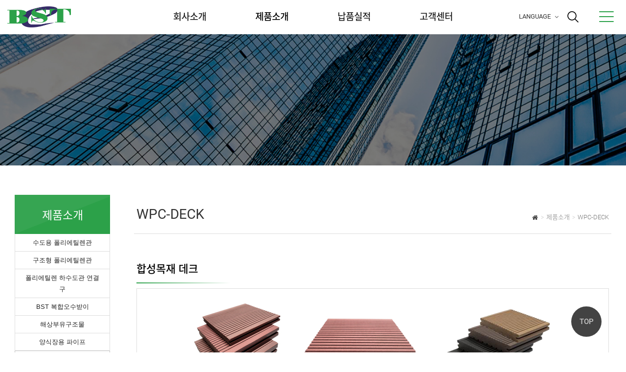

--- FILE ---
content_type: text/html; charset=UTF-8
request_url: http://bstpipe.co.kr/content.php?catcode=11180000
body_size: 50527
content:
<!DOCTYPE html>
<html lang="ko">
<head>
	<meta http-equiv="imagetoolbar" content="no">
<meta http-equiv="X-UA-Compatible" content="IE=Edge,chrome=1">
    <meta charset="utf-8">
    <meta name="robots" content="ALL">
	        <title>보성포리테크(주)</title>
	    <meta name="subject" content="보성포리테크(주)">
    <meta name="Keywords" content="WPC-DECK · PE파이프 · 밸브 · 합병정화조 · 그래이팅 · 오수우수받이 · 저장용 및 위생용 플라스틱제품 제조  "/>
    <meta name="author" content="WPC-DECK · PE파이프 · 밸브 · 합병정화조 · 그래이팅 · 오수우수받이 · 저장용 및 위생용 플라스틱제품 제조  ">
    <meta property="og:type" content="website">

    <meta property="og:image" content="http://bstpipe.co.kr/data/config/sns_logo.jpg"/>

    <meta property="og:site_name" content="보성포리테크(주)"/>
    <meta property="og:title" content="보성포리테크(주)"/>
    <meta property="og:description" content="WPC-DECK · PE파이프 · 밸브 · 합병정화조 · 그래이팅 · 오수우수받이 · 저장용 및 위생용 플라스틱제품 제조  "/>
    <meta property="og:type" content="website">
    <meta property="og:url" content="http://bstpipe.co.kr">
    <meta name="naver-site-verification" content=""/>
    <meta name="google-site-verification" content=""/>
    <meta name="Description" content="WPC-DECK · PE파이프 · 밸브 · 합병정화조 · 그래이팅 · 오수우수받이 · 저장용 및 위생용 플라스틱제품 제조  "/>
    <meta name="format-detection" content="telephone=no"/>
    <meta http-equiv="Cache-Control" content="No-Cache">
    <meta http-equiv="Pragma" content="No-Cache">
    <meta name="viewport" content="width=device-width,initial-scale=1.0,minimum-scale=0.1,maximum-scale=5.0,user-scalable=yes"/>


			
	    <!-- 공통 css -->
    <link rel="stylesheet" type="text/css" href="/css/common.css?ver=26012301">
	        <link rel="stylesheet" type="text/css" href="/css/custom_pc.css?ver=26012301">
        <link rel="stylesheet" type="text/css" href="/css/custom_tablet.css?ver=26012301">
        <link rel="stylesheet" type="text/css" href="/css/custom_mobile.css?ver=26012301">
	
    <link rel="shortcut icon" type="image/x-icon" href="/img/favicon_144.ico"/>
    <link rel="apple-touch-icon-precomposed" href="/img/favicon_144.png"/>
    <link rel="stylesheet" type="text/css" href="https://cdnjs.cloudflare.com/ajax/libs/font-awesome/4.7.0/css/font-awesome.css">
    <script>
        var js_langtype = 'kor';
    </script>

	        <script src="/js/jquery-1.8.1.min.js"></script>
	
    <script src="/multilang/jsRequestMultiLang.js"></script>
    <script src="/js/scrollreveal.js"></script>
    <script src="/js/demo.js"></script>
    <script src="/js/headroom.js"></script>

	        <script type="text/javascript" src="/js/back-to-top.js"></script><!-- 중앙 정렬 UI일 경우 -->
	
    <!-- # // 스킨마다 다른 js 호출 # -->
    <!--[if lte IE 9]>
    <script type="text/javascript" src="/js/html5.js"></script>
    <script type="text/javascript" src="/js/respond.js"></script>
    <![endif] -->

</head>
<body class="  center_ui_wrap"> 

<script> // ###### PC일때 // ysy 2018-10-24
	// PC+모바일 공통부분
	$(function(){
		// 좌측메뉴/상단메뉴 스크롤 고정 
		$(window).scroll(function(){ 	
			var scroll = $(this).scrollTop();
			if(scroll>= 600) {
				$(".title_body .contents_tab_wrap").addClass("headroom2");
			}else{
				$(".title_body .contents_tab_wrap").removeClass("headroom2");
			}	
			if(scroll>= 40) {
				$(".header").addClass("fixed");
				$(".middle_wrap").addClass("fixed");
				$(".nav").addClass("fixed");
				//$(".middle_wrap .logo a").html("<img src='/img/logo_w.png' alt='home'>");
			}else{
				$(".header").removeClass("fixed");
				$(".middle_wrap").removeClass("fixed");
				$(".nav").removeClass("fixed");
				//$(".middle_wrap .logo a").html("<img src='/data/config/shop_logo.jpg'>");
			}
		});
		 // 상단 메뉴바에서 일정 넓이 벗어나는 메뉴 안보이게
        var top_menu_width = $(".top_menu dl").width();
        var $el_width = $(".top_menu dl"); //메뉴들 선택자
        var total_width = 0;
        $el_width.each(function(index) { //각각의 메뉴들의 길이를 구하여 합산합니다.
            total_width += $(this).width();
        });
        var top_menu_qty = $(".top_menu dl").length;//메뉴의 수
        var over_width = total_width%1340;//넘어가는 메뉴길이
        //alert("전체길이 : "+total_width);
        //alert("메뉴의 수 : "+top_menu_qty);
        //alert("넘어간 길이 : "+over_width);
        total_width=total_width*1;
        //alert(total_width)
            
            while(total_width >= 1340){//total_width가 870보다 작아질때까지 자식노드 삭제
            if(total_width > 1340){
            //alert("자릅니다.");    
            $(".top_menu dl").last().remove();
            
            total_width = 0;
            $el_width = $(".top_menu dl"); //메뉴들 선택자
            $el_width.each(function(index) { //각각의 메뉴들의 길이를 구하여 합산합니다.
            total_width += $(this).width();
            });          
            }else{
				 break;
				} 
            }    
      

		// PC 전체 카테고리 버튼 마우스오버시, 전체 메뉴 노출
		/*$(".site_map").hover(function(){
			$(".total_menu").show();
		},function(){
			$(".total_menu").hide();
		});*/

		//전체사이트맵 클릭 시 레이어 나옴 20181018_ysy
		$(".nav .site_map h1 a").click(function() {
			$('.small_menu_wrap .right').addClass("active");
			$('.nav').addClass("site_map_open");
			$('.fixed_left_wrap').addClass("active");
			$('.total_menu_wrap').fadeIn();
			$('body').css("overflow","hidden");
			$('html').css("overflow","hidden");
			$('.logo_wrap .logo').addClass("active");
		});

		//전체사이트맵 레이어 닫기 20181018_ysy
		$(".site_map_close_btn").click(function() {
			$('.small_menu_wrap .right').addClass("active");
			$('.nav').removeClass("site_map_open");
			$('.fixed_left_wrap').removeClass("active");
			$('.logo_wrap .logo').removeClass("active");
			$('.total_menu_wrap').hide();
			$("body").css("overflow", "auto");
			$("html").css("overflow", "auto");
			$(".nav .site_map").eq(close_btn_idx).focus();
		});

		// 좌측 메뉴 타이틀 나오게
		$(".h2.list").clone().addClass("show").insertAfter(".left_menu_1_title");
		// 좌측 메뉴 타이틀 나오게
		$(".h2.list > span").clone().insertAfter(".page_title_wrap > h1");
		// 좌측 메뉴 상품 리스트 상단 하위 카테고리가 없을시 보더값 처리
		if($(".sub_category_wrap").find("li").children().length > 0){
			$(".sub_category_wrap").addClass("border");
		}

		//사이트맵 클릭시(모바일메뉴)
		$('.siteMap').click(function(ev) { 
			ev.preventDefault();
			ev.stopPropagation();

			$(this).addClass("active");
			$(".header_center .top_wrap .right").hide();
			$("html, body").css('overflow-y','hidden');
			$("#sitemap").addClass("active");
		});
		//사이트맵 닫기 클릭시(모바일메뉴)
		$(".btn_close").click(function(ev) { 
			ev.preventDefault();
			ev.stopPropagation();
			
			$('.siteMap').removeClass("active")
			$(".header_center .top_wrap .right").show();			
			$("html, body").css('overflow-y','inherit');			
			$("#sitemap").removeClass("active");			
		});
		
		//모바일메뉴 (주소보기)
		$(".view_addr").click(function(ev) { 
			ev.preventDefault();
			ev.stopPropagation();
			
			var addr = $(".mobile.site_addr");
			if (addr.hasClass("active")){
				addr.removeClass("active")				
			} else {
				addr.addClass("active");
			};
		});

		//모바일 사이트 메뉴 버튼 toggle
		$('.site_menu .depth_1').on('click', function(){  //'mouseover' , 'click'
			$('.mobile.site_addr').removeClass('active');
			$(this).removeAttr('href');//해당 부분 href 없애라
			var element = $(this).parent('li');
			if (element.hasClass('active')) { // css 명
			element.removeClass('active');
			element.find('li').removeClass('active');
			}
			else {
			element.addClass('active'); //'mouseover' 일때는 삭제
			element.siblings('li').removeClass('active');
			element.siblings('li').find('li').removeClass('active');
			}
		});

		$(".view_addr").on('click', function(){  //'mouseover' , 'click' 
			$('.site_menu > li').removeClass('active');
		});

	});
</script><hr class="skip">
<!--  header  -->
<header class="header header_center headroom">
    <!--  header > TOP Small메뉴 -->
    <div class="top_wrap">
        <div class="centerWrap">
            <ul class="right">
                <li class="language">
                    <h2>Lang<span>uage</span></h2>
                                            <ul>
                            <li><a href="/?lang=eng">Eng<span>lish</span></a></li>
                            <li><a href="/?lang=idn">In<span>do</span>ne<span>sian</span></a></li>
                        </ul>
                                    </li>
<!--                <li class="language_btn_wrap">-->
<!--                    <h2>Lang<span>uage</span></h2>-->
<!--					--><!--                    --><!--                </li>-->
                <li class="search_btn_wrap"><a href="/shop/prd_search.php" class="search_btn"><img src="/img/icon_search.png" alt="검색"></a></li>
                <li>
                    <a href="javascript:;" class="siteMap">
                        <div>
                            <span></span>
                            <span></span>
                            <span></span>
                        </div>
                    </a>
                </li>
            </ul>
        </div>
    </div>

    <!--  header > TOP Small메뉴 -->
    <hr class="skip">

    <!--// header > 로고,검색창,스몰배너  -->
</header>
<!-- // header -->

<!--  header > 로고,검색창,스몰배너  -->
<div class="middle_wrap headroom">
    <div class="centerWrap">
        <!-- 상점 로고 -->
        <h1 class="logo">
							                    <a href="/"><img src="/data/config/shop_logo.png" alt="HOME"></a>
							        </h1>
    </div>
</div><!--  ##### nav_탑메뉴 #####  -->
<nav class="nav navbar_center headroom">
    <div class="centerWrap">
        <!-- 전체 카테고리 -->
        <div class="site_map" id="Menu">
            <h1><a href="javascript:;"><i class="fa fa-bars" aria-hidden="true"></i><!-- 전체메뉴 --></a></h1>
            <div class="total_menu_wrap">
                <h1 class="site_map_close_btn"><a href="javascript:;"><!-- 전체메뉴 닫기 --></a></h1>
                <ul class="total_menu" id="total_Menu">
                    <!-- <div class="hot_item"></div> -->
											                        <li class="m_10 ">
															                                    <a href="/content.php?catcode=10100000" class="depth_1" >회사소개</a>
															                            <ul class="depth_2">
																
									
									
									
                                    <li class="">
										                                            <a href="/content.php?catcode=10100000">CEO 인사말</a>
																				                                    </li>
									
									
									
									
                                    <li class="">
										                                            <a href="/content.php?catcode=10110000">미션 & 비젼</a>
																				                                    </li>
									
									
									
									
                                    <li class="">
										                                            <a href="/content.php?catcode=10120000">연혁</a>
																				                                    </li>
									
									
									
									
                                    <li class="">
																					                                                <a href="/bbs/list.php?code=certificate&catcode=10150000">인증 및 수상실적</a>
																															                                    </li>
									
									
									
									
                                    <li class="">
										                                            <a href="/content.php?catcode=10160000">찾아오시는 길</a>
																				                                    </li>
									                            </ul>
                        </li>
											                        <li class="m_5 active">
															                                    <a href="/content.php?catcode=11190000" class="depth_1" >제품소개</a>
															                            <ul class="depth_2">
																
									
									
									
                                    <li class="">
										                                            <a href="/content.php?catcode=11190000">수도용 폴리에틸렌관</a>
																				                                    </li>
									
									
									
									
                                    <li class="">
										                                            <a href="/content.php?catcode=11210000">구조형 폴리에틸렌관</a>
																				                                    </li>
									
									
									
									
                                    <li class="">
										                                            <a href="/content.php?catcode=11140000">폴리에틸렌 하수도관 연결구</a>
																				                                    </li>
									
									
									
									
                                    <li class="">
										                                            <a href="/content.php?catcode=11150000">BST 복합오수받이</a>
																				                                    </li>
									
									
									
									
                                    <li class="">
										                                            <a href="/content.php?catcode=11160000">해상부유구조물</a>
																				                                    </li>
									
									
									
									
                                    <li class="">
										                                            <a href="/content.php?catcode=11170000">양식장용 파이프</a>
																				                                    </li>
									
									
									
									
                                    <li class="active">
										                                            <a href="/content.php?catcode=11180000">WPC-DECK</a>
																				                                    </li>
									                            </ul>
                        </li>
											                        <li class="m_7 ">
															                                    <a href="/content.php?catcode=12120000" class="depth_1" >납품실적</a>
															                            <ul class="depth_2">
																
									
									
									
                                    <li class="">
										                                            <a href="/content.php?catcode=12120000">납품실적소개</a>
																				                                    </li>
									                            </ul>
                        </li>
											                        <li class="m_1 ">
															                                    <a href="/bbs/list.php?code=notice&catcode=13100000" class="depth_1" >고객센터</a>
															                            <ul class="depth_2">
																
									
									
									
                                    <li class="">
																					                                                <a href="/bbs/list.php?code=notice&catcode=13100000">공지사항</a>
																															                                    </li>
									
									
									
									
                                    <li class="">
																					                                                <a href="/bbs/list.php?code=data&catcode=13120000">자료실</a>
																															                                    </li>
									
									
									
									
                                    <li class="">
																					                                                <a href="/bbs/list.php?code=video&catcode=13140000">동영상</a>
																															                                    </li>
									
									
									
									
                                    <li class="">
																					                                                <a href="/bbs/input.php?mode=write&code=inquiry&catcode=13130000">온라인견적</a>
																															                                    </li>
									                            </ul>
                        </li>
					                </ul>
            </div>

			        </div>
        <!-- //전체 카테고리 -->
        <ul class="top_menu">
            <!-- 전체 카테고리 메뉴 상단바에 복사 -->
        </ul>
    </div>

</nav>
<!-- //##### nav_탑메뉴 ##### -->
<hr class="skip">
<div id="sitemap">
    <div class="bg"></div>
    <div class="centerWrap">
        <a href="#" class="btn_close">
            <img src="/img/pop_close.png" alt="닫기" class="pc">
            <img src="/img/cancel_btn.png" alt="닫기" class="mobile">
        </a>
        <div class="mobile logo">
            <a href="/"></a>
            <span>보성포리테크(주)</span>
        </div>
        <ol class="mobile mobile_quick_btn">
            <li>
                <a href="tel:061-857-9900">
										전화하기                </a>
            </li>
            <li>
                <a href="/content.php?catcode=10160000">
										찾아오시는 길                </a>
            </li>
            <li>
				                </a>
				<a href="/bbs/input.php?mode=write&code=inquiry&catcode=13130000">온라인견적</a>            </li>
        </ol>
        <div class="mobile site_addr">
            <a href="#" class="view_addr"></a>
            <span>전남 보성군 벌교읍 농공단지길 32 </span>
        </div>
        <ul class="site_menu">
            <!-- 전체 카테고리 메뉴 사이트맵에 복사 -->
        </ul>
    </div>
</div><!-- #### 본문 container_wrap ####  -->

<!-- admin@@@@ -->
        <div class='container_wrap'>

			        <!-- 상단 서브비주얼 -->
        <div class="sub_visual_wrap" >

  
<!-- <div class="sub_visual_wrap"> -->
<!-- ########### 상단메뉴용 서브비주얼 ########### -->
		<p>&nbsp;</p>	<!-- #시작 : 좌측메뉴 고정 kjs 2018-09-03 서브 비쥬얼 유무에 따라 높이값 달라.. -->
				<!--  ###### PC일때.. // kjs 2018-09-03 좌측 메뉴 고정추가 -->
		<script type="text/javascript">
			$(function(){
				
							});
		</script>
				<!-- //#끝 : 좌측메뉴 고정 kjs 2018-09-03 서브 비쥬얼 유무에 따라 높이값 달라.. -->
<!-- ###########  게시판용 서브비주얼  ########### -->


</div>
</div>
<!-- //상단 서브비주얼 -->
			            <div class="sub_contents_block sub_left_block" id="Contents"><!-- 좌측 메뉴일 경우 -->

				
					
<script>
    function GoCategory(category){
        alert(category);
        $("input[type='hidden'][name='catcode']").val(category);
        $("form[id='controller']").submit();
    }
</script>

    <div class="sub_category_left">
    <!-- 1. 탭메뉴(2뎁스) -->
	<div class="centerWrap">
		<h1 class="sub_category_title">
				    		    <p >
		    			<!-- <a href="/shop/prd_list.php?catcode=11000000" class="depth_1">제품소개</a> -->
			제품소개		    		    </p>
				</h1>
		<ul class="depth_2_left">
				    
		                <li class=" " >
                    <a href="/content.php?catcode=11190000" >수도용 폴리에틸렌관</a>
                            </li>
		    				    
		                <li class=" " >
                    <a href="/content.php?catcode=11210000" >구조형 폴리에틸렌관</a>
                            </li>
		    				    
		                <li class=" " >
                    <a href="/content.php?catcode=11140000" >폴리에틸렌 하수도관 연결구</a>
                            </li>
		    				    
		                <li class=" " >
                    <a href="/content.php?catcode=11150000" >BST 복합오수받이</a>
                            </li>
		    				    
		                <li class=" " >
                    <a href="/content.php?catcode=11160000" >해상부유구조물</a>
                            </li>
		    				    
		                <li class=" " >
                    <a href="/content.php?catcode=11170000" >양식장용 파이프</a>
                            </li>
		    				    
		                <li class="active " >
                    <a href="/content.php?catcode=11180000" >WPC-DECK</a>
                            </li>
		    				</ul>
	</div>
    <!-- * 하단 내용 -->
</div>


					
                    <div class="sub_contents_wrap sub_left"><!-- 좌측 메뉴일 경우 contents_top이 contents_left 클래스로 변경됨 -->
						                            <div class="centerWrap">

								
								
<style>
    .bold {
        font-weight:400;
    }
</style>    
    
<div class="page_title_wrap">
	<h1>WPC-DECK</h1>
	<div class="path_box">
		<a href="/">HOME</a>
		
				<a href="/content.php?catcode=11190000" class="depth_1" >제품소개</a>
				<a href="/shop/prd_list.php?catcode=11180000" class="depth_2" >WPC-DECK</a>
						                
	</div>	
</div>
<div class="sub_right_contents">

	<!-- 내 주변 메뉴들 보이는 네비게이션 바 -->
		<!-- 내 주변 메뉴들 보이는 네비게이션 바 끝-->

        <div class="contents_box">
	<div class="product_wrap">
		<div class="product_title">합성목재 데크</div>
		<div class="img_box"><img src="/data/editor/2305/ee7a6a882d90a6f12dc47d2400f224dc_1684222191_148.png" title="ee7a6a882d90a6f12dc47d2400f224dc_1684222191_148.png"><br></div><!--이전작업-->
	</div>

	<div class="product_wrap" style="display:none;"><!--이전작업-->
		<div class="table_mobile">
			<table class="product_table">
				<colgroup>
					<col style="width: 15%;"><!--ITEM-->
					<col style="width: 35%;"><!--MODEL-->
					<col style="width: 35%;"><!--SPECIFICATION-->
					<col style="width: 15%;"><!--COLOR-->
				</colgroup>
				<tbody>
					<tr>
						<th>ITEM</th>
						<th>MODEL</th>
						<th>SPECIFICATION</th>
						<th>COLOR</th>
					</tr>
					<tr>
						<td rowspan="4">합성목재데크(RED)</td>
						<td>BST-R-01</td>
						<td>150*15*3000</td>
						<td rowspan="4">RED</td>
					</tr>
					<tr>
						<td>BST-R-02</td>
						<td>150*20*3000</td>
					</tr>
					<tr>
						<td>BST-R-03</td>
						<td>150*25*3000</td>
					</tr>
					<tr>
						<td>BST-R-04</td>
						<td>150*30*3000</td>
					</tr>
					<tr>
						<td rowspan="4">합성목재데크(Dark Brown)</td>
						<td>BST-DB-01</td>
						<td>150*15*3000</td>
						<td rowspan="4">Dark Brown</td>
					</tr>
					<tr>
						<td>BST-DB-02</td>
						<td>150*20*3000</td>
					</tr>
					<tr>
						<td>BST-DB-03</td>
						<td>150*25*3000</td>
					</tr>
					<tr>
						<td>BST-DB-04</td>
						<td>150*30*3000</td>
					</tr>
                                         <tr>
						<td>Non-Slip 축광데크</td>
						<td>BST-LU-01</td>
						<td>150*25*3000</td>
						<td>R/DB</td>
					</tr>
                                         <tr>
						<td></td>
						<td>BST-2F-20</td>
						<td>20×150×2400/3000</td>
						<td>R/DB</td>
					</tr>
                                         <tr>
						<td></td>
						<td>BST-2F-25</td>
						<td>25×150×2400/3000</td>
						<td>R/DB</td>
					</tr>
                                         <tr>
						<td></td>
						<td>BST-2F-30</td>
						<td>30×150×2400/3000</td>
						<td>R/DB</td>
					</tr>
                                         <tr>
						<td></td>
						<td>BST-2F-20B</td>
						<td>20×150×2400/3000</td>
						<td>R/DB</td>
					</tr>
                                         <tr>
						<td></td>
						<td>BST-2F-25B</td>
						<td>25×150×2400/3000</td>
						<td>R/DB</td>
					</tr>
                                         <tr>
						<td></td>
						<td>BST-2F-25L (주)SNC</td>
						<td>25×150×2400/3000</td>
						<td>R/DB</td>
					</tr>
                                         <tr>
						<td></td>
						<td>BST-2F-15</td>
						<td>15×150×2400/3000</td>
						<td>R/DB</td>
					</tr>
				</tbody>
			</table>
		</div>
	</div>

	<div class="product_wrap">
		<div class="table_mobile">
			<table class="product_table">
				<colgroup>
					<col style="width: 10%;"><!--식별번호-->
					<col style="width: 15%;"><!--MODEL-->
					<col style="width: 40%;"><!--SPECIFICATION-->
					<col style="width: 10%;"><!--WEIGHT-->
					<col style="width: 15%;"><!--COLOR-->
					<col style="width: 10%;"><!--ORIGIN-->
				</colgroup>
				<tbody>
					<tr>
						<th>식별번호<br>(조달청)</th>
						<th>MODEL</th>
						<th>SPECIFICATION<br>T x W x L (mm)</th>
						<th>WEIGHT</th>
						<th>COLOR</th>
						<th>ORIGIN</th>
					</tr>
                                         <tr>
						<td>24267246</td>
						<td>BST-2F-20</td>
						<td>20×150×2400/3000</td>
						<td>28.6 kg/㎡</td>
						<td rowspan="7">RED/<br>DARK-BROWN</td>
						<td rowspan="7">SOUTH<br>KOREA</td>
					</tr>
                                         <tr>
						<td>24267247</td>
						<td>BST-2F-25</td>
						<td>25×150×2400/3000</td>
						<td>33.5 kg/㎡</td>
					</tr>
                                         <tr>
						<td>24267248</td>
						<td>BST-2F-30</td>
						<td>30×150×2400/3000</td>
						<td>41.3 kg/㎡</td>
					</tr>
                                         <tr>
						<td>24267249</td>
						<td>BST-2F-20B</td>
						<td>20×150×2400/3000</td>
						<td>26.6 kg/㎡</td>
					</tr>
                                         <tr>
						<td>24267250</td>
						<td>BST-2F-25B</td>
						<td>25×150×2400/3000</td>
						<td>31.5 kg/㎡</td>
					</tr>
                                         <tr>
						<td>24270932</td>
						<td>BST-2F-25L</td>
						<td>25×150×2400/3000</td>
						<td> 4.8 kg/㎡</td>
					</tr>
                                         <tr>
						<td>-</td>
						<td>BST-2F-15</td>
						<td>15×150×2400/3000</td>
						<td>21.8 kg/㎡</td>
					</tr>
				</tbody>
			</table>
		</div>
	</div>

	<div class="product_wrap">
		<div class="table_mobile">
			<table class="product_table">
				<colgroup>
					<col style="width: 10%;"><!--모델명-->
					<col style="width: 35%;"><!--제품이미지-->
					<col style="width: 35%;"><!--단면도-->
					<col style="width: 10%;"><!--표면처리-->
					<col style="width: 10%;"><!--색상-->
				</colgroup>
				<tbody>
					<tr>
						<th>모델명</th>
						<th>제품이미지</th>
						<th>단면도</th>
						<th>표면처리</th>
						<th>색상</th>
					</tr>
					<tr>
						<td>BST-2-20(솔리드)</td>
						<td><img src="/data/editor/2305/ee7a6a882d90a6f12dc47d2400f224dc_1684217911_9819.jpg" title="ee7a6a882d90a6f12dc47d2400f224dc_1684217911_9819.jpg"><br style="clear:both;"></td>
						<td>​<span id="husky_bookmark_end_1684220921777"></span><img src="/data/editor/2305/ee7a6a882d90a6f12dc47d2400f224dc_1684220805_0704.png" title="ee7a6a882d90a6f12dc47d2400f224dc_1684220805_0704.png"><br></td>
						<td>브러쉬<br>샌딩</td>
						<td>레드,<br>다크브라운</td>
					</tr>
					<tr>
						<td>BST-2-25(솔리드)</td>
						<td><img src="/data/editor/2305/ee7a6a882d90a6f12dc47d2400f224dc_1684217911_9819.jpg" title="ee7a6a882d90a6f12dc47d2400f224dc_1684217911_9819.jpg"><br style="clear:both;"></td>
						<td>​<img src="http://www.bstpipe.co.kr/data/editor/2305/ee7a6a882d90a6f12dc47d2400f224dc_1684220805_0553.png" title="ee7a6a882d90a6f12dc47d2400f224dc_1684220805_0553.png" style="line-height: 20.8px;">​</td>
						<td>브러쉬<br>샌딩​</td>
						<td>레드,<br>다크브라운</td>
					</tr>
					<tr>
						<td>BST-2-30(솔리드)</td>
						<td><img src="/data/editor/2305/ee7a6a882d90a6f12dc47d2400f224dc_1684217911_9819.jpg" title="ee7a6a882d90a6f12dc47d2400f224dc_1684217911_9819.jpg"><br style="clear:both;"></td>
						<td><img src="http://www.bstpipe.co.kr/data/editor/2305/ee7a6a882d90a6f12dc47d2400f224dc_1684220804_9124.png" title="ee7a6a882d90a6f12dc47d2400f224dc_1684220804_9124.png" style="line-height: 20.8px;">​<span id="husky_bookmark_end_1684220910806"></span></td>
						<td>브러쉬<br>샌딩​</td>
						<td>레드,<br>다크브라운</td>
					</tr>
					<tr>
						<td>BST-2-20B(솔리드)</td>
						<td><img src="/data/editor/2305/ee7a6a882d90a6f12dc47d2400f224dc_1684218050_7268.jpg" title="ee7a6a882d90a6f12dc47d2400f224dc_1684218050_7268.jpg"><br style="clear:both;"></td>
						<td>​<img src="http://www.bstpipe.co.kr/data/editor/2305/ee7a6a882d90a6f12dc47d2400f224dc_1684220804_9564.png" title="ee7a6a882d90a6f12dc47d2400f224dc_1684220804_9564.png" style="line-height: 20.8px;">​</td>
						<td>브러쉬<br>샌딩​</td>
						<td>레드,<br>다크브라운</td>
					</tr>
					<tr>
						<td>BST-2-25B(솔리드)</td>
						<td><img src="http://www.bstpipe.co.kr/data/editor/2305/ee7a6a882d90a6f12dc47d2400f224dc_1684218050_7268.jpg" title="ee7a6a882d90a6f12dc47d2400f224dc_1684218050_7268.jpg" style="line-height: 20.8px;">​</td>
						<td><span id="husky_bookmark_end_1684220889184"></span>​<img src="http://www.bstpipe.co.kr/data/editor/2305/ee7a6a882d90a6f12dc47d2400f224dc_1684220804_9745.png" title="ee7a6a882d90a6f12dc47d2400f224dc_1684220804_9745.png" style="line-height: 20.8px;">​</td>
						<td>브러쉬<br>샌딩​</td>
						<td>레드,<br>다크브라운</td>
					</tr>
					<tr>
						<td>BST-3-15(솔리드)</td>
						<td><img src="/data/editor/2305/ee7a6a882d90a6f12dc47d2400f224dc_1684218231_5715.jpg" title="ee7a6a882d90a6f12dc47d2400f224dc_1684218231_5715.jpg"><br style="clear:both;"></td>
						<td><img src="http://www.bstpipe.co.kr/data/editor/2305/ee7a6a882d90a6f12dc47d2400f224dc_1684220805_0071.png" title="ee7a6a882d90a6f12dc47d2400f224dc_1684220805_0071.png" style="line-height: 20.8px;">​<span id="husky_bookmark_end_1684220876230"></span>​</td>
						<td>브러쉬<br>샌딩​</td>
						<td>레드,<br>다크브라운</td>
					</tr>
					<tr>
						<td>BST-3-15(솔리드)</td>
						<td><img src="/data/editor/2305/ee7a6a882d90a6f12dc47d2400f224dc_1684218207_4041.jpg" title="ee7a6a882d90a6f12dc47d2400f224dc_1684218207_4041.jpg"><br style="clear:both;"></td>
						<td><img src="http://www.bstpipe.co.kr/data/editor/2305/ee7a6a882d90a6f12dc47d2400f224dc_1684220804_9881.png" title="ee7a6a882d90a6f12dc47d2400f224dc_1684220804_9881.png" style="line-height: 20.8px;">​​</td>
						<td>브러쉬<br>샌딩​</td>
						<td>레드,<br>다크브라운</td>
					</tr>
					<tr>
						<td>BST-3-20(솔리드)</td>
						<td><img src="/data/editor/2305/ee7a6a882d90a6f12dc47d2400f224dc_1684218430_599.png" title="ee7a6a882d90a6f12dc47d2400f224dc_1684218430_599.png"><br style="clear:both;"></td>
						<td><img src="http://www.bstpipe.co.kr/data/editor/2305/ee7a6a882d90a6f12dc47d2400f224dc_1684220805_0246.png" title="ee7a6a882d90a6f12dc47d2400f224dc_1684220805_0246.png" style="line-height: 20.8px;">​​</td>
						<td>엠보싱<br>(나이테)</td>
						<td>레드,<br>다크브라운</td>
					</tr>
					<tr>
						<td>BST-3-25(중공형)</td>
						<td><img src="/data/editor/2305/ee7a6a882d90a6f12dc47d2400f224dc_1684218188_0337.jpg" title="ee7a6a882d90a6f12dc47d2400f224dc_1684218188_0337.jpg"><br style="clear:both;"></td>
						<td><img src="http://www.bstpipe.co.kr/data/editor/2305/ee7a6a882d90a6f12dc47d2400f224dc_1684220805_0372.png" title="ee7a6a882d90a6f12dc47d2400f224dc_1684220805_0372.png" style="line-height: 20.8px;">​​​</td>
						<td>브러쉬<br>샌딩​</td>
						<td>레드,<br>다크브라운</td>
					</tr>
				</tbody>
			</table>
		</div>
	</div>

	<div class="product_wrap">
		<div class="table_mobile">
			<table class="product_table">
				<colgroup>
					<col style="width: 20%;"><!--품질 항목-->
					<col style="width: 20%;"><!---->
					<col style="width: 20%;"><!--품질 기준-->
					<col style="width: 20%;"><!---->
					<col style="width: 20%;"><!--KS 인증-->
				</colgroup>
				<tbody>
					<tr>
						<th colspan="2">품질 항목</th>
						<th colspan="2">품질 기준</th>
						<th>KS 인증</th>
					</tr>
					<tr>
						<td colspan="2">비 중</td>
						<td colspan="2">0.8 ～ 1.5</td>
						<td>KS F 3230</td>
					</tr>
					<tr>
						<td rowspan="2" colspan="2">최대굴곡하중(N)</td>
						<td>H, H-T</td>
						<td>3 000 이상</td>
						<td rowspan="2">KS F 3230</td>
					</tr>
					<tr>
						<td>S, S-T</td>
						<td>3 400 이상</td>
					</tr>
					<tr>
						<td rowspan="2" colspan="2">굴곡크리프 변형(%)</td>
						<td>H, H-T</td>
						<td>0.20 이하</td>
						<td rowspan="2">KS F 3230</td>
					</tr>
					<tr>
						<td>S, S-T</td>
						<td>0.25 이하</td>
					</tr>
					<tr>
						<td rowspan="2">충격저항성</td>
						<td>실온조건</td>
						<td colspan="2">이상이 없을 것</td>
						<td rowspan="2">KS F 3230</td>
					</tr>
					<tr>
						<td>저온조건</td>
						<td colspan="2">이상이 없을 것</td>
					</tr>
					<tr>
						<td colspan="2">충격강도(kJ/㎡)</td>
						<td colspan="2">3.0 이상</td>
						<td>KS F 3230</td>
					</tr>
					<tr>
						<td colspan="2">뒤틀림성(%)</td>
						<td colspan="2">2.0 이하</td>
						<td>KS F 3230</td>
					</tr>
					<tr>
						<td rowspan="2" colspan="2">나사못 유지력(N)</td>
						<td>H, H-T</td>
						<td>400 이상</td>
						<td>KS F 3230</td>
					</tr>
					<tr>
						<td>S, S-T</td>
						<td>780 이상</td>
						<td>KS F 3230</td>
					</tr>
					<tr>
						<td colspan="2">미끄럼 저항성(C.S.R)</td>
						<td colspan="2">0.40 이상</td>
						<td>KS F 3230</td>
					</tr>
					<tr>
						<td>수분흡수율</td>
						<td>중량변화(%)</td>
						<td colspan="2">8.0 이하</td>
						<td>KS F 3230</td>
					</tr>
					<tr>
						<td>동결융해</td>
						<td>최대굴곡하중 변화율(%)</td>
						<td colspan="2">초기 90 이상</td>
						<td rowspan="3">KS F 3230</td>
					</tr>
					<tr>
						<td rowspan="2" colspan="2">길이선열팽창계수(1/℃)</td>
						<td>S-T, H-T</td>
						<td>3.0 × 10-5 이하</td>
					</tr>
					<tr>
						<td>S, H</td>
						<td>6.0 × 10-5 이하</td>
					</tr>
					<tr>
						<td>내후성</td>
						<td>충격강도변화율(%)</td>
						<td colspan="2">초기 80 이상</td>
						<td>KS F 3230</td>
					</tr>
					<tr>
						<td rowspan="5">유해물질<br>용출시험<br>(㎎/L)</td>
						<td>비소(As)</td>
						<td colspan="2">0.1 이하</td>
						<td rowspan="5">KS F 3230</td>
					</tr>
					<tr>
						<td>카드뮴(Cd)</td>
						<td colspan="2">0.1 이하</td>
					</tr>
					<tr>
						<td>크롬(Cr)</td>
						<td colspan="2">0.1 이하</td>
					</tr>
					<tr>
						<td>납(Pb)</td>
						<td colspan="2">0.1 이하</td>
					</tr>
					<tr>
						<td>수은(Hg)</td>
						<td colspan="2">0.005 이하</td>
					</tr>
					<tr>
						<td colspan="2">폼알데하이드 방출량(mg/L)</td>
						<td colspan="2">1.5 이하</td>
						<td>KS F 3230</td>
					</tr>
					<tr>
						<td rowspan="2">방염성</td>
						<td>탄화길이(cm)</td>
						<td colspan="2">20 cm 이하</td>
						<td rowspan="2">KS F 3230</td>
					</tr>
					<tr>
						<td>나머지불꽃(초)</td>
						<td colspan="2">10 초 이하</td>
					</tr>
				</tbody>
			</table>
		</div>
	</div>


	<div class="product_wrap">
		<div class="pipe_text">
			<p><b>내구성 : </b>목재와 플라스틱의 장점만을 살려 천연목재 섬유질과 열가소성수지(PVC)를 이용하여 압출성형한 BST 친환경 합성데크는 목재의 단점(내습성, 내충성)을 보완하여 내구성이 뛰어난 친환경 건축자재 입니다.</p>
			<p><b>시공성 : </b>자외선 온도변화 등 외부환경 요인에 의한 변형이나 갈라짐이 거의 없어 치수 안정성이 탁월하고 다양한 규격과 색상, 용도에 적합한 시공으로 웰빙공간 연출이 가능합니다.</p>
			<p><b>내수성 : </b>해안가, 수변공원, 수상무대 등 습지 지역에서도 수분 흡수율이 적어 균일한 품질을 유지하며 변형이나 부식, 부패가 없습니다.</p>
			<p><b>미관성 : </b>원목같은 자연스런 천연질감으로 다양한 이미지를 연출할 수 있으며, 건물의 내·외관을 보다 고급스러운 이미지를 표현함으로 주위경관과 아름다운 조화를 느낄 수 있습니다.</p>
			<p><b>내충성 : </b>인체에 유해한 방부처리 없이도 내충성, 향균성, 내후성이 우수하며 인체에 유익한 원적외선과 음이온의 방출로 상쾌한 공간을 유지할 수 있습니다.</p>
			<p><b>재활용 : </b>BST 친환경 합성목재는 폐자원의 재활용이 가능한 환경 친화적인 제품입니다.</p>
			<p><b>향균성 : </b>인체에 유해한 곰팡이, 대장균 등 각종 균에 의한 번식을 99% 억제하며 액체류의 오염을 방지하고 무독성, 무취의 향균성을 갖고 있는 친환경 건축자재 입니다.</p>
		</div>
	</div>

	<div class="product_wrap">
		<div class="table_mobile">
			<table class="product_table">
				<colgroup>
					<col style="width: 20%;"><!--구분-->
					<col style="width: 40%;"><!--장점-->
					<col style="width: 40%;"><!--단점-->
				</colgroup>
				<tbody>
					<tr>
						<th>구분</th>
						<th>장점</th>
						<th>단점</th>
					</tr>
					<tr>
						<td rowspan="6">Compare WPC to Wood</td>
						<td>플라스틱처럼 성형이 가능</td>
						<td rowspan="6">못을 박을 수 없음</td>
					</tr>
					<tr>
						<td>내구성이 높음(부식에 강함)</td>
					</tr>
					<tr>
						<td>건조 수축이 없음</td>
					</tr>
					<tr>
						<td>성능이 안정됨</td>
					</tr>
					<tr>
						<td>강성이 높음</td>
					</tr>
					<tr>
						<td>재료의 리사이클이 가능함</td>
					</tr>
					<tr>
						<td rowspan="4">Compare WPC to Plastic</td>
						<td>강성이 높음</td>
						<td rowspan="4">플라스틱 정도의 내구성이 없음</td>
					</tr>
					<tr>
						<td>열·치수 안정성이 높음</td>
					</tr>
					<tr>
						<td>나무의 질감이 높음</td>
					</tr>
					<tr>
						<td>내열 성능이 높음</td>
					</tr>
				</tbody>
			</table>
		</div>
	</div>

	<div class="product_wrap">
		<div class="product_title">천연목재 데크</div>
		<div class="img_box"><img src="/img/product9_wide01.jpg"></div><br>
		<div class="table_mobile">
			<table class="product_table">
				<colgroup>
					<col style="width: 33%;"><!--ITEM-->
					<col style="width: 33%;"><!--MODEL-->
					<col style="width: 34%;"><!--SPEC-->
				</colgroup>
				<tbody>
					<tr>
						<th>ITEM</th>
						<th>MODEL</th>
						<th>SPECIFICATION(T*W*L)</th>
					</tr>
					<tr>
						<td>멀바우(MERBAU)</td>
						<td>BST-MBU-01</td>
						<td>T30 * 120 * 1800</td>
					</tr>
					<tr>
						<td>방키라이(BANGKIRAI)</td>
						<td>BST-BAK-02</td>
						<td>T24 * 140 * 1800</td>
					</tr>
					<tr>
						<td>말라스(MALAS)</td>
						<td>BST-MAL-03</td>
						<td>T30 * 120 * 1800</td>
					</tr>
					<tr>
						<td>이페(IPE)</td>
						<td>BST-IPE-04</td>
						<td>T21 * 90 * 1800</td>
					</tr>
					<tr>
						<td>꾸메아(KUMEA)</td>
						<td>BST-KUM-05</td>
						<td>T21 * 90 * 1800</td>
					</tr>
					<tr>
						<td>단풍나무(MAPLE)</td>
						<td>BST-MAP-06</td>
						<td>T22 * 60 * 1800</td>
					</tr>
				</tbody>
			</table>
		</div>
	</div>

	<div class="product_wrap">
		<div class="product_title">대나무 데크</div>
		<div class="img_box"><img src="/img/product9_wide02.jpg"></div><br>
		<div class="table_mobile">
			<table class="product_table">
				<colgroup>
					<col style="width: 30%;"><!--ITEM-->
					<col style="width: 70%;"><!--SPECIFICATION-->
				</colgroup>
				<tbody>
					<tr>
						<th>ITEM</th>
						<th>SPECIFICATION</th>
					</tr>
					<tr>
						<td rowspan="3">바닥재</td>
						<td>T20 * 139 * 1860</td>
					</tr>
					<tr>
						<td>T20 * 137 * 1860</td>
					</tr>
					<tr>
						<td>T21 * 140 * 1860</td>
					</tr>
					<tr>
						<td>실내재</td>
						<td>4 * 8 * T12/18/20</td>
					</tr>
					<tr>
						<td>사이딩</td>
						<td>T12*100*1860</td>
					</tr>
				</tbody>
			</table>
		</div>
	</div>
	



	<div class="product_wrap">
		<div class="product_title">디자인형 울타리</div>
		<div class="pipe_text">
			<p>다양한 디자인형 울타리 및 난간을 합성목재를 이용하여 높은 내구성과 간편한 시공성을 자랑합니다. 원목같은 자연스러운 천연질감의 느낌과 용이한 가공성으로 인간 친화적인 친환경 울타리 입니다.</p>
		</div>
		<br><br>
		<div class="product_wrap">
			<h3>고정형 울타리(세로)</h3>
			<ul class="pipe_two left">
				<li><p><b>MODEL : </b> BST-FD-01<br><b>SPEC : </b> 1500 * 1200</p></li>
				<li><img src="/img/product9_fence01.jpg"></li>
			</ul>
		</div>

		<div class="product_wrap">
			<h3>고정형 울타리(가로)</h3>
			<ul class="pipe_two left">
				<li><p><b>MODEL : </b> BST-FD-02<br><b>SPEC : </b> 1500 * 1200</p></li>
				<li><img src="/img/product9_fence02.jpg"></li>
			</ul>
		</div>

		<div class="product_wrap">
			<h3>고정형 울타리(가로)</h3>
			<ul class="pipe_two left">
				<li><p><b>MODEL : </b> BST-FD-03<br><b>SPEC : </b> 1500 * 1200</p></li>
				<li><img src="/img/product9_fence03.jpg"></li>
			</ul>
		</div>

		<div class="product_wrap">
			<h3>고정형 울타리(가로)</h3>
			<ul class="pipe_two left">
				<li><p><b>MODEL : </b> BST-FD-04<br><b>SPEC : </b> 1500 * 1200</p></li>
				<li><img src="/img/product9_fence04.jpg"></li>
			</ul>
		</div>
		<br><br>
		<ul class="pipe_two case">
			<li><img src="/data/editor/2305/ee7a6a882d90a6f12dc47d2400f224dc_1684225300_0763.png" title="ee7a6a882d90a6f12dc47d2400f224dc_1684225300_0763.png"><br></li>
			<li><img src="/data/editor/2305/ee7a6a882d90a6f12dc47d2400f224dc_1684225346_6807.png" title="ee7a6a882d90a6f12dc47d2400f224dc_1684225346_6807.png"><br style="clear:both;"><br></li>
			<li><img src="/img/product9_fence07.jpg"></li>
			<li><img src="/img/product9_fence08.jpg"></li>
		</ul>
	</div>



	<div class="product_wrap">
		<div class="product_title">울타리 연결 부속자재</div>

		<div class="table_mobile">
			<table class="product_table nine">
				<colgroup>
					<col style="width: 25%;">
					<col style="width: 25%;">
					<col style="width: 25%;">
					<col style="width: 25%;">
				</colgroup>
				<tbody>
					<tr>
						<th>구분</th>
						<th>품명</th>
						<th>모델명</th>
						<th>규격</th>
					</tr>
					<tr>
						<td><img src="/data/editor/2305/ee7a6a882d90a6f12dc47d2400f224dc_1684220278_5653.png" title="ee7a6a882d90a6f12dc47d2400f224dc_1684220278_5653.png"><br></td>
						<td>상부 캡</td>
						<td>BST-FB-01</td>
						<td>120*120 / 100*100</td>
					</tr>
					<tr>
						<td><img src="http://www.bstpipe.co.kr/data/editor/2305/ee7a6a882d90a6f12dc47d2400f224dc_1684220278_6694.png" title="ee7a6a882d90a6f12dc47d2400f224dc_1684220278_6694.png" style="line-height: 20.8px;">​</td>
						<td>하부 캡</td>
						<td>BST-FB-02</td>
						<td>​120*120 / 100*100​</td>
					</tr>
					<tr>
						<td><img src="http://www.bstpipe.co.kr/data/editor/2305/ee7a6a882d90a6f12dc47d2400f224dc_1684220278_5902.png" title="ee7a6a882d90a6f12dc47d2400f224dc_1684220278_5902.png" style="line-height: 20.8px;">​</td>
						<td>고정 브라켓</td>
						<td>BST-FB-03 /&nbsp;​BST-FB-04​</td>
						<td>85*40 / 90*40</td>
					</tr>
					<tr>
						<td><img src="http://www.bstpipe.co.kr/data/editor/2305/ee7a6a882d90a6f12dc47d2400f224dc_1684220278_6155.png" title="ee7a6a882d90a6f12dc47d2400f224dc_1684220278_6155.png" style="line-height: 20.8px;">​</td>
						<td>유동 브라켓</td>
						<td>BST-FB-05 /&nbsp;​BST-FB-06​</td>
						<td>​85*40 / 90*40​</td>
					</tr>
					<tr>
						<td><img src="http://www.bstpipe.co.kr/data/editor/2305/ee7a6a882d90a6f12dc47d2400f224dc_1684220278_6457.png" title="ee7a6a882d90a6f12dc47d2400f224dc_1684220278_6457.png" style="line-height: 20.8px;">​</td>
						<td>상하좌우 브라켓</td>
						<td><span id="husky_bookmark_end_1684215437015"></span> ​BST-FB-07 /&nbsp;​BST-FB-08</td>
						<td>​85*40 / 90*40​</td>
					</tr>
				</tbody>
			</table>
		</div>
	</div>

	<div class="product_wrap">
		<div class="product_title">데크 연결 부속자재</div>
		<ul class="product_case">
			<li><img src="/img/product9_three01.jpg"></li>
			<li><img src="/img/product9_three02.jpg"></li>
			<li><img src="/img/product9_three03.jpg"></li>
		</ul>
	</div>




	<div class="product_wrap">
		<div class="product_title">현장시공 사례</div>
		<h3>산책로 데크로드, 계단 및 광장, 요트계류시설, 해안가 데크로드</h3><ul class="product_case"><li><img src="/data/editor/2305/ee7a6a882d90a6f12dc47d2400f224dc_1684227095_2524.png" title="ee7a6a882d90a6f12dc47d2400f224dc_1684227095_2524.png"><br style="clear:both;"></li>
			<li><img src="/data/editor/2305/ee7a6a882d90a6f12dc47d2400f224dc_1684227110_9299.png" title="ee7a6a882d90a6f12dc47d2400f224dc_1684227110_9299.png"><br style="clear:both;"></li>
			<li><img src="/data/editor/2305/ee7a6a882d90a6f12dc47d2400f224dc_1684227128_7127.png" title="ee7a6a882d90a6f12dc47d2400f224dc_1684227128_7127.png"><br style="clear:both;"></li>
			<li><img src="/data/editor/2305/ee7a6a882d90a6f12dc47d2400f224dc_1684227150_9391.png" title="ee7a6a882d90a6f12dc47d2400f224dc_1684227150_9391.png"><br style="clear:both;"></li>
			<li><img src="/data/editor/2305/ee7a6a882d90a6f12dc47d2400f224dc_1684227165_7613.png" title="ee7a6a882d90a6f12dc47d2400f224dc_1684227165_7613.png"><br style="clear:both;"></li>
			<li><img src="/data/editor/2305/ee7a6a882d90a6f12dc47d2400f224dc_1684227182_6967.png" title="ee7a6a882d90a6f12dc47d2400f224dc_1684227182_6967.png"><br style="clear:both;"></li>
			<li><img src="/data/editor/2305/ee7a6a882d90a6f12dc47d2400f224dc_1684227202_587.png" title="ee7a6a882d90a6f12dc47d2400f224dc_1684227202_587.png"><br style="clear:both;"></li>
			<li><img src="/data/editor/2305/ee7a6a882d90a6f12dc47d2400f224dc_1684227216_5931.png" title="ee7a6a882d90a6f12dc47d2400f224dc_1684227216_5931.png"><br style="clear:both;"></li>
			<li><img src="/data/editor/2305/ee7a6a882d90a6f12dc47d2400f224dc_1684227228_9221.png" title="ee7a6a882d90a6f12dc47d2400f224dc_1684227228_9221.png"><br style="clear:both;"></li>
			<li><img src="/data/editor/2305/ee7a6a882d90a6f12dc47d2400f224dc_1684227256_7606.png" title="ee7a6a882d90a6f12dc47d2400f224dc_1684227256_7606.png"><br style="clear:both;"></li>
			<li><img src="/data/editor/2305/ee7a6a882d90a6f12dc47d2400f224dc_1684227269_6697.png" title="ee7a6a882d90a6f12dc47d2400f224dc_1684227269_6697.png"><br style="clear:both;"></li>
			<li><img src="/data/editor/2305/ee7a6a882d90a6f12dc47d2400f224dc_1684227282_4214.png" title="ee7a6a882d90a6f12dc47d2400f224dc_1684227282_4214.png"><br style="clear:both;"></li>
		</ul>
	</div>
</div>

	
	

<script src="/js/TweenMax.min.js"></script>
<script>
var $content = $('.contents_box');
TweenMax.set($content, {opacity:0, y:150});
TweenMax.staggerTo($content, 2, {opacity:1, y:0, ease:Back.easeOut}, .9);
</script>

</div>
			</div>
		</div>
	</div>
</div>
<script src="/js/scroll_down.js"></script>
<!-- //### 본문 container_wrap ####  -->
<hr class="skip">


<!-- footer -->
<footer class="footer footer_center">
     <div class="centerWrap">
        
                
		<!-- copyright -->
		<div class="copyright">
			<h3>
				<!-- 상점 로고 -->
									<a href="/"><img src="/img/logo_b.png" alt="HOME"></a>
							</h3>
			<address class="addr">
				<ul>
					<li><a href="/content.php?catcode=19100000" class="privacy_btn">개인정보처리방침</a></li>
							
						<li><a href="/member/login.php?catcode=18000000" class="login_btn">로그인</a></li>
									</ul>
				<ul>
					<li>보성포리테크(주)</li>
					<li class="m_after">대표 : 김성식</li>
					<li>
						사업자등록번호 : 
												416-81-30974											</li>
					<li class="m_after m_after_block">이메일 : <a href="mailto:bst9900@hanmail.net">bst9900@hanmail.net</a></li>
				</ul>
				<ul>
					<li class="m_after m_after_block">전남 보성군 벌교읍 농공단지길 32 </li>
					<li>전화 : 061-857-9900</li>
					<li class="fax m_after">팩스 : 061-857-7570</li>
				</ul>
				<ul>
					<li class="m_after_block">Copyright ⓒ 2020 보성포리테크(주) All rights reserved.</li>
				</ul>
			</address>
			<!-- //copyright -->
		</div>
    </div>
</footer></body>
</html>


--- FILE ---
content_type: text/css
request_url: http://bstpipe.co.kr/css/common.css?ver=26012301
body_size: 8029
content:
@charset "utf-8";

@font-face {
  font-family: 'Noto Sans KR';
  font-style: normal;
  font-weight: 100;
  src: url(/css/fonts/NotoSansKR-Thin.woff2) format('woff2'),
       url(/css/fonts/NotoSansKR-Thin.woff) format('woff'),
       url(/css/fonts/NotoSansKR-Thin.otf) format('opentype');
}
@font-face {
  font-family: 'Noto Sans KR';
  font-style: normal;
  font-weight: 300;
  src: url(/css/fonts/NotoSansKR-Light.woff2) format('woff2'),
       url(/css/fonts/NotoSansKR-Light.woff) format('woff'),
       url(/css/fonts/NotoSansKR-Light.otf) format('opentype');
}
@font-face {
   font-family: 'Noto Sans KR';
   font-style: normal;
   font-weight: 400;
   src: url(/css/fonts/NotoSansKR-Regular.woff2) format('woff2'),
        url(/css/fonts/NotoSansKR-Regular.woff) format('woff'),
        url(/css/fonts/NotoSansKR-Regular.otf) format('opentype');
}
@font-face {
   font-family: 'Noto Sans KR';
   font-style: normal;
   font-weight: 500;
   src: url(/css/fonts/NotoSansKR-Medium.woff2) format('woff2'),
        url(/css/fonts/NotoSansKR-Medium.woff) format('woff'),
        url(/css/fonts/NotoSansKR-Medium.otf) format('opentype');
}
/* ROBOTO : latin */
@font-face {
  font-family: 'Roboto';
  font-style: normal;
  font-weight: 300;
  src: local('Roboto Light'), local('Roboto-Light'), url(/css/fonts/roboto/Roboto-Light7.woff2) format('woff2');
  unicode-range: U+0000-00FF, U+0131, U+0152-0153, U+02BB-02BC, U+02C6, U+02DA, U+02DC, U+2000-206F, U+2074, U+20AC, U+2122, U+2191, U+2193, U+2212, U+2215, U+FEFF, U+FFFD;
}
@font-face {
  font-family: 'Roboto';
  font-style: normal;
  font-weight: 400;
  src: local('Roboto'), local('Roboto-Regular'), url(/css/fonts/roboto/Roboto-Regular7.woff2) format('woff2');
  unicode-range: U+0000-00FF, U+0131, U+0152-0153, U+02BB-02BC, U+02C6, U+02DA, U+02DC, U+2000-206F, U+2074, U+20AC, U+2122, U+2191, U+2193, U+2212, U+2215, U+FEFF, U+FFFD;
}
@font-face {
  font-family: 'Roboto';
  font-style: normal;
  font-weight: 500;
  src: local('Roboto Medium'), local('Roboto-Medium'), url(/css/fonts/roboto/Roboto-Medium7.woff2) format('woff2');
  unicode-range: U+0000-00FF, U+0131, U+0152-0153, U+02BB-02BC, U+02C6, U+02DA, U+02DC, U+2000-206F, U+2074, U+20AC, U+2122, U+2191, U+2193, U+2212, U+2215, U+FEFF, U+FFFD;
}
@font-face {
  font-family: 'Daehan';
  font-style: normal;
  font-weight: 400;
  src: url('/css/fonts/DaehanR.woff2') format('woff2'), url('/css/fonts/DaehanR.woff') format('woff');
}

@font-face {
  font-family: 'Daehan';
  font-style: normal;
  font-weight: 700;
  src: url('/css/fonts/DaehanB.woff2') format('woff2'), url('/css/fonts/DaehanB.woff') format('woff');
}

*{ box-sizing:border-box; }
html { overflow-y:scroll; margin:0; padding:0; border:0; -webkit-text-size-adjust:none; }
body { min-width:320px; margin:0; padding:0; font-size:16px; font-family:'Roboto','Noto Sans KR','Malgun Gothic',Sans-serif; position:relative; }
div,span,object,iframe,p,
blockquote,pre,abbr,cite,code,del,dfn,img,h1, h2, h3, h4, h5, h6,html,body,
ins,kbd,q,samp,small,strong,sub,sup,var,b,i,dl,dt,dd,ol,ul,li,
fieldset,form,label,legend,table,caption,tbody,tfoot,thead,tr,th,td,
article,aside,canvas,details,figcaption,figure,footer,header,hgroup,
menu,nav,section,summary,time,mark,audio,video{ margin:0; padding:0; outline:0; line-height:160%; font-family:'Roboto','Noto Sans KR','Malgun Gothic',Sans-serif; }
h1, h2, h3, h4, h5, h6 { font-weight:500; font-family:'Roboto','Noto Sans KR','Malgun Gothic',Sans-serif; }
article, aside, details, figcaption, figure, footer, header, hgroup, menu, nav, section { display:block; }
ol, ul, li {list-style:none}
li{ list-style-type:none; }
caption, legend { position:absolute; margin:0; padding:0; font-size:0; line-height:0; text-indent:-9999em; overflow:hidden; }
label, input, button, select, img { vertical-align:middle; }
input, button{ margin:0; padding:0; font-family:'Roboto','Noto Sans KR','Malgun Gothic',Sans-serif; font-size:16px; font-weight:400; }
input, textarea, select { margin:0; padding:0; background:#fff; }
button{ cursor:pointer; }
button,input[type=submit]{ margin:0; vertical-align:top; cursor:pointer; }
textarea { font-family:'Roboto','Noto Sans KR','Malgun Gothic',Sans-serif; min-height:43px; border:solid 1px #ccc; margin:5px auto 5px; background:#fff; }
textarea, select { margin:0; font-family:'Roboto','Noto Sans KR','Malgun Gothic',Sans-serif; font-size:16px; font-weight:300; }
p { margin:0; padding:0; word-break:keep-all; font:300 15px/25px 'Roboto','Noto Sans KR','Malgun Gothic',Sans-serif; color:#444; }
hr { display:none; }
a{ text-decoration:none; color:#222; }
a:link, a:visited { text-decoration:none; }
a:hover, a:focus, a:active { color:#000; text-decoration:underline; }
a:hover, a:active, a:focus{ text-decoration:none; }
article, aside, details, figcaption, figure, footer, header, hgroup, menu, nav, section { display: block; }
img,fieldset,iframe{ border:0; vertical-align:top; }
img,fieldset { border:none; }
table{ width:100%; margin:0px auto; border-collapse:collapse; border-spacing:0; vertical-align:top; }
label{ cursor:pointer; }
label:hover{ color:#184ee8; }
label input[type=checkbox]{ vertical-align:middle; }


@media(max-width:1200px){

    body{ font-size:13px; }
    p{ font-size:14px; line-height:23px; }
    input, button{ font-size:13px; }
    textarea, select{ font-size:13px; }

}

@media(max-width:999px){

    body{ font-size:12px; }
    p{ font-size:12px; line-height:20px; }
    input, button{ font-size:12px; }
    textarea, select{ font-size:12px; }

    .language {margin-top: 10px !important; height: 34px !important;}
}

@media(min-width:1000px){
    .language {margin-top: 17px !important}
}


/* 다국어 버튼 슬라이드 */
.language{ position:relative; text-transform:uppercase;}
.language:hover{ border:1px solid #ddd; background:#fcfcfc; }
.language{ -webkit-transition-duration:0.15s; -moz-transition-duration:0.15s; -o-transition-duration:0.15s; -ms-transition-duration:0.15s; transition-duration:0.15s; }
.language:hover{ border-radius:0; }
.language h2{ position:relative; padding:0 22px 0 16px; font:400 13px/34px 'Roboto','Noto Sans KR','NanumGothic','Malgun Gothic',Sans-serif; color:#333; cursor:pointer; }
.language h2{ -webkit-transition-duration:0.15s; -moz-transition-duration:0.15s; -o-transition-duration:0.15s; -ms-transition-duration:0.15s; transition-duration:0.15s; }
.language:hover h2{ padding-right:32px; color:#555; }
.language h2:before{ display:inline-block; position:absolute; right:6px; top:1px; content:''; font:normal 13px/34px 'FontAwesome'; color:#555; }
.language h2:before{ -webkit-transition-duration:0.15s; -moz-transition-duration:0.15s; -o-transition-duration:0.15s; -ms-transition-duration:0.15s; transition-duration:0.15s; }
.language:hover h2:before{ right:16px; color:#666; }
.language ul{ overflow:hidden; position:absolute; left:0; top:100%; width:100%; padding:3px 0; height:0; margin-top:1px; background:#fcfcfc; border-radius:10px; opacity:0; }
.language ul{ -webkit-transition-duration:0.4s; -moz-transition-duration:0.4s; -o-transition-duration:0.4s; -ms-transition-duration:0.4s; transition-duration:0.4s; }
.language:hover ul{ overflow:inherit; height:auto; border-bottom:1px solid #ddd; border-radius:0; opacity:1; }
.language ul li{  }
.language ul li:before{ position:absolute; left:-1px; top:0; width:1px; height:101%; content:''; background:#ddd; }
.language ul li:after{ position:absolute; right:-1px; top:0; width:1px; height:101%; content:''; background:#ddd; }
.language ul li a{ position:relative; display:block; padding:5px 17px; font:400 12px/16px 'Roboto','Noto Sans KR','NanumGothic','Malgun Gothic',Sans-serif; color:#555; text-align:center; }
.language ul li a:hover{ color:#333; }
.language ul li a:active{ color:#333; }
.language ul li a img{ display:none; /*max-width:14px; margin-right:3px; vertical-align:-2px;*/ }


--- FILE ---
content_type: text/css
request_url: http://bstpipe.co.kr/css/custom_pc.css?ver=26012301
body_size: 91273
content:
@charset "utf-8";

@font-face {
  font-family: 'Daehan';
  font-style: normal;
  font-weight: 400;
  src: url('/css/fonts/DaehanR.woff2') format('woff2'), url('/css/fonts/DaehanR.woff') format('woff');
}

@font-face {
  font-family: 'Daehan';
  font-style: normal;
  font-weight: 700;
  src: url('/css/fonts/DaehanB.woff2') format('woff2'), url('/css/fonts/DaehanB.woff') format('woff');
}


/*------------------------------------
    서브 : 본문 컨테이너
------------------------------------*/
.container_wrap{ position:relative; overflow:hidden; background:#fff; }
.container_wrap:after{ content:"";  display:block; clear:both; }
.Main .container_wrap .centerWrap{ max-width:1330px; height:100%; }




/*------------------------------------
    게시판, 링크, 버튼
------------------------------------*/



/*------------------------------------
    스킨
------------------------------------*/
.total_wrap{ position:relative; height:100%; }
.centerWrap{ position:relative; width:100%; max-width:1250px; box-sizing:border-box;margin:0 auto; padding:0 15px; }
.centerWrap_2{ clear:both; position:relative; margin:0 auto; padding:20px 0; text-align:center; }
.centerWrap_2:after{ content:""; display:block; clear:both; }



/*------------------------------------
    상단 해더
------------------------------------*/
.header_center{ z-index:99; width:100%; position:fixed; left:0; top:0; }
.header_center:after{ content:"";  display:block; clear:both }
.header_center .top_wrap{ margin:0 auto; width:100%; position:relative; }
.header_center .top_wrap:after{ content:"";  display:block; clear:both }
.header_center .top_wrap .centerWrap{ position:relative; max-width:1300px; padding:0 100px; }
.header_center .top_wrap .centerWrap:after{ content:"";  display:block; clear:both }
.header_center .top_wrap .left{ display:none; overflow:hidden; }
.header_center .top_wrap .left li{ float:left; }
.header_center .top_wrap .left li a{ display:block; padding-right:8px; font:300 13px/16px 'Noto Sans KR','Malgun Gothic',Sans-serif; color:rgba(255,255,255,0.7); font-size:0; }
.header_center .top_wrap .right a{ display:block; }
.header_center .top_wrap .right a{ -webkit-transition-duration:0.2s; -moz-transition-duration:0.2s; -o-transition-duration:0.2s; -ms-transition-duration:0.2s; transition-duration:0.2s; }
.header_center .top_wrap .right li a:hover{  }
.header_center .top_wrap .right li a:focus{  }


.header_center .top_wrap .right{ position:absolute; right:15px; top:0; display:inline-block; }
.header_center .top_wrap .right > li{ float:left; }

/* 다국어 버튼 슬라이드 */
/* .language{ position:relative; text-transform:uppercase; border:1px solid #ddd; border-radius:100px; background:#fcfcfc; }
.language{ -webkit-transition-duration:0.15s; -moz-transition-duration:0.15s; -o-transition-duration:0.15s; -ms-transition-duration:0.15s; transition-duration:0.15s; }
.language:hover{ border-radius:0; }
.language h2{ position:relative; padding:0 32px 0 16px; font:300 12px/26px 'Noto Sans KR','Malgun Gothic',Sans-serif; color:#666; cursor:pointer; letter-spacing:0.7px; }
.language:hover h2{ color:#444; }
.language h2:after{ position:absolute; right:16px; top:1px; display:inline-block; content:''; font:normal 13px/25px 'FontAwesome'; color:#888; }
.language:hover h2:after{ color:#666; }
.language ul{ overflow:hidden; position:absolute; left:0; top:100%; width:100%; height:0; margin-top:1px; background:#fcfcfc; border-radius:10px; opacity:0; }
.language ul{ -webkit-transition-duration:0.4s; -moz-transition-duration:0.4s; -o-transition-duration:0.4s; -ms-transition-duration:0.4s; transition-duration:0.4s; }
.language:hover ul{ overflow:inherit; height:auto; border-bottom:1px solid #ddd; border-radius:0; opacity:1; }
.language ul li{ }
.language ul li:before{ position:absolute; left:-1px; top:0; width:1px; height:100%; content:''; background:#ddd; }
.language ul li:after{ position:absolute; right:-1px; top:0; width:1px; height:100%; content:''; background:#ddd; }
.language ul li a{ position:relative; display:block; padding:8px 17px; font:400 12px/16px 'NanumGothic','Malgun Gothic',Sans-serif; color:#555; text-align:center; }
.language ul li a:hover{ color:#333; }
.language ul li a img{ max-width:14px; margin-right:3px; vertical-align:-2px; } */

/* 다국어 버튼 */
/* .language_btn{ position:relative; display:inline-block; padding:0 10px 1px; margin:9px 15px 0 0; font:400 12px/19px 'NanumGothic','Malgun Gothic',Sans-serif; color:rgba(255,255,255,0.8); }
.language_btn{ border:1px solid rgba(255,255,255,0.4); background:rgba(0,0,0,0.1); border-radius:100px; text-transform:uppercase; }
.language_btn{ -webkit-transition-duration:0.2s; -moz-transition-duration:0.2s; -o-transition-duration:0.2s; -ms-transition-duration:0.2s; transition-duration:0.2s; }
.language_btn span{ display:none; }
.language_btn:hover{ color:#fff; border-color:rgba(255,255,255,0.5); }
.language_btn img{ display:none; max-width:14px; margin-right:3px; vertical-align:-2px; } */

/* 법인 로고 */
.corp_logo{}
.corp_logo a{ margin-right:20px; width:20px; height:69px; font-size:0 !important; background:url(/img/corp_logo.png) no-repeat center; background-size:100%; }

/* 스토어 바로가기 */
.store_mobile_btn{ display:none; }

/* 다국어 버튼 : 텍스트 스타일 */
.language_btn_wrap{ overflow:hidden; padding-top:23px; margin-right:20px; }
.language_btn{ float:left; display:block; padding:0 12px; font:400 13px/22px 'Roboto','Noto Sans KR','Malgun Gothic',Sans-serif; border:1px solid #333; background:rgba(255,255,255,0); color:#333; text-transform:uppercase; border-radius:50px; }
.language_btn:hover{ background:#2ca149; border-color:#2ca149; color:#fff; }

.footer_language_btn_wrap{ display:none; }

/* 로그인 버튼 : 텍스트 스타일 */
.login_btn{ display:block; padding:0 4px; margin:0 4px; font:400 13px/34px 'Roboto','Noto Sans KR','Malgun Gothic',Sans-serif;  color:rgba(255,255,255,0.7); text-transform:uppercase; }

/* 사이트맵 */
/* .siteMap{ position:relative; display:block; width:80px; height:70px; content:''; background:#0c4ca3 url(/img/sitemap_icon_white.png) no-repeat center; font-size:0; }
.siteMap:hover{ background:#830008 url(/img/sitemap_icon_white.png) no-repeat center; }
 */

.siteMap,
.siteMap span {display: inline-block; transition: all .4s; box-sizing: border-box;}
.siteMap {width:50px; height:70px; padding:23px 10px 0; box-sizing:border-box; font-size:0; }
.siteMap div {position:relative; width:30px; height:22px; }
.siteMap span {position: absolute; left:0; width: 100%; height: 2px; background-color: #2ca149; border-radius: 4px; }
.siteMap span:nth-of-type(1) {top: 0;}
.siteMap span:nth-of-type(2) {top: 10px; }
.siteMap span:nth-of-type(3) {bottom: 0;}
.siteMap.active span:nth-of-type(1) {-webkit-transform: translateY (9px) rotate (-45deg); transform: translateY(9px) rotate(-45deg);}
.siteMap.active span:nth-of-type(2) {opacity: 0;}
.siteMap.active span:nth-of-type(3) { -webkit-transform: translateY(-9px) rotate(45deg); transform: translateY(-9px) rotate(45deg);}

/* .siteMap:hover span{ background-color:#0c4ca3; } */


/* 검색창 */
.search_keyword{ display:none; position:absolute; width:440px; height:20px; top:-20px; padding:0 0 2px 3px; /* display:none  */ overflow:hidden; }
.search_keyword a{ display:inline-block; font:normal 11px/18px Dotum; color:#666; padding:0 3px; }
.search_keyword:before{ content:"인기검색"; font:bold 11px/18px Dotum; color:#ad0f2b; letter-spacing:-1px; padding:0 5px 0 0; }
.search_keyword a:hover{ color:#ad0f2b; }

.search_wrap .search_box{ border:solid 2px #ddd; width:300px; height:45px; overflow:hidden; border-radius:100em; }
.search_wrap .search_box dt{ display:none; }
.search_wrap .search_box dd{  }
.search_wrap .search_box input[type=text]{ float:left; height:43px; width:83%; border:none; font:300 18px/43px 'Noto Sans KR','Malgun Gothic',Sans-serif; color:#555; padding:0 0 0 5%; margin:0; }
.search_wrap .search_box button{ float:right; width:13%; height:45px; font:bold 0px/45px Malgun Gothic; padding:0 0 0 0; background:#fff; border:none; }
.search_wrap .search_box button:before{ content:"";  font:normal 18px/43px 'FontAwesome',Sans-serif; color:#ad0f2b; }

/* 검색영역 */
.search_wrap_div{ display:none; overflow-y:auto; position:fixed; left:0; top:0; width:100%; height:100%; background:url(/img/black_20.png); text-align:center; }
.header .top_wrap .search_wrap_div .centerWrap{ position:relative; max-width:800px; margin:10% auto 0; padding:60px 60px 70px; border-radius:10px; box-shadow:0 0 10px rgba(0,0,0,.3); background:#fff; text-align:center; }
.search_wrap_div .search_title{ overflow:hidden; display:inline-block; padding:0 0 30px; }
.search_wrap_div .search_title p{  }
.search_wrap_div .search_title p img{ height:50px; }
.search_wrap_div .search_title b{ display:none; }
.search_wrap_div .search_title strong{ display:block; padding:15px 0 0 0; font:400 22px/32px 'Noto Sans KR','Malgun Gothic',Sans-serif; color:#333; }
.search_wrap_div .search_close_btn{ position:absolute; right:30px; top:25px; font-size:0; cursor:pointer; }/*닫기*/
.search_wrap_div .search_close_btn:before{ display:inline-block; content:''; font:normal 22px 'FontAwesome'; color:#e79300; }
.search_wrap_div .search_close_btn:hover:before{ color:#ad0f2b; }


/* 검색버튼 */
.search_btn_wrap{ overflow:hidden; padding-top:23px; margin-right:20px; }
.search_btn{ float:left; display:block; padding:0 12px;  }
.search_btn:hover{  }


/* 검색페이지 */
.search_wrap{ text-align:center; }
.search_wrap dl{ display:inline-block; }
.search_wrap ul{ overflow:hidden; margin:3px 0; text-align:left; }
.search_wrap ul li{ float:left; font:300 13px/34px 'Noto Sans KR'; color:#666; }
.search_wrap ul li:first-child{ min-width:100px; font-weight:600; color:#444; }
.search_wrap ul li select{ margin:0 5px; padding:0 5px; width:100px; border:1px solid #ddd; font:300 13px/25px 'Noto Sans KR'; color:#666; }
.search_wrap ul li input{ margin:0 5px; padding:0 5px; width:200px; border:1px solid #ddd; font:300 13px/25px 'Noto Sans KR'; color:#666; }
.search_btn2{ display:inline-block; padding:0 25px; margin-top:30px; font:400 15px/40px 'Noto Sans KR'; color:#fff; background:#ad0f2b; border:1px solid #ad0f2b; }

.goods_list{ display:none; }
/* 즐겨찾기 */
.header .top_wrap .right .bookMark_wrap{}
.header .top_wrap .right .bookMark_wrap a{ padding-right:0; font-size:0; line-height:0; }
.header .top_wrap .right .bookMark_wrap a:before{ content:''; font:normal 24px/70px 'FontAwesome'; color:#434343; }
.header .top_wrap .right .bookMark_wrap a:hover:before{ color:#ea9b11; }



/*------------------------------------
    로고
------------------------------------*/
.middle_wrap{ z-index:12; position:fixed; left:0; top:0; width:1300px; display:block; min-width:auto; text-align:center; }
.middle_wrap .centerWrap{ z-index:9999; max-width:1300px; padding:0; }
.middle_wrap .logo{ display:inline-block; position:absolute; left:15px; top:13px; }
.middle_wrap .logo{ -webkit-transition-duration:0.2s; -moz-transition-duration:0.2s; -o-transition-duration:0.2s; -ms-transition-duration:0.2s; transition-duration:0.2s; }
.middle_wrap .logo a{ display:block; width:130px; }
.middle_wrap .logo a > img{ width:auto; max-width:100%; }


/*------------------------------------
    상단 해더 스몰 배너
------------------------------------*/
.small_banner{ display:none; position:absolute; top:-90px; right:10px; overflow:hidden; width:200px; height:65px; font:normal 12px/16px Malgun Gothic; /* border:solid 1px #ddd; */ }
.sm_img_1{ position:relative; width:200px; height:65px; overflow:hidden; background:#fff; }
.sm_img_1 dt{ width:35%; float:left; padding-right:5%; }
.sm_img_1 dd{ width:60%; float:right; }
.sm_img_1 dt img{ width:100%; padding:3px 0 0 0; }
.sm_img_1 b{ display:block; padding:5px 0 0 0 }
.sm_img_1 span s{ color:#666; font:normal 11px Arial; padding:0 4px 0 0 }




/*------------------------------------
    전체 카테고리
------------------------------------*/
.navbar_center{ z-index:10; position:fixed; left:0; top:0; height:70px; width:100%; padding:0; text-align:center; border-bottom:1px solid rgba(255,255,255,0.1); }
.Main .navbar_center{ border-bottom-color:transparent; background:#fff; }
.navbar_center{ -webkit-transition-duration:0.2s; -moz-transition-duration:0.2s; -o-transition-duration:0.2s; -ms-transition-duration:0.2s; transition-duration:0.2s; }
.navbar_center .centerWrap{ text-align:center; }
.navbar_center:after{ content:"";  display:block; clear:both; }
.navbar_center .site_map{ display:none; position:absolute; top:0; right:0; height:60px; }
.navbar_center .site_map > h1{ position:relative; display:inline-block; height:60px; margin:0; text-align:center; }
.navbar_center .site_map > h1 a{ display:inline-block; width:50px; height:58px; background:url(/img/sitemap_icon_white.png) no-repeat center; opacity:0.9; }
/* .navbar_center .site_map > h1:hover a{ background:url(/img/sitemap_icon.png) no-repeat center; } */
.navbar_center .site_map > h1 a i{ display:none; color:#fff; font-size:0; line-height:190%; }
.navbar_center .site_map > h1 a i:before{ display:inline-block; content:''; width:40px; height:60px; background:url(/img/sitemap_icon.png) no-repeat center 100%; }
.navbar_center .site_map:hover > h1 a{ opacity:1; }


/*-----------------------------------------
    스크롤 다운 : 메뉴 숨김, 스크롤 업 : 메뉴 출력
-----------------------------------------*/
.headroom{ position:fixed; left:0; top:0; width:100%; -webkit-transition:top 0.15s; transition:top 0.15s; background:#fff; }
/*.headroom-hidden{ top:-70px;  }

.title_body .contents_tab_wrap.headroom{ z-index:2; position:fixed; left:0; top:135px; max-width:100%; }
.title_body .contents_tab_wrap.headroom-hidden{ top:-205px; }
.title_body .contents_tab_wrap.contents_tab{}

/* 우측에 고정 */
/* .title_body .contents_tab_wrap.fixed{ z-index:2; position:absolute; right:-250px; top:0; height:100%; }
.title_body .contents_tab_wrap.fixed > div{ position:relative; height:100%; width:220px; padding-top:140px; }
.title_body .contents_tab_wrap.fixed .contents_tab{ position:fixed; display:block; }
.title_body .contents_tab_wrap.fixed .contents_tab li{ float:none; }
.title_body .contents_tab_wrap.fixed .contents_tab li a{ } */

/* 제품페이지 상단 탭메뉴 */
.title_body .headroom2{ z-index:2; position:fixed; left:0; top:135px; width:100%; max-width:100%; }
.title_body .headroom-hidden{ top:-205px; }

/*------------------------------------
    전체 메뉴
------------------------------------*/
.total_menu_wrap{ display:none; z-index:999; position:fixed; left:0; top:0; width:100%; text-align:left; }
.total_menu{ z-index:9999; padding-top:60px; width:100%; height:100vh !important; overflow-y:auto; background:#fff; }
.total_menu > li > a{ position:relative; display:block; padding:1px 0 0 7%; font:500 16px/40px 'Roboto','Noto Sans KR'; background:#f9f9f9; border-bottom:solid 1px #ddd; color:#141414; text-transform:uppercase; }
.total_menu > li > a:before{ position:absolute; left:0; top:-1px; content:''; width:100%; height:1px; background:#ddd; }
.total_menu > li > a:after{ position:absolute; right:0; top:0; width:100%; height:100%; padding:0 7% 0 0; color:#aaa; content:''; font:normal 17px/42px 'FontAwesome',Arial; text-align:right; }

.total_menu .depth_2{  }
.total_menu .depth_2 li{  }
.total_menu .depth_2 li > a{ position:relative; display:block; padding-left:8%; border-bottom:solid 1px #eee; font:400 14px/38px 'Roboto','Noto Sans KR'; color:#555; background:#fcfcfc; }
.total_menu .depth_2 li:hover > a{ background:#f9f9f9; }
.total_menu .depth_2 li > a i{ position:absolute; right:0; top:0; width:100%; height:100%; padding:0 7% 0 0; text-align:right; }
.total_menu .depth_2 li > a i:before{ display:inline-block; color:#bbb; content:''; font:normal 17px/42px 'FontAwesome',Arial; text-align:right; }

.total_menu .depth_3{ overflow:hidden; position:relative; }
.total_menu .depth_3:before{ position:absolute; left:0; bottom:0; content:''; width:100%; height:1px; background:#eee; }
.total_menu .depth_3 li{ float:left; width:50%; }
.total_menu .depth_3 li a{ padding-left:18%; color:#666; font-size:12px; font-weight:300; line-height:36px; background:#fff; }
.total_menu .depth_3 li:nth-child(odd) a{ border-right:1px solid #eee; }

/* 닫기 버튼 */
.site_map_close_btn{ z-index:2; position:fixed; left:0; top:0; height:60px; background:#0c4ca3 url(/img/logo_white.png) no-repeat 15px 8px; background-size:auto 40px !important; width:100%; text-align:right; }
.site_map_close_btn a{ display:inline-block; width:55px; height:60px; background:url(/img/cancel_btn.png) no-repeat center; background-size:22px auto !important; border-right:1px solid rgba(252,255,255,0.1); }

.nav.site_map_open{ z-index:12; }


/*------------------------------------
    상단 gnb
------------------------------------*/
.navbar {height:100%;}
.navbar_container {position:relative; height:100%;}
.navbar_center .top_menu{ display:inline-block; padding:0 0 0; }
.navbar_center .top_menu:after{ content:"";  display:block; clear:both;  }
.navbar_center .top_menu > li{ float:left; position:relative; padding:0 20px; }
.navbar_center .top_menu > li:hover{ background:#2ca149; }
.navbar_center .top_menu > li .depth_1{ z-index:10; position:relative; }
.navbar_center .top_menu > li .depth_1{ display:block; padding:0 30px; text-align:center; font:500 19px/70px 'Roboto','Noto Sans KR',Sans-serif; color:333; text-transform:uppercase; }
.navbar_center .top_menu > li:hover .depth_1{ color:rgba(255,255,255,0.85); background:#2ca149; }
.navbar_center .top_menu > li:hover .depth_1:after{ position:absolute; left:0; bottom:0; content:''; width:100%; height:1px; background:rgba(255,255,255,0.7); }
.navbar_center .top_menu > li.active .depth_1{ color:#000; }
.navbar_center .top_menu > li.active:hover .depth_1{ color:#fff; }
.navbar_center .top_menu > li dd{ z-index:10; min-width:160px; display:none; position:absolute; top:100%; left:0; width:100%; }
.navbar_center .top_menu > li.active dd{}
.navbar_center .top_menu .depth_2{ position:absolute; left:0; top:100%; display:none; width:100%; padding:15px 0 25px; background:#2ca149; }
.navbar_center .top_menu .depth_2 li{ position:relative; text-align:center; }

.navbar_center .top_menu > li:nth-child(2) .depth_2{ /* display:block !important; */ }

.navbar_center .top_menu > li:hover .depth_2{ display:block; }
.navbar_center .top_menu .depth_2 a{ display:block; padding:5px; font:300 13px/20px 'Roboto','Noto Sans KR','Malgun Gothic',Sans-serif; color:rgba(255,255,255,.7); padding:5px; }
.navbar_center .top_menu > li:hover{ color:#fff; }
.navbar_center .top_menu > li:hover dt a{ color:#830008; background:#830008; }
.navbar_center .top_menu > li.active dt a{ color:#830008; background:#830008; }
.navbar_center .top_menu > li.active:hover dt a{  color:#830008; border-color:#333; }
.navbar_center .top_menu > li:hover dd{ display:block; }
.navbar_center .top_menu .depth_2 a{ -webkit-transition-duration:0.2s; -moz-transition-duration:0.2s; -o-transition-duration:0.2s; -ms-transition-duration:0.2s; transition-duration:0.2s; }
.navbar_center .top_menu .depth_2 li:hover > a{ color:#fff; }
.navbar_center .top_menu .depth_2 li.active > a{ color:#fff; }
.navbar_center .top_menu .depth_2 a > i{ display:inline-block; margin:0 0 0 5px;  }
.navbar_center .top_menu .depth_2 a > i:before{ content:''; font:normal 11px/20px 'FontAwesome'; color:rgba(255,255,255,.6); }
.navbar_center .top_menu .depth_2 li:hover a > i:before{ color:rgba(255,255,255,.9); }

.navbar_center .top_menu .depth_3{ display:none; position:absolute; left:100%; top:-3px; width:120px; padding:3px 0 5px; background:#0c4ca3; border-left:1px dotted rgba(255,255,255,0.1); }
.navbar_center .top_menu .depth_2 li:hover .depth_3{ display:block; }
.navbar_center .top_menu .depth_3 a{ display:block; padding:5px; font:300 13px/20px 'Roboto','Noto Sans KR','Malgun Gothic',Sans-serif; color:rgba(255,255,255,.7); }
.navbar_center .top_menu .depth_3 a{ -webkit-transition-duration:0.2s; -moz-transition-duration:0.2s; -o-transition-duration:0.2s; -ms-transition-duration:0.2s; transition-duration:0.2s; }
.navbar_center .top_menu .depth_3 a:hover{ color:#fff; }

.navbar_center .top_menu > li:nth-child(2) .depth_2 li:first-child .depth_3{ /* display:block !important; */ }

/* 스토어 메뉴 */
.navbar_center .top_menu > li.store_menu{ margin-left:30px; }
.navbar_center .top_menu > li .depth_1.basket_menu:before{ display:inline-block; content:''; width:22px; height:21px; margin-right:8px; vertical-align:-3px; background:url(/img/basket.png) no-repeat center; background-size:22px; }
.navbar_center .top_menu > li:hover .depth_1.basket_menu:before{ background:url(/img/basket_w.png) no-repeat center; background-size:22px; }

/* 법인홈페이지 메뉴 */
.navbar_center .top_menu > li .depth_1.corp_menu:before{ display:inline-block; content:''; width:20px; height:25px; margin-right:8px; vertical-align:-5px; background:url(/img/corp_logo.png) no-repeat center; background-size:auto 100%; }
.navbar_center .top_menu > li:hover .depth_1.corp_menu:before{ background:url(/img/corp_logo_white.png) no-repeat center; background-size:auto 100%; }

/* Contact Us 메뉴 */
.navbar_center .top_menu > li.contact_menu{ display:none; }

/* 회사 홈페이지 */
.navbar_center .top_menu > li.corp_menu{ display:inline-block; }

/*------------------------------------
    스크롤시 상단메뉴 고정
------------------------------------*/
.header.fixed{  }


.fixed.navbar_center{ height:70px; border-color:#ebeae8; background:#fff; }
.fixed.navbar_center:before{ display:none; position:absolute; left:0; top:70px; width:100%; height:1px; content:''; background:#ddd; }

.fixed.navbar_center .top_menu > li .depth_1{ color:#333; line-height:70px; }
.fixed.navbar_center .top_menu > li:hover .depth_1{ color:#fff; }

.fixed.middle_wrap .logo{ top:13px; left:15px; }
.fixed.middle_wrap .logo a{ width:130px; height:50px; background:url(/data/config/shop_logo.png) no-repeat center top; background-size:100%; }
.fixed.middle_wrap .logo a > img{ display:none; }

.fixed .siteMap{ height:70px; padding-top:24px; }
.fixed .siteMap span{ background-color:#2ca149; }
.fixed .siteMap:hover span{ background-color:#2ca149; }

.fixed .language_btn_wrap{ padding-top:23px; }
.fixed .language_btn{ color:#333; border-color:#444; }
.fixed .language_btn:hover{ background:#2ca149; border-color:#2ca149; color:#fff; }

.fixed .search_btn_wrap{ padding-top:23px; }



/*------------------------------------
    좌측메뉴 UI : 스타일 변경
------------------------------------*/
/* 서브 : 본문 컨테이너 */
.left_ui_wrap .container_wrap{ margin-top:0; }

/* 전체 카테고리 */
.navbar_left{ width:260px; margin:0; }
.navbar_left .centerWrap{ padding:0; position:static; }

.Main .navbar_left{  }

/* 로고 */
.logo_wrap{ overflow:hidden; width:260px; height:120px; background:#fff; }
.logo_wrap .centerWrap{ padding:0; }
.logo_wrap .logo{ position:relative; padding:26px 0; text-align:center; }
.logo_wrap .logo a{ display:inline-block; width:auto; height:62px; background:none; }
.logo_wrap .logo a img{ display:block; max-height:100%; }

/* 상단 해더 */
.header_left{ z-index:10; position:fixed; left:0; top:0; width:260px; height:100%; background:#434343; background:#f7f7f7; box-shadow:0px 0px 8px rgba(0,0,0,0.3); }
.small_menu_wrap .right{ overflow:hidden; position:relative; right:auto; top:auto; display:block; height:34px; border-bottom:1px solid rgba(255,255,255,0.2); border-bottom:1px solid rgba(0,0,0,0.1); }
.small_menu_wrap .right li{ width:50%; float:left; margin:0; }
.small_menu_wrap .right li:first-child a{ border-right:1px dotted rgba(255,255,255,0.2); border-right:1px dotted rgba(0,0,0,0.1); }
.small_menu_wrap .right li a{ position:relative; display:block; width:100%; height:auto; font:300 13px/31px 'Noto Sans KR','Malgun Gothic',Sans-serif; color:rgba(255,255,255,0.6); color:#666; text-transform:uppercase; background:none; text-align:center; }
.small_menu_wrap .right li a{ -webkit-transition-duration:0.2s; -moz-transition-duration:0.2s; -o-transition-duration:0.2s; -ms-transition-duration:0.2s; transition-duration:0.2s; }
.small_menu_wrap .right li a:before{ display:inline-block; margin-right:5px; content:''; font:normal 11px/30px 'FontAwesome'; vertical-align:1px; }
.small_menu_wrap .right li:last-child a:before{ content:''; }
.small_menu_wrap .right li:hover a{ color:rgba(255,255,255,0.8); color:#444; }
.small_menu_wrap .centerWrap{ padding:0; }
.small_menu_wrap .left{ display:block; }

.Main .header_left{ background:#f7f7f7; }

.Main .small_menu_wrap .right{ border-bottom:1px solid rgba(0,0,0,0.1); }
.Main .small_menu_wrap .right li:first-child a{ border-right:1px dotted rgba(0,0,0,0.1); }
.Main .small_menu_wrap .right li a{ color:#666; }
.Main .small_menu_wrap .right li:hover a{ color:#444; }

.navbar_left .top_menu{ margin:0; display:block; }
.navbar_left .top_menu:after{ content:"";  display:block; clear:both;  }
.navbar_left .top_menu > li{ float:none; }
.navbar_left .top_menu > li .depth_1{ z-index:10; display:block; padding:0 20px;  line-height:50px; font:500 16px/50px 'Roboto','Noto Sans KR',Sans-serif; color:rgba(255,255,255,0.8); text-align:center; text-shadow:none; text-transform: uppercase;text-decoration: none; position: relative;}
.navbar_left .top_menu > li .depth_1{text-transform:uppercase; border-bottom:1px solid rgba(255,255,255,0.2); text-shadow:0 1px 2px rgba(0,0,0,0.1); color:#333; border-bottom:1px solid rgba(0,0,0,0.1); text-shadow:none; }
.navbar_left .top_menu > li .depth_1{ -webkit-transition-duration:0.2s; -moz-transition-duration:0.2s; -o-transition-duration:0.2s; -ms-transition-duration:0.2s; transition-duration:0.2s; }
.navbar_left .top_menu > li:hover .depth_1{ color:#fff; color:#0c4ca3; }
.navbar_left .top_menu > li.active .depth_1{ /* background:#0c4ca3; color:#fff; border-bottom-color:#0c4ca3; background:none; */ color:#0c4ca3; text-shadow:none; }
/* .navbar_left .top_menu > li.active .depth_1:after {display:block; content:''; position:absolute; bottom:-1px; width:100%; left:0; height:2px; background:#0c4ca3} */
.navbar_left .top_menu > li > a:after{bottom: -1px; content: ""; display: block;  height: 2px; left: 50%; position: absolute; background: #0c4ca3; transition: width 0.3s ease 0s, left 0.3s ease 0s; width: 0;}
.navbar_left .top_menu > li > a:hover:after {width: 100%; left: 0;}
.navbar_left .top_menu > li:hover .depth_1{ color:#0c4ca3; }
.navbar_left .top_menu > li:hover .depth_1:after {bottom: -1px; content: ""; display: block; height: 2px; position: absolute; background: #0c4ca3; width: 100%;  left:0;}


.navbar_left .top_menu > li .depth_2{ position:fixed; top:0; left:260px; padding:186px 15px 0 16px; height:100vh; width:170px; margin-left:0; box-shadow:none; background:#f1f1f1 url(/img/shadow_left.png) left top no-repeat; border-right:1px solid #ddd; }
.navbar_left .top_menu > li .depth_2:before{ display:none; position:fixed; top:120px; left:260px; width:200px; content:'회사소개'; font:500 19px/64px 'Noto Sans KR',Sans-serif; text-align:center; }
.navbar_left .top_menu > li.active .depth_2{ z-index:9; display:block; }
.navbar_left .top_menu > li:hover .depth_2{ z-index:10; }
.navbar_left .top_menu .depth_2 li{ position:relative; text-align:center; }

.navbar_left .top_menu > li .depth_2:before{ }
.navbar_left .top_menu > li .depth_2 a{ display:block; padding:15px 0; height:auto; font:300 14px/20px 'Roboto','Noto Sans KR'; color:#444; border-bottom:dotted 1px #ccc; }
.navbar_left .top_menu > li .depth_2 a{ -webkit-transition-duration:0.2s; -moz-transition-duration:0.2s; -o-transition-duration:0.2s; -ms-transition-duration:0.2s; transition-duration:0.2s; direction:ltr; word-break:keep-all; }
.navbar_left .top_menu > li .depth_2 li:first-child > a{ border-top:dotted 1px #ccc; }
.navbar_left .top_menu .depth_2 li:hover > a{ background:none; color:#0c4ca3; font-weight:400; }
.navbar_left .top_menu .depth_2 li.active > a{ background:none; color:#0c4ca3; font-weight:400; }
.navbar_left .top_menu .depth_2 a > i:before{ content:''; color:#888; vertical-align:1px; font:normal 11px/20px 'FontAwesome'; }
.navbar_left .top_menu .depth_2 li:hover a > i:before{ color:#333; }
.navbar_left .top_menu .depth_2 li.active a > i:before{ color:#434343; }

.navbar_left .top_menu > li .depth_2 .depth_3{ position:relative; width:100%; padding:9px 0 11px; background:none; border-bottom:dotted 1px #ccc; }
.navbar_left .top_menu > li .depth_2 .depth_3 a{ border:none; line-height:34px; color:#666; font:300 13px/34px 'Roboto','Noto Sans KR','Malgun Gothic',Sans-serif; }
.navbar_left .top_menu .depth_3 a{ -webkit-transition-duration:0.2s; -moz-transition-duration:0.2s; -o-transition-duration:0.2s; -ms-transition-duration:0.2s; transition-duration:0.2s; }
.navbar_left .top_menu > li .depth_2 .depth_3 li:first-child a{ border:none; }
.navbar_left .top_menu > li .depth_2 li.active .depth_3{ display:block; }
.navbar_left .top_menu > li .depth_2 .depth_3 li.active a{ color:#333; }

.Main .navbar_left .top_menu > li .depth_2{ display:none; }
.Main .navbar_left .top_menu > li:hover .depth_2{ display:block; }
.Main .navbar_left .top_menu > li .depth_1{color:#333;border-bottom:1px solid rgba(0,0,0,0.1);text-shadow:none; text-transform: uppercase;text-decoration: none; position: relative;}

.Main .navbar_left .top_menu > li > a:after{bottom: -1px; content: ""; display: block;  height: 2px; left: 50%; position: absolute; background: #0c4ca3; transition: width 0.3s ease 0s, left 0.3s ease 0s; width: 0;}

.Main .navbar_left .top_menu > li > a:hover:after {width: 100%; left: 0;}
.Main .navbar_left .top_menu > li:hover .depth_1{ color:#0c4ca3; }
.Main .navbar_left .top_menu > li:hover .depth_1:after {bottom: -1px; content: ""; display: block; height: 2px; position: absolute; background: #0c4ca3; width: 100%;  left:0;}


.basic_body .navbar_left .top_menu > li .depth_2{ display:none; }
.basic_body .navbar_left .top_menu > li:hover .depth_2{ display:block;}
.basic_body .navbar_left .top_menu > li:hover .depth_2 a:hover {color:#0c4ca3;}

/* 모바일 메뉴 */
.navbar_left .site_map{ display:none; position:absolute; top:0; right:0; height:60px; }
.navbar_left .site_map > h1{ position:relative; display:inline-block; height:60px; margin:0; text-align:center; }
.navbar_left .site_map > h1 a{ display:inline-block; width:50px; height:58px; background:url(/img/sitemap_icon5.png) no-repeat center; opacity:0.9; }
/* .navbar_center .site_map > h1:hover a{ background:url(/img/sitemap_icon.png) no-repeat center; } */
.navbar_left .site_map > h1 a i{ display:none; color:#fff; font-size:0; line-height:190%; }
.navbar_left .site_map > h1 a i:before{ display:inline-block; content:''; width:40px; height:60px; background:url(/img/sitemap_icon.png) no-repeat center 100%; }
.navbar_left .site_map:hover > h1 a{ opacity:1; }

/* 사이트맵 */
.left_ui_wrap .siteMap{  }

/* 검색단 */
.small_menu_wrap .left li{ float:none; width:100%; }
.small_menu_wrap .left .search_btn a{ }
.left_ui_wrap .search_btn form{ overflow:hidden; position:relative; background:#333; }
.left_ui_wrap .search_btn form input{ width:100%; padding:0 40px 0 20px; height:34px; border:none; background:none; color:rgba(255,255,255,0.8); font:300 13px/34px 'Noto Sans KR','Malgun Gothic',Sans-serif; }
.left_ui_wrap .search_btn input::-ms-input-placeholder { color:rgba(255,255,255,0.8); } /* Internet Explorer 10 이상에 적용 */
.left_ui_wrap .search_btn input::-webkit-input-placeholder { color:rgba(255,255,255,0.8); } /* Webkit, Blink, Edge에 적용 */
.left_ui_wrap .search_btn input::-moz-placeholder { color:rgba(255,255,255,0.8); } /* Mozilla Firefox에 적용 */

.left_ui_wrap .search_btn form button{ position:absolute; right:20px; top:0; font-size:0; border:none; background:none;  color:rgba(255,255,255,0.6); }
.left_ui_wrap .search_btn form button:before{ content:''; font:normal 14px/34px 'FontAwesome'; text-shadow:1px 1px 0 rgba(0,0,0,0.3); }

.Main .search_btn form{ /* background:#434343; */ }

/* 서브 : 본문 컨테이너 */
.left_ui_wrap .container_wrap{ padding:20px 70px 20px 453px; background:#f7f7f7; }
.left_ui_wrap .sub_contents_block{ background:#fff; border:1px solid #ddd; border-width:0 1px 1px 1px; }

.left_ui_wrap.basic_body .container_wrap{ padding-left:340px; }

/* 서브비주얼 */
.left_ui_wrap .sub_visual_wrap{ position:relative; overflow:hidden; height:167px; margin:0 auto 0; text-align:center; overflow:hidden; z-index:2; text-align:center; background:url(/img/sub_visual_00.jpg) no-repeat center; }
.left_ui_wrap .sub_visual_wrap p{ position:absolute; left:0; top:0; width:100%; height:100%; }
.left_ui_wrap .sub_visual_wrap p img{ position:absolute; left:50%; top:0; margin-left:-50%; }
.left_ui_wrap .sub_visual_wrap h1{ position:relative; display:inline-block; z-index:3; padding:0 30px; margin:66px auto 0 ; font:400 24px/40px 'Roboto','Noto Sans KR', 'Malgun Gothic', Sans-serif; color:rgba(255,255,255,0.9); border:1px solid rgba(255,255,255,.2); text-shadow:1px 1px 1px rgba(0,0,0,.3); background:rgba(0,0,0,0.1); border-radius:100em; }
.left_ui_wrap .sub_visual_wrap h1 span{ display:none; }

/* 서브 메뉴 */
.left_ui_wrap .sub_category_top{ display:none; }

/* 서브 타이틀, 경로 */
.page_title_wrap{  }

/* 서브컨텐츠 */
.left_ui_wrap .sub_contents_wrap{ min-height:757px; }

/* 푸터 */
.footer_left_mobile{ display:none; }
.footer_left{ z-index:11; position:absolute; left:0; bottom:0; width:260px; padding:0; background:#f7f7f7; }

.left_ui_wrap .footer_bar{ display:none; position:relative; }
.left_ui_wrap .footer_bar:after{ content:"";  display:block; clear:both; }

.left_ui_wrap .footer_bar h3{ float:left; }/*로고*/
.left_ui_wrap .footer_bar h3 a img{ /* max-width:210px; */ opacity:.55 }

/* 푸터 > 카피라이터 */
.copyright_left{ position:relative; overflow:hidden; padding:0 0 0; }
.copyright_left:after{ content:"";  display:block; clear:both; }
.copyright_left h3{ display:none; width:20%; float:left; padding:0 0 0 0; margin:26px 0 0 0; }
.copyright_left h3 a{ display:inline-block; max-width:200px; }
.copyright_left h3 a > img{ width:auto; max-width:100%; -webkit-filter: grayscale(100%); filter: gray; opacity:0.6; }
.copyright_left .addre{ padding:2px 11px 14px; text-align:left; }


.copyright_left .addre p{ overflow:hidden; }
.copyright_left .addre p span{ display:inline-block; color:#777; font:300 12px/18px 'Roboto','Noto Sans KR','Malgun Gothic',Sans-serif; word-break:keep-all; /* color:rgba(255,255,255,0.5); */ word-break:keep-all; }
.copyright_left .addre p span:after{ color:#eee; }
.copyright_left .addre p span a{ color:#b0b0b0; /* color:rgba(255,255,255,0.5); */ }
.copyright_left .addre p span a{ -webkit-transition-duration:0.2s; -moz-transition-duration:0.2s; -o-transition-duration:0.2s; -ms-transition-duration:0.2s; transition-duration:0.2s; }
.copyright_left .addre p span a:hover{ color:#fff; }

ul.footer_site_btn li a:before{ color:#666; }
ul.footer_site_btn li:hover a:before{ color:#555; }

ul.footer_site_btn{ overflow:hidden; padding:0 10px 20px; }
ul.footer_site_btn li{ float:left; width:46%; text-align:center; }
ul.footer_site_btn li:last-child{ margin-left:4%; width:50%; }
ul.footer_site_btn li a{ display:block; padding:1px 0 0 0; font:300 12px/23px 'Roboto','Noto Sans KR','Malgun Gothic',Sans-serif; background:#aaa; border-radius:4px; color:#fff; }
ul.footer_site_btn li a{ text-transform:capitalize; text-shadow:0 1px 1px rgba(0,0,0,0.2); }
ul.footer_site_btn li:first-child a{ margin:0; text-transform:uppercase; }
ul.footer_site_btn li a{ -webkit-transition-duration:0.2s; -moz-transition-duration:0.2s; -o-transition-duration:0.2s; -ms-transition-duration:0.2s; transition-duration:0.2s; }
ul.footer_site_btn li a:hover{ background:#0c4ca3; }
ul.footer_site_btn li:after{ display:none; padding:0 8px; content:''; }
ul.footer_site_btn li a:before{ display:none; margin-right:7px; color:rgba(255,255,255,0.5); font:normal 13px 'FontAwesome'; }
ul.footer_site_btn li a:before{ -webkit-transition-duration:0.2s; -moz-transition-duration:0.2s; -o-transition-duration:0.2s; -ms-transition-duration:0.2s; transition-duration:0.2s; }
ul.footer_site_btn li:hover a:before{ color:rgba(255,255,255,0.7); }

ul.footer_site_btn li .privacy_btn:before{ content:''; }
ul.footer_site_btn li .login_btn:before{ content:''; }


/* .Main .footer{ background:#f7f7f7; }
.Main .copyright_left .addre p span{ color:#777; }
.Main .copyright_left .addre p span a{ color:#777; }
.Main ul.footer_site_btn li a{ background:#aaa; }
.Main ul.footer_site_btn li a:hover{ background:#434343; } */

/* 좌측 메뉴 스크롤 */
.fixed_left_wrap{position:relative; z-index:100;/*  min-height:515px;  */height:calc(100% - 188px); overflow-y:auto; overflow-x:hidden; }
.fixed_left_wrap{
scrollbar-face-color:#232f3e;/*스크롤*/
scrollbar-highlight-color:#162231;/*하이라이트*/
scrollbar-3dlight-color:#162231;/*왼쪽외곽음영*/
scrollbar-darkshadow-color:#162231;/*오른쪽외곽음영*/
scrollbar-shadow-color:#162231;/*오른쪽 안쪽음영*/
scrollbar-arrow-color:#d5d5d5;/*화살*/
scrollbar-track-color:#162231;/*스크롤영역*/
direction:rtl;
text-align:left;
}
.fixed_left_wrap:before{  position:absolute; bottom:0; left:0; width:100%; content:" "; z-index:-1; display:block; height:50px; }
.fixed_left_wrap.active {height:100% !important;}
.fixed_left_min_height{ position:relative; height:100%; min-height:515px; }


/*------------------------------------
	서브 퀵메뉴
------------------------------------*/
.quickMenu{ position:fixed; right:23px; top:186px; z-index:12; height:100%; }
.quickMenu a{ width:48px; height:50px; display:block; color:#fff; font-family:'FontAwesome'; text-align:center; line-height:48px; font-size:17px; }
.quickMenu span{ display:none; position:absolute; background:#333; padding:5px 10px; color:#fff; font:300 12px 'Noto Sans KR','Malgun Gothic'; left:-105px; min-width:100px; margin-top:10px; text-align:center; }
.quickMenu li span:after{ content:''; font-family:'FontAwesome'; padding-left:8px; }
.quickMenu div{ position:relative; height:100%; width:48px; }
.quickMenu div ul{ position:fixed; }
.quickMenu li{ position:relative; }
.quickMenu li:hover{ cursor:pointer; }
.quickMenu li:hover span{ display:block; }
.quickMenu .quick01 a{ background:#d81d31; }
.quickMenu .quick02 a{ background:#555; }
.quickMenu .quick03 a{ background:#434343; }
.quickMenu .quick03 a{ font:500 13px/50px 'Roboto','Noto Sans KR','Malgun Gothic',Sans-serif; }
.quickMenu .quick03 a i{ display:none; font-style:normal; font-size:20px; }


/*------------------------------------
	레이어 팝업
------------------------------------*/
/* layer popup */
.layer {display:none; position:fixed; _position:absolute; top:0; left:0; width:100%; height:100%; z-index:999;}
.layer .bg {position:absolute; top:0; left:0; width:100%; height:100%; background:#000; opacity:.8; filter:alpha(opacity=80);}
.layer .pop {display:block; box-sizing:border-box; background-color:#fff; border:1px solid #989ba2; width:650px; height:500px;}
.pop {display:none; position:absolute; top:50%; left:50%; z-index:10;}
.pop .pop_container {display:table; width:100%; height:100%; padding:30px; box-sizing:border-box;}
.pop .pop_container img {max-width:100%;}
.pop_close {position:absolute; top:15px; right:15px;}


/*------------------------------------
    로그인 페이지
------------------------------------*/

.loginbox{ padding:60px 0 95px; width:100%; margin:0 auto; background:rgba(255,255,255,0.5); }
.loginbox h2{ display:none; padding-bottom:20px; margin-bottom:20px; border-bottom:1px solid #777; font:400 30px/40px 'Roboto','Noto Sans KR',Sans-serif; color:#333; text-transform:uppercase; }
/* input, select 박스 스타일 */
.formControl{ width:100%; height:32px; padding:0 10px; border:1px solid #ddd; font:300 13px/30px 'Roboto','Noto Sans KR',Sans-serif; border-radius:0 4px 4px 0; color:#555; }
.formLogin input[type="submit"].submit_btn{ display:inline-block; width:100%; padding:0 15px; margin:5px auto 0; font-weight:500; font-size:17px; line-height:50px; color:rgba(255,255,255,0.9); background:#2ca149; border:none; }
.formLogin input[type="submit"].submit_btn{ -webkit-transition-duration:0.2s; -moz-transition-duration:0.2s; -o-transition-duration:0.2s; -ms-transition-duration:0.2s; transition-duration:0.2s; }
.formLogin input[type="submit"].submit_btn:hover{ background:#830008; }

.formLogin{ max-width:400px; margin:-15px auto 0; }
.formLogin li{ margin-top:15px; text-align:center; }
.formLogin li label{ display:block; overflow:hidden; }
.formLogin li label i{ display:none; float:left; width:10%; font-size:14px; line-height:30px; border-radius:0 0 1px 1px; border:1px solid #ddd; border-width:1px 0 1px 1px; position:relative; color:#b3b3b3; }
.formLogin li label i{}
.formLogin li label .formControl{ width:100%; height:50px; padding:0 10px; border:1px solid #e7e7e7; font-weight:300; font-size:14px; line-height:48px; border-radius:0; }


/*------------------------------------
    서브 : 본문 좌측 메뉴 영역
------------------------------------*/
.left_menu_wrap{ display:none; position:relative; float:left; width:15%; overflow:hidden; box-sizing:border-box; position:fixed; top:190px; left:50%; margin:0 0 0 -619px; }
.left_menu_wrap:after{ content:"";  display:block; clear:both; }
.left_menu_wrap.fixed{ position:fixed; top:100px; left:50%; margin:0 0 0 -619px; }

.lnb{ position:relative; /* border-bottom:solid 1px #eee;  */width:185px; box-sizing:border-box; }
.lnb h2{ font:400 0 'Noto Sans KR',Sans-serif; color:#434343;  vertical-align:bottom;   letter-spacing:1px; padding:15px 0 10px 0; text-align:center  }
.lnb.category h2:after{ content:"CATEGORY"; font:800 16px/22px Malgun Gothic;  padding:2px 15px 3px 10px; /* background:#999;  */color:#333; /* border:solid 1px #dee4fb; border-width:1px 0;  */ }
.lnb.mypage h2{ padding-bottom:20px; }
.lnb.mypage h2:after{ content:"MY PAGE"; font:800 16px/22px Malgun Gothic;  padding:2px 15px 3px 10px; color:#333; }
.lnb h2 b{ font:400 0 'Noto Sans KR',Sans-serif; }
.lnb ul{ position:relative; overflow:hidden; padding:0 0 20px 0; }
.lnb ul li{  }
.lnb.event ul li,.lnb.business ul li{ padding:0; width:100%; }
.lnb ul li a{ display:block;  font:300 12px/18px 'Noto Sans KR',Sans-serif; color:#666;  padding:3px 0 4px 12%; overflow:hidden; text-overflow:ellipsis; work-wrap:normal; white-space:nowrap;  }
.lnb ul li a.active,.lnb ul li a:hover{  color:#434343; font-weight:bold; background:#fafafa }
.lnb ul li a .fa{ color:#be845f; display:inline-block; padding:0 5px 0 0; opacity:.8 }
.lnb ul li.leftCategory_depth1 a{  font:400 12px/18px 'Noto Sans KR',Sans-serif; width:80%; color:#434343;  padding:2px 0; text-align:center; background:#fff; border:solid 1px #eee; border-width:1px 0; margin:10px auto }

.img_banner{ display:none; }


/*------------------------------------
    서브 : 상단 메뉴
------------------------------------*/
.sub_head_wrap{ position:relative; padding:0 0 70px; /* text-align:center; */ }
.sub_active_title{ font-size:36px; line-height:46px; }
.sub_active_title:after{ content:''; display:block; width:60px; height:2px; margin:18px auto 0; background:#b4b4b4; }

/* prev, next page btn : 페이지 이동 */
.move_page_warp{ z-index:2; overflow:hidden; position:absolute; right:0; top:148px; }
.move_page_warp li{ margin-left:1px; float:left; background:#0c4ca3; }
.move_page_warp li{ -webkit-transition-duration:0.2s; -moz-transition-duration:0.2s; -o-transition-duration:0.2s; -ms-transition-duration:0.2s; transition-duration:0.2s; }
.move_page_warp li:hover{ background:#830008; }
.move_page_warp li a{ display:block; font-size:0; width:64px; height:64px; background:url(/img/arrow_left.png) no-repeat center; background-size:18px auto; }
.move_page_warp li:last-child a{ background:url(/img/arrow_right.png) no-repeat center; background-size:18px auto; }


/*------------------------------------
    서브 : 상단 메뉴
------------------------------------*/
.sub_category_type2{ padding:28px 0 40px; }
.sub_category_type2 .centerWrap{ padding:0; }
.depth_2_sub{ overflow:hidden; margin-left:-21px; padding-right:150px; }
.depth_2_sub li{ float:left; padding:0 20px; }
.depth_2_sub > li:first-child{  }
.depth_2_sub li a{ position:relative; display:block; padding:5px 1px; font:400 17px/27px 'Roboto','Noto Sans KR','Malgun Gothic',Sans-serif; color:#444; }
.depth_2_sub li a:hover{ color:#0c4ca3; }
.depth_2_sub li.active a{ color:#141414; }
.depth_2_sub li.active a:before{ position:absolute; left:0; bottom:0; content:''; width:100%; height:2px; background:#830008; }


/*------------------------------------
    서브 : 상단 메뉴s
------------------------------------*/
.sub_category_top{ z-index:9; position:relative; clear:both; }
/* .sub_category_top:before{ z-index:1; position:absolute; left:0; top:45px; content:''; width:100%; height:1px; background:#ddd; } */
.sub_category_top .centerWrap{ padding:0; }
.sub_category_top .depth_2_sub{ z-index:9; position:relative; width:100%; margin:0 auto; }
.sub_category_top .depth_2_sub:before{ z-index:11; position:absolute; left:0; bottom:0; content:''; height:100%; width:1px; background:#ddd; }
.sub_category_top .depth_2_sub:after{ content:''; clear:both; display:block; }
.sub_category_top .depth_2_sub > li{ z-index:9; position:relative; float:left; width:16.6666%; cursor:pointer; border-width:1px 1px 0px 1px; text-align:center; }
.sub_category_top .depth_2_sub > li a{ z-index:9; display:block; position:relative; color:#555; padding:1px 10px 0; font:400 13px/44px 'Roboto','Noto Sans KR',Sans-serif; border:solid 1px #ddd; border-width:0 1px 0 0; }
.sub_category_top .depth_2_sub > li a:before{ display:none; position:absolute; left:0; width:1px; top:0; height:100%; content:''; background:#ddd; }
.sub_category_top .depth_2_sub > li a i{ display:inline-block; margin:0 0 0 5px; }
.sub_category_top .depth_2_sub > li a i:before{ content:''; font:normal 11px/20px 'FontAwesome'; color:#555; }
.sub_category_top .depth_2_sub > li:hover > a{ color:#434343; background:#fcfcfc; }
.sub_category_top .depth_2_sub > li:hover a i:before{ color:#434343; }
.sub_category_top .depth_2_sub > li:hover:before{ z-index:4; position:absolute; left:0; width:100%; bottom:-1px; height:1px; content:''; background:#ddd; }

.sub_category_top .depth_2_sub > li.active{ position:relative; z-index:2; }
.sub_category_top .depth_2_sub > li.active:before{ z-index:4; position:absolute; left:0; width:100%; bottom:-1px; height:2px; content:''; background:#434343; }
.sub_category_top .depth_2_sub > li.active > a{ color:#434343; }
.sub_category_top .depth_2_sub > li.active a i:before{ color:#434343; }
.sub_category_top .depth_2_sub > li.active:hover > a{ background:none; }

/* .company_body .depth_2_sub > li{ width:14.28571%; }
.product_body .depth_2_sub > li{ width:16.66666%; } */

/* 3depth */
.sub_category_top .depth_2_sub .depth_3_sub_wrap{ z-index:10 !important; }
.sub_category_top .depth_3_sub{ display:none; z-index:1; position:absolute; left:-1px; top:100%; width:100.5%; padding-top:1px; background:#fff; }
.sub_category_top .depth_2_sub > li:hover .depth_3_sub{ display:block; }
.sub_category_top .depth_3_sub li{}
.sub_category_top .depth_3_sub li a{ border-width:0 1px 1px 1px; font:400 13px/38px 'Roboto','Noto Sans KR',Sans-serif; color:#555; }
.sub_category_top .depth_3_sub li a:hover{ color:#434343; }
.sub_category_top .depth_3_sub > li.active > a{ color:#434343; }


.sub_category_top{ float:left; width:16%; margin-top:60px; }

.location{}
.location .home{ display:none; }
.location .depth_1{ position:relative; height:80px; background:#0c4ca3; }
.location .depth_1:before{ position:absolute; left:0; bottom:0; content:''; border-bottom:80px solid transparent; border-left:204px solid rgba(255,255,255,0.05); border-top:0px solid rgba(255,255,255,0.05); }
.location .depth_1 > p{ position:relative; font:400 23px/80px 'Noto Sans KR','Malgun gothic',Sans-serif; color:#fff; text-align:center; }
.location .depth_1 > ul{ display:none; }
.depth_2_wrap{ }
.depth_2_wrap > a{ display:none; }
.depth_2_wrap > ul{}
.depth_2_wrap > ul li{  }
.depth_2_wrap > ul li a{ display:block; position:relative; padding:0 15px 2px; font:400 13px/36px 'NanumGothic','Malgun gothic',Sans-serif; border:1px solid #eee; border-width:0 1px 1px 1px; text-align:center; }
.depth_2_wrap > ul li:hover a{ color:#0c4ca3; }
.depth_2_wrap > ul li a.active{ color:#000; font-weight:600; background:#fcfcfc; border-color:#ddd; }
.depth_2_wrap > ul li a.active:before{ position:absolute; left:0; top:-1px; content:''; width:100%; height:1px; background:#ddd; }

.result_body .location .depth_1 > p{ padding-top:12px; font-size:21px; line-height:26px; }

.product_body1 .depth_2_wrap > ul li:first-child a{ color:#000; font-weight:600; background:#fcfcfc; border-color:#ddd; }
.product_body1 .depth_2_wrap > ul li:first-child a:before{ position:absolute; left:0; top:-1px; content:''; width:100%; height:1px; background:#ddd; }

.product_body2 .depth_2_wrap > ul li:nth-child(2) a{ color:#000; font-weight:600; background:#fcfcfc; border-color:#ddd; }
.product_body2 .depth_2_wrap > ul li:nth-child(2) a:before{ position:absolute; left:0; top:-1px; content:''; width:100%; height:1px; background:#ddd; }

.product_body3 .depth_2_wrap > ul li:nth-child(3) a{ color:#000; font-weight:600; background:#fcfcfc; border-color:#ddd; }
.product_body3 .depth_2_wrap > ul li:nth-child(3) a:before{ position:absolute; left:0; top:-1px; content:''; width:100%; height:1px; background:#ddd; }


/*------------------------------------
    서브 : 좌측 메뉴 영역
------------------------------------*/
.sub_category_left{ float:left; width:16%; margin:60px 0 0 0; }
.sub_category_left .centerWrap{ padding:0; }
.sub_category_title{ background:#2ca149; }
.sub_category_title p:before{position:absolute; left:0; bottom:0; content:''; border-bottom:80px solid transparent;  border-left:204px solid rgba(255,255,255,0.05); border-top:0px solid rgba(255,255,255,0.05); }
.sub_category_title p{ position:relative; margin:0; display:block; font:400 23px/80px 'Noto Sans KR','Malgun gothic',Sans-serif; color:#fff; text-align:center; }
.sub_category_title p a{ display:block; font:400 23px/80px 'Noto Sans KR','Malgun gothic',Sans-serif; color:#fff; text-align:center; }
.depth_2_left{  }
.depth_2_left > li{ border:1px solid #ddd; border-width:0 1px 1px 1px; }
.depth_2_left li.active{  }
.depth_2_left li a{ display:block; position:relative; padding:6px 15px; font:400 13px 'NanumGothic','Malgun gothic',Sans-serif; line-height:180%; border-width:0 1px 1px 1px; text-align:center; }
.depth_2_left li:hover > a{ color:#434343; font-weight:600; }
.depth_2_left > li.active{ border-color:#bcbcbc; background-color:#fcfcfc; }
.depth_2_left li.active > a{ color:#000000; font-weight:600; }
.depth_2_left > li.active > a:before{ position:absolute; left:0; top:-1px; content:''; width:100%; height:1px; background:#bcbcbc; }
.depth_3_left li{ border-top:1px solid #ddd; }
.depth_3_left li a{ background:#f9f9f9; }
.depth_3_left li.active a{ background:#e8f8fe; color:#242424; }

/*------------------------------------
    서브 : 상단 lnb
------------------------------------*/
.lnbTop_wrap{ display:none; padding:0 50px; background:#eceef2; border:1px solid #e3e7ef; border-width:1px 0; }
.lnbTop{ }
.lnbTop:after{ display:block; content:''; clear:both; }
.lnbTop > li{ position:relative; float:left; }
.lnbTop > li:after{ -webkit-transition-duration:0.2s; -moz-transition-duration:0.2s; -o-transition-duration:0.2s; -ms-transition-duration:0.2s; transition-duration:0.2s; }
.lnbTop > li:hover:after{ display:none; }
.lnbTop > li:hover:before{ z-index:3; position:absolute; left:0; bottom:0; content:''; width:100%; height:1px; background:rgba(255,255,255,0.05); }
.lnbTop > li h2 a:before{ position:absolute; right:0; top:15px; content:''; width:1px; height:30px; background:#d9dee7; }
.lnbTop > li a{ position:relative; display:block; min-width:210px; padding:0 40px 0 25px; font:500 15px/60px 'Roboto','Noto Sans KR','Malgun Gothic',Sans-serif; color:rgba(0,0,0,0.5); }
.lnbTop > li a{ -webkit-transition-duration:0.2s; -moz-transition-duration:0.2s; -o-transition-duration:0.2s; -ms-transition-duration:0.2s; transition-duration:0.2s; }
.lnbTop > li h2 a{ overflow:hidden; /* text-transform:uppercase; */ }
.lnbTop > li h2 a:after{ position:absolute; right:25px; top:0; content:''; font:normal 15px/60px 'FontAwesome'; }
.lnbTop > li:hover h2 a{ color:#2ca149; }
.lnbTop > .lnb_home a{ text-indent:-999px; width:60px; min-width:60px; background:url(/img/home_icon_black.png) no-repeat center; background-size:14px; opacity:0.35; }
.lnbTop > .lnb_home a:after{ display:none; }
.lnbTop > li.lnb_home:before{ z-index:2; position:absolute; left:-1px; top:15px; content:''; width:1px; height:30px; background:#d9dee7; }
.lnbTop > li.lnb_home:after{ z-index:2; position:absolute; right:-1px; top:15px; content:''; width:1px; height:30px; background:#d9dee7; }
.lnbTop > li.lnb_home:hover a{ background:url(/img/home_icon_blue.png) no-repeat center; background-size:14px; opacity:1; }
.lnbTop > li.lnb_home:hover:after{ display:inline-block; }
.lnbTop > li.lnb_home:hover:before{  }

.lnb_3_none .lnb_3_sub{ display:none; }

.lnb_menu{ display:none; z-index:3; position:absolute; left:0; top:100%; width:100%; background:#eceef2; }
.lnbTop > li:hover .lnb_menu{ display:block; }
.lnb_menu li a{ line-height:48px; font-weight:400; }
.lnb_menu li:hover a{ color:#2ca149; }
.lnb_menu li:last-child{ /* display:none; */ }


.basic_body .lnbTop_wrap{ display:none; }


/*------------------------------------
    서브 : 100% 컨텐츠 영역
------------------------------------*/
.sub_top_block{ margin:0 auto; }
.sub_top_block:after{ display:block; content:''; clear:both; }
.sub_contents_wrap { position:relative; padding:0; min-height:650px; }
/*.sub_contents_wrap{ float:right; width:80%; padding:41px 0 120px 0;}*/
/* .sub_contents_wrap:before{ position:absolute; right:0; top:0; content:''; border-bottom:590px solid transparent; border-right:1330px solid rgba(0,0,0,0.02); border-top:0px solid rgba(0,0,0,0.02); } */
.sub_contents_wrap.contents_top{  }
.sub_contents_wrap > .centerWrap{ padding:0; }
.sub_right_contents{ padding:0 0.5%; }

.basic_body .sub_contents_wrap{ float:none; width:100%; }


/*------------------------------------
    서브 : 우측 컨텐츠 영역
------------------------------------*/
.sub_left_block{ overflow:hidden; max-width:1250px; padding:0 15px; margin:0 auto; }
.sub_left{ float:right; width:80%; padding:41px 0 80px 0; }
.sub_left .centerWrap{ padding:0; }

.basic_body .sub_left{ float:none; width:100%; }
.basic_body .sub_category_top, .basic_body .sub_category_left{ display:none; }


/*------------------------------------
    일반 서브페이지 카테고리 탭메뉴
------------------------------------*/
.contents_tab_wrap{ margin-bottom:55px; text-align:center; margin-top:-7px; }
.contents_tab{ overflow:hidden; display:inline-block; }
.contents_tab li{ display:inline-block; margin:7px 0 0; }
.contents_tab li a{ position:relative; display:block; margin:0 2px; min-width:190px; padding:0 15px; font:400 14px/42px 'NanumGothic','Malgun Gothic', verdana; color:#999; background:#f6f6f6; border:1px solid #f6f6f6; }
.contents_tab li.active a{ background:#fff; color:#0c4ca3; font-weight:600; border-color:#0c4ca3; }


/*------------------------------------
    푸터
------------------------------------*/
footer.footer_center{ clear:both; position:relative; overflow:hidden; margin:0 auto; padding:60px 0; background:#15171a; }
footer.footer_center:after{ content:"";  display:block; clear:both; }
footer.footer_center .centerWrap{ min-width:auto; background:none; border:none }

.footer_bar{ display:none; position:relative; }
.footer_bar:after{ content:"";  display:block; clear:both; }

.footer_bar h3{ float:left; }/*로고*/
.footer_bar h3 a img{ /* max-width:210px; */ opacity:.55 }

/* .Main footer.footer_center{ background:#f8f6f4; border-top:1px solid #ebeae8; } */


/*------------------------------------
    푸터 > 카피라이터
------------------------------------*/
.copyright{ position:relative; overflow:hidden; padding:0 0 0; text-align:center; }
.copyright:after{ content:"";  display:block; clear:both; }
.copyright h3{ padding:0 0 0 0; margin:0 0 25px 0; }
.copyright h3 a{ display:inline-block; max-width:183px; opacity:.8; }
.copyright h3 a > img{ width:auto; max-width:100%; -webkit-filter: grayscale(100%); filter: gray; opacity:0.6; }
.copyright .addr{ padding:0; }
.copyright .addr ul{ overflow:hidden; }
.copyright .addr ul li{ display:inline-block; font:300 13px/24px 'Roboto','Noto Sans KR',Sans-serif; color:rgba(255,255,255,0.4); }
.copyright .addr ul li:after{ display:inline-block; content:"l"; padding:0 6px 0 10px; font-size:12px; color:rgba(255,255,255,0.2); vertical-align:0; }
.copyright .addr ul li:last-child:after{ display:none; }
.copyright .addr ul li.m_tel{ display:none; }
.copyright .addr ul li a{ color:rgba(255,255,255,0.5); }
.copyright .addr ul li a{ -webkit-transition-duration:0.2s; -moz-transition-duration:0.2s; -o-transition-duration:0.2s; -ms-transition-duration:0.2s; transition-duration:0.2s; }
.copyright .addr ul li a:hover{ color:rgba(255,255,255,0.7); }

.copyright .addr ul:first-child{ margin-bottom:13px; }
.copyright .addr ul:first-child li a{ font-weight:400; text-transform:uppercase; font-size:15px; }
.copyright .addr ul:first-child li:after{ display:none; padding:0 9px 0 13px; content:'|'; color:#acacac; font-size:14px; }
.copyright .addr ul:first-child li a:before{ margin-right:7px; color:rgba(255,255,255,0.4); font:normal 13px 'FontAwesome'; vertical-align:1px; }
.copyright .addr ul:first-child li a:before{ -webkit-transition-duration:0.2s; -moz-transition-duration:0.2s; -o-transition-duration:0.2s; -ms-transition-duration:0.2s; transition-duration:0.2s; }
.copyright .addr ul:first-child li:hover a:before{ color:rgba(255,255,255,0.6); }
.copyright .addr ul:first-child li a:hover{ color:rgba(255,255,255,0.8); }

.copyright .addr ul:first-child li:first-child a{ margin-right:8px; }

.copyright .addr ul:first-child li a:before{ content:''; }
.copyright .addr ul:first-child li a.privacy_btn:before{ content:''; }



/*------------------------------------
	서브비주얼
------------------------------------*/
.subVisual {overflow:hidden; }
.sub_visual_wrap{ position:relative; overflow:hidden; height:338px; margin:0 auto; text-align:center; overflow:hidden; z-index:2; text-align:center; background:url(/img/sub_visual_00.jpg) no-repeat center; background-size:cover !important; }
.sub_visual_wrap:before{ position:absolute; left:0; top:0; content:''; width:100%; height:100%; background:rgba(0,0,0,0.2); }
.sub_visual_wrap > p{ position:absolute; left:0; top:0; width:100%; height:100%; }
.sub_visual_wrap > p img{ position:absolute; left:50%; top:0; margin-left:-50%; }
.sub_visual_wrap > h1{ position:relative; display:none; margin:57px auto 0; z-index:3; font:400 34px/40px 'Roboto','Noto Sans KR', 'Malgun Gothic', Sans-serif; color:rgba(255,255,255,0.9); text-shadow:1px 1px 1px rgba(0,0,0,.3); }
.sub_visual_wrap > h1 span{ display:block; margin-top:10px; font-size:13px; font-weight:300; color:rgba(255,255,255,0.7); }
.sub_visual_wrap > h1 span:before{ display:none; content:''; width:30px; height:2px; margin:10px auto; background:#cc111c; }
.sub_visual_wrap > h1.round_title{padding:0 30px; margin:71px auto 0; font-size:24px; border:1px solid rgba(255,255,255,.2); background:rgba(0,0,0,0.1); border-radius:100em; }

.sub_visual_wrap > h2{ position:relative; padding:178px 0 0 0; z-index:3; font:400 30px/32px 'Roboto','Noto Sans KR', 'Malgun Gothic', Sans-serif; color:rgba(255,255,255,0.9); text-shadow:1px 1px 1px rgba(0,0,0,.3); text-align:center; }
.sub_visual_wrap > h2 u{ text-decoration:none; color:#f6ff00; }
.sub_visual_wrap > h2 strong{ display:block; font-weight:500; font-size:50px; }
.sub_visual_wrap > h2 span{ display:block; margin-top:10px; font-weight:300; font-size:13px; line-height:22px; color:rgba(255,255,255,0.8); }

.sub_visual_wrap { animation: 1s ease-out 0s 1 slideInFromLeft; }

@keyframes slideInFromLeft {
  0% {
     -webkit-transform: translateZ(0) scale(1.1) rotate(0.1deg); transform: translateZ(0) scale(1.1) rotate(0.1deg); -webkit-transition: 1800ms; transition: 1800ms; -webkit-transition-timing-function: cubic-bezier(0.165, 0.840, 0.440, 1.000); transition-timing-function: cubic-bezier(0.165, 0.840, 0.440, 1.000);  /* easeOutQuart */
  }
  100% {
   -webkit-transform: translateZ(0) scale(1) rotate(0deg); transform: translateZ(0) scale(1) rotate(0deg);
  }
}


/*------------------------------------
    서브 > 페이지 타이틀
------------------------------------*/
.page_title_wrap{ position:relative; padding:40px 0 19px; margin-bottom:50px; border-bottom:1px solid #ddd; }
.page_title_wrap:after{ content:""; display:block; clear:both }
.page_title_wrap h1{ float:left; position:relative; padding-left:0.5%; font-weight:400; font-size:28px; line-height:38px; color:#333; }

/* 네비게이션 */
.path_box{ overflow:hidden; float:right; padding:16px 0.5% 0 0; text-align:right; }
.path_box a{ display:inline-block; float:left; font:300 13px/18px 'Roboto','Noto Sans KR','Malgun Gothic'; color:#777; letter-spacing:0; }
.path_box a:before{ content:">"; display:inline-block; font-size:12px; padding:0 5px; color:#ccc; }
.path_box a:first-child{ font-size:0; }
.path_box a:first-child:before{ padding:1px 1px 0 0; content:""; font:normal 13px/18px 'FontAwesome',Sans-serif; color:#434343; }
.path_box a:hover{ color:#434343; }
.path_box a:last-child{  }

.basic_body .page_title_wrap{ padding-top:30px; }
.basic_body .path_box a:nth-child(3){ display:none; }


/*------------------------------------
    상세검색
------------------------------------*/
.searching_wrap{ position:relative; overflow:hidden; border:solid 1px #ddd; border-top-color:#333;background:#f8f8f8 }
.searching_wrap:after{ content:""; display:block; clear:both; }
.searching_wrap dd{ float:left;  }
.searching_wrap dd.searching_option{ width:81%; padding:10px 0 5px 2%;  }
.searching_wrap dd.searching_option:
.searching_wrap dd.searching_btn{ float:right; }
.searching_wrap dd.searching_btn input[type=submit]{ display:block; position:absolute; bottom:13px; right:5%; width:130px; height:56%; padding:10px 0; background:#ff837b; font:400 14px/20px 'Noto Sans KR',Malgun Gothic; color:#fff; text-align:center; border:none; }
.searching_wrap dd.searching_btn input[type=submit]{ border-radius:5px; -webkit-border-radius:5px; -moz-border-radius:5px; -o-border-radius:5px; border:solid 1px #ff837b; }

.searching_wrap dd > label{ width:49%; display:inline-block; vertical-align:top; font:normal 12px/18px Malgun Gothic;  }
.searching_wrap dd > label.category{ width:100%; display:block; }
.searching_wrap dd > label > select{ width:236px; height:26px; margin:0 0 7px 0; font-size:12px; line-height:16px; padding:0px 0 2px 1%; }
.searching_wrap dd > label > strong:before{ content:""; font:bold 10px 'icon',Arail; color:#434343; padding-right:3px; }

.searching_wrap dd > label b{ display:inline-block; min-width:82px; font:bold 12px/18px 'Malgun Gothic',Sans-serif; color:#444; }
.searching_wrap dd > label b:before{ content:" "; font:normal 8px 'icon',Arail; color:#434343; padding-right:3px; }
.searching_wrap dd > label input[type=text]{ width:50%; padding:0px 0 2px 1%; font:normal 12px/16px Malgun Gothic; margin:0 0 7px 0; vertical-align:top; border:solid 1px #aaa; }
.searching_wrap dd > label input[type=text].width_100{ width:235px; }
.searching_wrap dd > label input[type=text].width_50{ width:105px; }
.searching_wrap dd > label input[type=text]:hover,.searching_wrap dd > label input[type=text]:focus{ border-color:#333; }
.searching_wrap dd > label strong{ color:#000; font:bold 12px/14px 'Malgun Gothic',Sans-serif; display:none;  }


/*------------------------------------
    사이트맵
------------------------------------*/
#sitemap .site_menu{ position:relative; display:block !important; overflow:hidden; padding:100px 80px; }
#sitemap .site_menu > li{ position:relative; overflow:hidden; margin:0;  }
#sitemap .site_menu > li:after{ position:absolute; left:0; bottom:0; content:''; width:100%; border-bottom:1px solid #eee; }
#sitemap .depth_1{ float:left; position:relative; width:35%; padding:0 5px; font-weight:500; font-size:20px; line-height:60px; color:#2ca149; }
#sitemap .depth_2{ position:relative; float:left; widtH:65%; }
#sitemap .depth_2 li{ overflow:hidden; }
#sitemap .depth_2 > li{ border-bottom:1px solid #eee; }
#sitemap .depth_2 li > a{ position:relative; float:left; display:block; padding:0 10px; color:#444; font-weight:400; font-size:16px; line-height:60px; }
#sitemap .depth_2 li > a{ -webkit-transition-duration:0.1s; -moz-transition-duration:0.1s; -o-transition-duration:0.1s; -ms-transition-duration:0.1s; transition-duration:0.1s; }
#sitemap .depth_2 li > a:hover{ color:#444; }
#sitemap .depth_2 li > a:before{ z-index:2; position:absolute; display:block; bottom:0; left:50%; content:''; height:3px; width:0; background:#2ca149; transition:width 0.3s ease 0s, left 0.3s ease 0s; }
#sitemap .depth_2 li > a:hover:before{ width:100%; left:0; }
#sitemap .depth_2 li.active > a{ color:#444; }

/* 3depth */
#sitemap .depth_3{ position:relative; float:left; padding-left:15px; }
#sitemap .depth_3 li{ float:left; }
#sitemap .depth_3 li.active a{ color:#05186a; }
#sitemap .depth_3 li > a{ color:#555; font-size:15px; font-weight:300; }
#sitemap .depth_3 li > a:hover{ color:#05186a; font-weight:300; }

/* 사이트맵 타이틀, x 버튼 */
#sitemap .btn_close{ position:absolute; z-index:999; top:50px; right:80px; }
#sitemap .btn_close > i{ font-size:18px; color:#333; vertical-align:5px; }

#sitemap .mobile{ display:none; }
#sitemap .mobile_quick_btn{ overflow:hidden; }
#sitemap .mobile_quick_btn li{ float:left; width:33.33333%; text-align:center; background:#2ca149; border-top:1px solid #13852f; }
#sitemap .mobile_quick_btn li a{ display:block; padding:16px 0 10px; font-size:11px; font-weight:300; border-left:1px solid #13852f; color:rgba(255,255,255,0.8); }
#sitemap .mobile_quick_btn li:first-child a{ border-left:none; }
#sitemap .mobile_quick_btn li a:before{ display:block; margin-bottom:6px; content:''; width:100%; height:30px; background:url(/img/mobile_quick_icon1.png) no-repeat center; background-size:auto 100% !important; opacity:0.8; }
#sitemap .mobile_quick_btn li:nth-child(2) a:before{ background:url(/img/mobile_quick_icon4.png) no-repeat center; }
#sitemap .mobile_quick_btn li:nth-child(3) a:before{ background:url(/img/mobile_quick_icon3.png) no-repeat center; }

#sitemap .mobile.logo{ width:100%; padding:24px 15px 15px; background:#2ca149; text-align:center; }
#sitemap .mobile.logo > a{ display:block; width:70px; height:70px; margin:0 auto; border-radius:100px; background:#f8f6f4 url(/img/bst_logo.png) no-repeat center; background-size:44px; }
#sitemap .mobile.logo img{ width:180px; }
#sitemap .mobile.logo span{ display:block; margin:12px 0 0; color:#fff; font-weight:400; font-size:12px; }
#sitemap .mobile.site_addr{ width:100%; background:#13852f; text-align:center; color:#fff; padding:0; }
#sitemap .mobile.site_addr .view_addr{ display:block; width:100%; height:30px; background:#13852f; text-align:center; }
#sitemap .mobile.site_addr .view_addr:before { padding-top:1px; content:'▼' ; color:#fff; text-align:center; font-size:7px; line-height:29px; display:block; }
#sitemap .mobile.site_addr .view_addr:before{ -webkit-transition-duration:0.2s; -moz-transition-duration:0.2s; -o-transition-duration:0.2s; -ms-transition-duration:0.2s; transition-duration:0.2s; }
#sitemap .mobile.site_addr span{ display:none; width:100%; padding:15px 20px 13px; font-size:12px; line-height:18px; font-weight:300; background:#f9f9f9; color:#555; border-bottom:1px solid #eee; word-break:keep-all; }
#sitemap .mobile.site_addr span{ -webkit-transition-duration:0.3s; -moz-transition-duration:0.3s; -o-transition-duration:0.3s; -ms-transition-duration:0.3s; transition-duration:0.3s; }
#sitemap .mobile.site_addr.active span{ display:block; }
#sitemap .mobile.site_addr.active .view_addr:before{ -ms-transform: rotateZ(180deg); -webkit-transform: rotateZ(180deg); transform: rotateZ(180deg); }

#sitemap .site_addr{ float:left; padding:20px 0; box-sizing:border-box; }





/*------------------------------------
    이미지
------------------------------------*/
.img_wrap{ z-index:2; position:relative; overflow:hidden; border-radius:4px; }
.img_wrap:before{ z-index:3; position:absolute; left:0; top:0; content:''; width:100%; height:100%; }
.img_wrap img{ width:auto !important; max-width:100% !important; }
.img_wrap img{ transition:all 0.4s ease; -webkit-transition:all 0.4s ease; -moz-transition:all 0.4s ease; -o-transition:all 0.4s ease; }

.Main .img_wrap{ border-radius:0; }

.dotted{ clear:both; position:relative; padding-top:55px; margin-bottom:55px; }
.dotted_big{ clear:both; position:relative; padding-top:60px; margin-bottom:60px; }
.dotted_line{ clear:both; position:relative; padding-top:60px; margin-bottom:60px; border-bottom:1px dashed #ddd; }
.dotted_big_line{ clear:both; position:relative; padding-top:80px; margin-bottom:80px; border-bottom:1px dashed #ddd; }
.dotted_small{ clear:both; position:relative; padding-top:35px; margin-bottom:35px; }


/*------------------------------------
    서브 컨텐츠 대표 문구 : 타이틀
------------------------------------*/
.sub_title_wrap{ margin-bottom:50px; text-align:center; }
.sub_title_wrap .img_wrap{ max-width:150px; width:auto; margin:0 auto 20px; }

.sub_title{  }
.sub_title h1{ position:relative; display:inline-block; font-weight:500; font-size:28px; }
.sub_title h1:before{ position:absolute; left:-80px; top:22px; content:''; width:50px; height:2px; background:rgba(180, 180, 180, 0.5); }
.sub_title h1:after{ position:absolute; right:-80px; top:22px; content:''; width:50px; height:2px; background:rgba(180, 180, 180, 0.5); }
.sub_title p{ margin-top:15px; }
.sub_title p:nth-child(1){ margin-top:0; margin-bottom:15px; }

.center{ text-align:center; }
.left{ text-align:left; }
.right{ text-align:right; }
.color1{ color:#0c4ca3; }
.color2{ color:#2ca149; }
.color3{ color:#0c285f; }
.color_red{ color:#830008; }
.color_gray{ color:#888; }
.color_white{ color:#fff; }
.background1{ background:#0c4ca3; }
.background2{ background:#2ca149; }
.background_red{ background:#830008; }
.weight_bold{ font-weight:500; }
.point_round{ display:inline-block; margin-top:10px; padding:0 20px; line-height:34px; font-weight:500; color:#fff; background:#0c4ca3; border-radius:100px; }
.line_e{ border:1px solid #eee; }



/*------------------------------------
    테이블
------------------------------------*/
.table_basic{ width:100%; clear:both; }
.table_basic th, .table_basic td{ height:36px; padding:0 5px; border:1px solid #ddd; border-width:1px 0; color:#222; font:300 13px 'Noto Sans KR'; text-align:center; }
.table_basic th{ background:#f1f1f1; font-weight:600; color:#333; }
.table_basic thead th{ background:#434343; color:#fff; border-color:#fff; border-width:1px; }


/*------------------------------------
    인트로페이지
------------------------------------*/
.intro_wrap{ position:relative; height:1080px; }
.intro{ position:absolute; left:50%; top:0; width:100%; height:100%; width:1920px; margin-left:-960px; }
.intro_btn{ overflow:hidden; position:absolute; left:50%; top:480px; width:950px; margin-left:-475px; }
.intro_btn a{ float:left; display:block; margin-left:34px; width:212px; height:213px; border-radius:100em; }
.intro_btn a:first-child{ margin-left:0; }


/*------------------------------------
	fa 자료 준비 중입니다.
------------------------------------*/
.ing_fa_wrap{ text-align:center; }
.ing_fa_wrap .fa-cog{ color:#0c4ca3; }
.ing_fa_text{ font:500 20px/44px 'Roboto','Noto Sans KR','Malgun Gothic'; display:block; }



/*------------------------------------
    검색결과 페이지
------------------------------------*/
.search_box_form{ display:none; }
.search_body .btn_wrap.gray.sort{ display:none; }
.grid_show_wrap{ display:none; }
.goods_list_wrap{ display:none; }
.search_body .list{ display:none; }

.search_page_block{}

/* 검색어 박스 */
.search_page_box_wrap{ padding:0 0 40px; }
.search_page_box{ overflow:hidden; padding:35px 6%; background:rgba(255,255,255,0.5); border:1px solid #ddd; }
.search_page_box dt{ float:left; padding-right:7%; }
.search_page_box dt b{ color:#434343; font:400 24px/34px 'Roboto','Noto Sans KR'; }
.search_page_box dt span{ display:block; font:300 14px/22px 'Roboto','Noto Sans KR'; color:#777; }
.search_page_box dd{ float:left; padding:6px 0.5% 0; }
.search_page_input{ padding:0 20px; width:400px; height:46px; font:300 15px/46px 'Roboto','Noto Sans KR','Malgun Gothic'; color:#444; background:#fff; border:1px solid #ddd; }
.search_page_btn{ width:130px; height:46px; font:500 14px/46px 'Roboto','Noto Sans KR'; background:#0c4ca3; border:none; color:#fff; text-transform:uppercase; }
.search_page_btn{ -webkit-transition-duration:0.2s; -moz-transition-duration:0.2s; -o-transition-duration:0.2s; -ms-transition-duration:0.2s; transition-duration:0.2s; }
.search_page_btn:hover{ background:#830008; }

.search_result_title{ padding:0 0.5% 10px; margin:0 0 25px 0; font-weight:300; font-size:16px; line-height:22px; color:#555; border-bottom:1px solid #ddd; }
.search_result_title strong{ font-weight:400; color:#242424; }

.search_page_result_wrap{ min-height:160px; margin-bottom:30px; }
.search_page_result{ padding:0 0.5% 14px; margin-bottom:19px; border-bottom:1px dotted #ddd; }
.search_page_result_wrap .search_page_result:first-child{ /* padding-top:0; margin-top:0; border:none; */ }
.search_page_result h2{ position:relative;; font:400 18px/30px 'Roboto','Noto Sans KR'; color:#333; }
.search_page_result h2:before{ display:inline-block; margin-right:5px; content:''; font:normal 16px 'FontAwesome'; color:#434343; vertical-align:1px; }
.search_page_result h3{ padding:5px 0 7px; font-weight:300; font-size:14px; line-height:22px; word-break:keep-all; color:#444; }
.search_page_result h3 strong{ display:inline-block; padding:0 3px; color:#242424; font-size:15px; font-weight:400; background:#fbf59e; }
.search_page_result .path_box{ float:none; padding:0; }
.search_page_result .path_box a{ font-size:12px; }
.search_page_result .path_box a:first-child{ font-size:0; }
.search_page_result .path_box a:before{ font-size:10px; padding:0 5px; }
.search_page_result .path_box a:first-child:before{ padding:0; font-size:12px; vertical-align:-5px; }


/*------------------------------------
    TOP 탑 버튼
------------------------------------*/
.eb-top{ z-index:3; right:50px !important; bottom:32px !important; font-size:0 !important; width:62px; height:62px; background:none; text-align:center; }
.eb-top{ -webkit-transition-duration:0.4s; -moz-transition-duration:0.4s; -o-transition-duration:0.4s; -ms-transition-duration:0.4s; transition-duration:0.4s; }
.eb-top p{ display:block !important; margin:0; width:62px; height:62px; background:#434343; border-radius:100px; overflow:hidden; }
.eb-top p{ -webkit-transition-duration:0.4s; -moz-transition-duration:0.4s; -o-transition-duration:0.4s; -ms-transition-duration:0.4s; transition-duration:0.4s; }
.eb-top p:hover{ background:#2ca149; }
.eb-top p i{ margin:14px 0 4px 0; display:block; color:#fff; font-size:11px; opacity:0.5; }
.eb-top p span{ display:block; font:500 15px/62px 'Roboto','Malgun Gothic',Sans-serif; color:#fff; opacity:0.7; text-transform:uppercase; }


/*------------------------------------
    카카오톡 채널 추가 및 상담 버튼
------------------------------------*/
.kakao_wrap{}
.kakao_wrap > a{ z-index:3; display:block; width:110px; position:fixed; right:30px; }
.kakao_channel{ bottom:170px; }
.kakao_contact{ bottom:120px; }


/*------------------------------------
    개인정보처리방침
------------------------------------*/
.privacy_wrap h2{ margin:0; padding:45px 0 20px; display:block; color:#2ca149; font:500 17px 'Roboto','Noto Sans KR',Sans-serif; }
.privacy_wrap h2 span{ font-weight:400; }

.privacy_wrap p{ margin:0; padding:8px 0; font:300 15px/28px 'Roboto','Noto Sans KR',Sans-serif; word-break:keep-all; }
.privacy_wrap p.i_wrap{ font-size:17px; line-height:27px; }
.privacy_wrap p > span{ color:#434343; font:400 15px 'Roboto','Noto Sans KR',Sans-serif; }
.privacy_wrap p > b{ font-weight:400; color:#242424; }
.privacy_wrap p > b > u{ text-decoration:none; }
.privacy_wrap p > u{ }
.privacy_wrap p > i{ font-size:15px; color:#434343; }

.privacy_wrap ul{ margin:12px 0 14px; padding:15px 25px; background:rgba(255,255,255,0.5); border:1px solid #eee; border-width:1px 0; }
.privacy_wrap ul li{ position:relative; padding-left:10px; margin:5px 0; font:300 14px/25px 'Roboto','Noto Sans KR',Sans-serif; }
.privacy_wrap ul li:before{ position:absolute; left:0; top:11px; display:inline-block; content:''; width:3px; height:3px; border-radius:100em; margin-right:3px; background:#242424; }
.privacy_wrap ul li.before_none_li{ padding:5px 0 0 0; }
.privacy_wrap ul li.before_none_li:first-child{ padding:0; }
.privacy_wrap ul li.before_none_li:before{ display:none; }
.privacy_wrap ul li b{ font-weight:400; color:#242424; }


/*------------------------------------
    회사소개
------------------------------------*/
/* CEO 인사말 */
.sub_title_wrap{ text-align:center; }
.sub_title_wrap .img_wrap{ max-width:100%; width:auto; margin:0 auto 20px;}
.sub_title { font:400 20px/25px 'Noto Sans KR',sans-serif;  text-align:center;  }

.ceo_wrap .sub_title h2{ font-size:23px; font-weight:700; font-family:'Daehan'; color:#242424;}
.ceo_contents{ position:relative; max-width:83%; width:auto; text-align:center; margin:-110px auto 0; z-index:3; padding:40px; background-color:rgba(255,255,255,.8); border-radius:15px; box-shadow:1px 1px 50px rgba(128,128,128,0.1); 
border:solid 1px #f8f8f8; }


.ceo_contents h3{ font-size:22px; font-weight:700; font-family:'Daehan'; word-break:keep-all; line-height:160%; word-break:keep-all; color:#2ca149; }
.ceo_contents p{ font-size:15px; line-height:160%; color:#242424; word-break:keep-all; margin-top:20px; text-align:left;}
.ceo_contents .bold{ font-weight:400; text-align:center; font-size:16px; margin-top:10px; color:#000; }
.ceo_contents p b{ font-weight:400;  color:#2ca149; }


/*미션&비젼*/
.mission_wrap .sub_title h2{font-family:'Daehan'; font-size:26px; font-weight:bold; }
.mission_wrap .sub_title h3{font-family:'Daehan'; font-weight:bold; }
.mission_goal{}
.mission_wrap h3{ font-weight:500; color:#2ca149; }
.mission_goal li{ margin-top:42px; }
.mission_goal li:first-child{ margin-top:0; }
.mission_goal li dl{ overflow:hidden; }
.mission_goal li dl dt{ float:right; width:47.9%; padding-left:24px; padding-top:7%; }
.mission_goal li dl dt h2{ position:relative; margin-bottom:10px; font:600 25px/36px 'Roboto','Noto Sans KR','Malgun Gothic',Sans-serif; color:#333; }
.mission_goal li dl dt h2:after{ position:absolute; left:38px; bottom:19px; content:'Goal 1'; font-size:39px; opacity:.14; text-transform:uppercase; letter-spacing:-0.3px; }
.mission_goal li:nth-child(2) dl dt h2:after{ content:'Goal 2'; }
.mission_goal li:nth-child(3) dl dt h2:after{ content:'Goal 3'; }
.mission_goal li dl dt p{  }
.mission_goal li dl dd{ float:left; width:47.9%; }
.mission_goal li:nth-child(2) dl dt{ float:left; }
.mission_goal li:nth-child(2) dl dd{ float:right; }

.mission_courese { background:url(/img/mission_background.jpg); padding:50px 0; border-radius:10px; margin-bottom:50px;}
.mission_courese h1{ text-align:center; color:#fff; font-weight:400; font-size:25px;}
.mission_courese p{ text-align:center; font:300 16px 'Roboto','Noto Sans KR','Malgun Gothic',Sans-serif; line-height:180%; color:#fff;  }


/* 연혁 */
.time_line{position:relative; }
.time_line .img_wrap.history_bg{position:absolute; top:0; right:0; z-index:-9; opacity:.2; }
.time_line dl{position: relative; padding-left:300px;}
.time_line dt{position: absolute; left:0; top:-6px; font-size:55px; line-height:revert;  }
.time_line dl dt:after{ position:absolute; right:-173px; top:11px; content:' '; width:118px; height:1px; background:#ddd;  }
.time_line dd{border-left:1px solid #ddd; padding-left:100px; position: relative; padding-bottom:33px;}
.time_line dd:before{position:absolute; left:-6px; top:0; content:' '; width:11px; height:11px; border-radius:50px; background:#ddd; }
.time_line dd p{ line-height:26px; position: relative; top:-6px; margin-bottom:10px;}
.time_line .month{ position: absolute; top:-16px; left:15px; font-size:30px; color: $txt-brown; font-family:$roboto;}
.time_line .year dt{ color:#2ca149; }
.time_line .year dd{color:#2ca149; }
.time_line .year dd p{ color:#000; font-weight:400;}
.time_line .year dd:before{ background:#2ca149;}

/* 오시는 길 */
.new_map{ width:100% !important; padding:0 0 20px 0 !important; border:none !important; }
.new_map span{ font-family:'NanumGothic',sans-serif; !important; }
.new_map h1{font:500 20px 'Noto Sans KR','Malgun Gothic',Sans-serif; line-height:180%; }

.new_map > iframe{ width:100%; height:380px; }

/* 테이블 */
.table01{ border-top:2px solid #242424; clear:both; width:100%; background:#fff; }
.table01 th, .table01 td{ height:45px; padding:7px 13px; border:1px solid #ddd; word-break:keep-all; font-size:14px; }
.table01 th{ background:#f9f9f9; border-bottom:1px solid #d4d8de; font-weight:500; color:#333; text-align:center; }
.table01 td{ padding-left:20px; color:#555; }
.table01 td a{ color:#333; }
.table01 td a:hover{ color:#0c4ca3; }

.table01 td span{ margin-top:2px; display:block; line-height:16px; }
.table01 td span:before{ content:'*'; margin-right:3px; vertical-align:-2px; }

.table01 td.jorip_1{ height:235px; }

.table01 caption{ position:relative; text-align:left; margin:30px 0 15px 0; text-indent:0; font-size:20px; line-height:24px; font-weight:500; padding:0 1% 0 0; color:#333; }
.table01 caption:before{ display:none; content:''; font:normal 16px 'icon'; padding-right:7px; vertical-align:-1px; color:#333; }

/* 테이블 */
embed{padding-top:20px; width:100%; margin:0 auto; height:500px;}
/*------------------------------------
    제품소개
------------------------------------*/


/* 제품 소개 */

.product_wrap{ text-align:center; margin-bottom:15px; }
.product_wrap h1 {font:500 30px 'Noto Sans KR','NanumGothic','Malgun Gothic',sans-serif; line-height:180%; word-break:keep-all;}
.product_wrap h3 {font:400 18px 'Noto Sans KR','NanumGothic','Malgun Gothic',sans-serif; line-height:180%; word-break:keep-all; margin-bottom:10px; text-align:left; color:#333; }
.product_wrap h3:before{ display:inline-block; content:''; margin:0 7px 4px;  width:5px; height:5px; background:#2ca149; border-radius:100%;  }
.product_wrap h3 span{display:block; font:400 15px 'Noto Sans KR','NanumGothic','Malgun Gothic',sans-serif; color:#888; margin:0 0 10px 20px; }
.product_title{ margin:20px auto 10px; text-align:left; font:500 22px 'Noto Sans KR','NanumGothic','Malgun Gothic',Sans-serif; line-height:180%; color:#000; word-break:keep-all; }
.product_title:after{ display:block; content:''; width:20%; height:2px; margin:10px 0 0; background:#2ca149; background: -webkit-linear-gradient(left, #2ca149 , #fff); /* For Safari 5.1 to 6.0 */
background: -o-linear-gradient(right, #2ca149 , #fff); /* For Opera 11.1 to 12.0 */
background: -moz-linear-gradient(right, #2ca149 , #fff); /* For Firefox 3.6 to 15 */
background: linear-gradient(to right, #2ca149 , #fff); /* Standard syntax */}
.product_title p{font:400 18px 'Noto Sans KR','NanumGothic','Malgun Gothic',sans-serif; line-height:160%; color:#555; }
.product_title .pipe_text b{ font-weight:400; color:#000; }
.product_wrap .pipe_text{text-align:left; }

.product_wrap .pipe_text p b{ font-weight:500; }

.product_wrap .pipe_text.four{overflow:hidden;}
.product_wrap .pipe_text.four p{ float:left; width:25%; text-align:center; }


/* 제품 테이블 */
.product_table{ font:400 13px 'NanumGothic','Malgun Gothic'; clear:both; width:100%; background:#fff; }
.product_table th, .product_table td{ padding:6px 3px; border:1px solid #ddd; word-break:keep-all; text-align:center; }
.product_table th{ background:rgba(44,161,73,.1); border-bottom:1px solid #ddd; font-weight:500; color:#333; }
.product_table td{ color:#555; }
.product_table tr th:first-child, .product_table tr td:first-child{ border-left:none; }
.product_table tr th:last-child, .product_table tr td:last-child{ border-right:none; }
.product_table tbody td img{ max-width:200px; }
.product_table.nine tbody td img{ max-width:100px; }
.product_table.gysi tbody td:first-child img{ max-width:100%; max-height:90px; }
.product_table .logo_td img{ max-width:40px; margin:0 2px; }
.product_table .btn_td a{ display:inline-block; margin:0 2px; padding:0 8px; border-radius:4px; font:600 12px/24px 'NanumGothic','Malgun Gothic',Sans-serif; color:#fff; background:#888; }
.product_table .btn_td a{ -webkit-transition-duration:0.2s; -moz-transition-duration:0.2s; -o-transition-duration:0.2s; -ms-transition-duration:0.2s; transition-duration:0.2s; }
.product_table .btn_td a:hover{ background:#008cd6; }

.pipe_table{ border-top:none; }
.pipe_table thead th{ background:#008cd6; color:#fff; border-color:#fff; }

.product_table_title{ text-align:left; margin:0 0 20px 0; font:400 20px/22px 'Noto Sans KR','NanumGothic','Malgun Gothic',Sans-serif; padding:0 0 0 0; color:#008cd6; }
.product_table_title p{ position:relative; padding:15px 0 3px; color:#333; font-size:15px; word-break:keep-all; }
.product_table_title p:before{ display:none; position:absolute; left:0; top:12px; content:''; width:4px; height:4px; border-radius:100px; background:#333; }

.product_table_title.pipe{ text-align:center; font-size:22px; }

.product_table_wrap{ overflow:hidden; margin:20px 0 0; }
.product_table_wrap .left_thumnail {display:table-cell; width:30%; border:1px solid #ddd; padding:15px; text-align:center; vertical-align:middle;}
.product_table_wrap .left_thumnail img {max-width:100%;}
.product_table_wrap .left_thumnail span {display:block; text-align:center; margin:5px 0; font:400 15px/15px 'Noto Sans KR','NanumGothic','Malgun Gothic',Sans-serif;}
.product_table_wrap .left_thumnail .width50 {width:50%;}
.product_table_wrap .right_table {display:table-cell; width:68%; margin-left:2%; vertical-align:middle;}
.product_table_wrap .right_table .table_mobile {padding-left:20px;}

.product_table_wrap .product_table th, .product_table td{ padding:3px 2px;}


/*--제품 : 현장시공 (이미지3개)---*/
.product_wrap .product_case{ overflow:hidden; }
.product_wrap .product_case li{ float:left; width:31.3333%; margin-left:2%; margin-bottom:2%;  }
.product_wrap .product_case li img{ max-width:100%; width:auto; margin:0 auto; }
.product_wrap .product_case li:nth-child(3n+1){ margin-left:0; }

/*--제품 : 현장시공 (이미지4개)---*/

.product_wrap .product_case.four li{ width:23.5%; }
.product_wrap .product_case.four li:nth-child(3n+1){ margin-left:2%; }
.product_wrap .product_case.four li:nth-child(4n+1) {margin-left:0; }

/*--텍스트 이미지 50:50---*/
.product_wrap .pipe_two{overflow:hidden;}
.product_wrap .pipe_two li{ float:left; width:50%; }
.product_wrap .pipe_two li p{ text-align:left;}
.product_wrap .pipe_two img{ max-width:100%; width:auto; margin:0 auto;  }

/*--텍스트 이미지 30:70---*/
.product_wrap .pipe_two.left{margin-top:7px;}
.product_wrap .pipe_two.left li{ width:30%; }
.product_wrap .pipe_two.left li:nth-child(2){ width:70%; }

/*--텍스트 이미지 50:50 여백---*/
.product_wrap .pipe_two.case li{width:49%; margin-left:2%; padding-bottom:20px;}
.product_wrap .pipe_two.case li:nth-child(2n+1){margin-left:0;}


.product_wrap .pipe_two li dl{ margin-bottom:10px; }
.product_wrap .pipe_two li dt{ font:400 15px 'Noto Sans KR','NanumGothic','Malgun Gothic',Sans-serif; color:#333;  }

/*--풀이미지---*/
.img_box{ padding:15px; border:solid 1px #ddd; }
.img_box img{ max-width:100%; width:auto; margin:0 auto; }

/*------------------------------------
    납품실적
------------------------------------*/

.delivery_result_wrap h3{ text-align:center; font-size:23px; font-weight:700; font-family:'Daehan'; color:#242424; }
.delivery_result_wrap h3:after{ display:block; content:' '; width:30px; height:1px; background:#2ca149; margin:10px auto 30px;  }

.delivery_result_wrap ul{ overflow:hidden; padding:20px; background:#f9f9f9; border-radius:10px; }
.delivery_result_wrap li{ float:left; width:23.5%; margin-left:2%; margin-bottom:20px;  }
.delivery_result_wrap li img{ max-width:100%; width:auto; margin:0 auto; border-radius:10px; }
.delivery_result_wrap li:nth-child(4n+1){ margin-left:0; }

.delivery_result_wrap li dd{ padding-top:5px; text-align:center; font:400 16px 'Noto Sans KR','NanumGothic','Malgun Gothic',Sans-serif; line-height:150%; color:#555; }

/*------------------------------------
    게시판
------------------------------------*/
.basic_list_block, .basic_view_block, .board_write_block{ margin-top:-50px; }
.business_body .basic_list_block, .business_body .basic_view_block{ margin-top:-12px; }





@media all and (min-width: 1501px) and (max-width: 1699px) {
	.depth_flow.box_wrap .box .txt {height:250px;}
}

@media all and (min-width: 1201px) and (max-width: 1500px) {
	.depth_flow.box_wrap .box .txt {height:220px;}
}

--- FILE ---
content_type: text/css
request_url: http://bstpipe.co.kr/css/custom_tablet.css?ver=26012301
body_size: 20304
content:
@media (min-width:1201px){

#sitemap{ opacity:0; position:fixed; width:940px; height:100%; z-index:0; top:0; right:0; }
#sitemap{ -webkit-transition: all 0.5s ease;  -moz-transition: all 0.5s ease;  -o-transition: all 0.5s ease; -ms-transition: all 0.5s ease; transition: all 0.5s ease; }
#sitemap.active{ opacity:1; z-index:88; }
#sitemap .centerWrap{ overflow-y:auto; position:fixed; top:0; z-index:100; height:100%; width:960px; max-width:inherit; padding:0; background:#fff; }
#sitemap .bg{ opacity:0; transition:opacity 0.5s ease-out; position:fixed; background:rgba(0,0,0,.5); width:100%; height:100%; left:0; top:0; z-index:0; }
#sitemap.active .bg{ opacity:1; z-index:99; }
#sitemap .depth_2{}

}
@media (max-width:1200px){

.container_wrap{  }
.Main .container_wrap{ margin-top:0; }

.btn{ font-size:13px; }


/*------------------------------------
    사이트맵
------------------------------------*/
#sitemap .pc {display:none;}

#sitemap{ opacity:0; position:fixed; height:100%; z-index:0; top:0; left:-100%; width:82%; max-width:350px; min-width:270px; }
#sitemap{ -webkit-transition: all 0.5s ease; -moz-transition: all 0.5s ease; -o-transition: all 0.5s ease; -ms-transition: all 0.5s ease; transition: all 0.5s ease; }
#sitemap .site_menu{ padding:0; clear:both; }
#sitemap.active{ opacity:1; left:0; z-index:88; }
#sitemap .centerWrap{ overflow-y:auto; position:relative; z-index:100; height:100%; width:100%; padding:0; background:#fff; }
#sitemap .bg{ opacity:0;  transition: opacity 0.5s ease-out; position:fixed; background:rgba(0,0,0,.5); width:100%; height:100%; left:0; top:0; z-index:0; }
#sitemap.active .bg{ opacity:1; z-index:99; }
#sitemap .btn_close{ top:20px; left:auto; right:20px; }
#sitemap .btn_close img{ width:16px; }

#sitemap .mobile{ display:block; }

#sitemap .site_menu > li{ height:auto; padding:0; cursor:pointer; border-bottom:none; }
#sitemap .depth_1{ position:relative; width:100%; padding:0 20px; font-size:16px; line-height:48px; border-bottom:1px solid #ddd; color:#333; }
#sitemap .depth_1:before{ position:absolute; right:20px; top:0; content:''; height:100%; width:12px; background:url(/img/arrow_bottom.png) no-repeat center; background-size:100%; }
#sitemap .depth_1:before{ -webkit-transition-duration:0.2s; -moz-transition-duration:0.2s; -o-transition-duration:0.2s; -ms-transition-duration:0.2s; transition-duration:0.2s; }
#sitemap .active .depth_1:before{ -ms-transform: rotateZ(180deg); -webkit-transform: rotateZ(180deg); transform: rotateZ(180deg); }
#sitemap .depth_2 { overflow:hidden; display:none; position:relative; width:100%; -webkit-transition: 0.8s; -moz-transition:0.8s; transition: 0.8s; }
#sitemap .depth_2:before{ display:none; }
#sitemap .depth_2:after{ display:none; }
#sitemap .active .depth_2{ display:block; }

#sitemap .depth_2 li{ width:100%; float:none; border-bottom:none; }
#sitemap .depth_2 > li{ background:#fcfcfc; }
#sitemap .depth_2 li:first-child a { }
#sitemap .depth_2 li:last-child a { }
#sitemap .depth_2 li > a{ float:none; padding:0 30px; margin:0; height:auto; font-weight:300; font-size:15px; line-height:46px; border-bottom:1px solid #eee; color:#333; }
#sitemap .depth_2 li > a:hover {  }
#sitemap .depth_2 li > a:before{ display:none; }

#sitemap .depth_3{ float:none; padding-left:0; background:#fff; }
#sitemap .depth_3 li a{ padding:0 40px; color:#555; }


/*------------------------------------
    팝업레이어
------------------------------------*/
.pop_up_mobile{ width:auto !important; left:0 !important; top:60px !important; max-width:100%; }
.pop_up_mobile img{ width:auto !important; max-width:100%; height:auto !important; }


/*------------------------------------
    로고
------------------------------------*/
.middle_wrap .logo{ left:15px; top:12px; }
.middle_wrap .logo a{ width:110px; }



/*------------------------------------
    전체 카테고리
------------------------------------*/
.navbar_center{ height:60px; }
.Main .fixed.navbar_center{ background:#fff; border-color:#ebeae8; }
.total_menu{ overflow-x:hidden; }
.navbar_center .top_menu{ display:none; }

/*------------------------------------
    상단 해더
------------------------------------*/s
.siteMap{ width:70px; height:60px; padding:20px 0; background:none; }
.siteMap span{ background:#000; }
.siteMap:hover{ background:none; }
.Main .siteMap span{ background:#2ca149; }
.Main .fixed .siteMap span{ background:#000; }
/* .Main .fixed .siteMap{ background:#0c4ca3; }
.Main .fixed .siteMap:hover{ background:#1d3f80; } */
.siteMap div{ margin:0 auto; width:22px; height:18px; }
.siteMap span:nth-of-type(2){ top:8px; }
.header_center .top_wrap .right a{ line-height:59px; }
.header_center .top_wrap .right .search_btn_wrap{ display:none; }
.header_center .top_wrap .right li:first-child a{ line-height:22px; }
.header_center .top_wrap .right > li:last-child{ display:block; }
.header_center .top_wrap .right .search_btn a{ width:70px; height:59px; background-size:23px; }


.language_btn_wrap{padding-top:20px; margin-right:15px; }

.corp_logo a{ height:59px; }

/* 스토어 바로가기 */
.store_mobile_btn{ display:block; position:absolute; right:0; top:0; }
.store_mobile_btn a{ display:block; height:57px; width:53px; font-size:0; background:url(/img/basket.png) no-repeat center; background-size:22px; }
.Main .store_mobile_btn a{ background:url(/img/basket_w.png) no-repeat center; background-size:22px; }
.Main .fixed .store_mobile_btn a{ background:url(/img/basket.png) no-repeat center; background-size:22px; }

.fixed_left_wrap {position:fixed; z-index:3; /* height:60px; */ right:0; width:100%; height:55px; overflow:hidden; /* min-height:inherit; direction:ltr; */}
.fixed_left_wrap.active {height:100% !important;  direction:ltr;}
/* .fixed_left_min_height {position:inherit; min-height:inherit; height:inherit;} */
.navbar_container { background:#fff; border-bottom:1px solid #ddd; }
.nav .site_map > h1 a { cursor:pointer; }

/* 다국어 버튼 */
.footer_language_btn_wrap{ display:inline-block; }
.footer_language_btn_wrap > li{ margin-right:0; }
.footer_language_btn_wrap > li > a{ height:23px; width:auto; max-width:27px; margin:15px 0 0 5px; padding:5px; }
.footer_language_btn_wrap > li > a:first-child{ margin-left:0; }

/*------------------------------------
    상세검색
------------------------------------*/
.search_btn{  }

/*------------------------------------
    스크롤시 상단메뉴 고정
------------------------------------*/
/* .header_center.fixed{ display:block; position:fixed; }

.header_center.fixed .top_wrap .left a{ background:url(/img/search_icon.png) no-repeat center; }

.header_center.fixed .top_wrap .right > li.language h2{ background:none; color:#555; border-color:#ddd; }
.header_center.fixed .top_wrap .right > li.language h2:hover{ background:#2ca149; color:#fff; }

.middle_wrap.fixed .logo{ top:10px; }
.middle_wrap.fixed .logo a{ width:180px; height:39px; }

.nav.fixed .site_map > h1 a{ border-color:#ddd; background:#fff url(/img/sitemap_icon.png) no-repeat center; } */


/*------------------------------------
    상단 gnb
------------------------------------*/
.navbar_center .top_menu > li{ padding:0 20px; }
.navbar_center .top_menu .depth_2{ padding:10px 0 20px; }
.navbar_center .top_menu .depth_2 a{ padding:3px; }
.navbar_center .top_menu > li .depth_1{ padding:1px 10px 0; line-height:59px; font-size:17px; }
.navbar_center .top_menu .depth_3{ width:140px; }


/*------------------------------------
	서브비주얼
------------------------------------*/
.sub_visual_wrap{ height:500px; background-size:cover !important; }
.sub_visual_wrap h1{ margin-top:44px; font-size:20px; line-height:34px; }
.sub_visual_wrap > h1 span{ margin-top:6px; font-size:11px; }
.sub_visual_wrap p img{ position:relative; left:auto; top:auto; margin-left:0; width:auto; height:150%; }
.sub_visual_wrap > h2{ padding-top:113px; font-size:34px; line-height:46px; }
.sub_visual_wrap > h2 span{ margin-top:10px; font-size:15px; line-height:25px; }


/*------------------------------------
    서브 : 좌측 메뉴 영역
------------------------------------*/
.sub_category_left{ z-index:9; float:none; width:100%; margin:0; position:relative; clear:both; }
.sub_category_title{ display:none; }

.depth_2_left{ z-index:9; position:relative; width:100%; margin:0 auto; }
.depth_2_left:before{ z-index:10; position:absolute; left:0; bottom:0; content:''; height:1px; width:100%; background:#ddd; }
.depth_2_left:after{ content:''; clear:both; display:block; }
.depth_2_left > li{ z-index:9; position:relative; float:left; width:25%; cursor:pointer; border:none; text-align:center; }
.depth_2_left > li a{ z-index:9; display:block; position:relative; color:#444; padding:0 5px; font-size:13px; line-height:40px; border:solid 1px #ddd; border-width:0 0 1px 0; }
.depth_2_left > li a:after{ position:absolute; right:-1px; top:0; content:''; width:1px; height:100%; background:#ddd; }

.depth_2_left > li a i{ display:inline-block; margin:0 0 0 5px; }
.depth_2_left > li a i:before{ content:''; font:normal 11px/20px 'FontAwesome'; color:#fff; }
.depth_2_left > li:hover > a{ color:#2ca149; }
.depth_2_left > li:hover a i:before{ color:#2ca149; }

.depth_2_left > li.active{ position:relative; z-index:2; }
.depth_2_left > li.active > a{ color:#fff; border-color:#2ca149; background:#2ca149; }
.depth_2_left > li.active a i:before{ color:#2ca149; }
.depth_2_left > li.active:hover > a{ background:#2ca149; }

.product_body .depth_2_left > li{ width:14.28571%; }

/* 3depth */
.depth_3_sub{ display:none; z-index:1; position:absolute; left:-1px; top:100%; width:100.5%; padding-top:1px; background:#fff; }
.depth_2_left > li:hover .depth_3_sub{ display:block; }
.depth_3_sub li{}
.depth_3_sub li a{ border-width:0 1px 1px 1px; font:400 13px/40px 'NanumGothic'; color:#555; }
.depth_3_sub li a:hover{ color:#2ca149; }
.depth_3_sub > li.active > a{ color:#2ca149; }


/*------------------------------------
    서브 : 상단 lnb
------------------------------------*/
.lnbTop > li a{ min-width:200px; font-size:14px; line-height:50px; }
.lnbTop > li h2 a:before{ top:14px; height:24px; }
.lnbTop > li h2 a:after{ line-height:50px; font-size:14px; }
.lnbTop > li.lnb_home:before{ top:14px; height:24px; }
.lnbTop > li.lnb_home:after{ top:14px; height:24px; }
.lnb_menu li a{ line-height:44px; }
.lnbTop > li.lnb_home a{ background-size:13px; }


/*------------------------------------
    서브 : 100% 컨텐츠 영역
------------------------------------*/
.page_title_wrap{ margin-bottom:60px; }
.page_title_wrap h1{ font-size:32px; line-height:38px; }
.page_title_wrap h1:after{ margin-top:13px; width:40px; }

.sub_contents_wrap > .centerWrap{ padding-top:70px; padding-bottom:90px; }
.sub_contents_wrap:before{ border-right:950px solid rgba(0,0,0,0.02); border-bottom:340px solid transparent; }

.sub_right_contents{ padding:0; }

/*------------------------------------
    서브 : 우측 컨텐츠 영역
------------------------------------*/
.sub_left_block{ padding:0; }
.sub_left{ float:none; width:100%; max-width:912px; margin:0 auto; padding:70px 0 80px 0; }
.sub_left .centerWrap{ padding:0 15px; }


/*------------------------------------
    일반 서브페이지 카테고리 탭메뉴
------------------------------------*/
.contents_tab_wrap{ margin-top:-30px; margin-bottom:50px; }
.contents_tab li{ width:200px; }
.contents_tab li a{ font-size:16px; line-height:50px; }

/*------------------------------------
    서브 컨텐츠 대표 문구 : 타이틀
------------------------------------*/
.sub_contents_title{ margin-bottom:50px; font-size:24px; line-height:38px; }


/*------------------------------------
    서브 : 상단 메뉴
------------------------------------*/
.sub_head_wrap{ padding-top:52px; }
.sub_active_title{ font-size:32px; font-weight:500; line-height:40px; }

/* prev, next page btn : 페이지 이동 */
.move_page_warp{ top:109px; }
.move_page_warp li a{ width:54px; height:54px; background-size:14px !important; }

.sub_category_type2{ padding:25px 0 37px; }
.depth_2_sub{ margin-left:-18px; padding-right:130px; }
.depth_2_sub li{ padding:0 17px; }
.depth_2_sub li a{ font-size:16px; line-height:26px; }


/*------------------------------------
    푸터
------------------------------------*/
.copyright h3 a{ max-width:110px; }

footer.footer_center{ padding:42px 15px 39px; }
.copyright h3{ float:none; width:100%; margin:0 0 20px 0; text-align:center; }
.copyright .addr{ float:none; width:100%; text-align:center; }
.copyright .addr ul li.m_tel{ display:inline-block; }
.copyright .addr ul li.pc_tel{ display:none; }
.copyright .addr ul:last-child{}

.copyright .addr ul:first-child li a{ font-size:14px; }


/*------------------------------------
    좌측메뉴 UI : 스타일 변경
------------------------------------*/

/* 서브컨텐츠 */
.left_ui_wrap .sub_contents_wrap{ min-height:auto; }

/* 전체 카테고리 */
.navbar {height:60px;}
.navbar_left{ width:100%; height:60px; padding-top:0; border-bottom:1px solid #ddd; background:#fff; box-shadow:none; }
.navbar_left .centerWrap{ position:relative; }

.navbar_left .site_map{ display:block; }
.navbar_left .site_map > h1 a{ width:55px; }

/* 상단 해더 */
.navbar_left .top_menu{ position:relative; }
.navbar_left .top_menu > li{ float:left; position:relative; }

/* 로고 */
.logo_wrap{ overflow:initial; width:100%; height:auto; background:none; }
.logo_wrap .logo{z-index:4; position:fixed; left:15px; top:8px; padding:0; }
.logo_wrap .logo.active {z-index:2 !important;}
.logo_wrap .logo a{ width:auto; height:40px; }
.logo_wrap .logo a img{ width:auto; height:100%; }


/* 상단 해더 */
.header_left{ position:fixed; top:0; width:100%; height:auto; box-shadow:none; }
.small_menu_wrap .right{ position:absolute; z-index:4; right:55px; top:17px; border:none !important; }
.small_menu_wrap .right li{ float:none; width:auto; }
.small_menu_wrap .right li:first-child{ display:none; }
.small_menu_wrap .right li a{ line-height:22px; padding:0 12px 0; font-size:12px; font-weight:400; color:#555; border:1px solid #ddd; background:#f9f9f9; border-radius:100px; }
.small_menu_wrap .right li a:before{ line-height:22px; color:#666; }
.small_menu_wrap .right li:hover a{ color:#333; }
.small_menu_wrap .right.active li a{color:rgba(255,255,255,.6) !important; background:none; border-color:rgba(255,255,255,.15);}
.small_menu_wrap .right.active li a:before {color:rgba(255,255,255,.6);}

/* 검색 */
.small_menu_wrap .left{ display:none; }


/* 서브 : 본문 컨테이너 */
.left_ui_wrap .container_wrap{ padding:0; margin-top:60px; }
.left_ui_wrap.basic_body .container_wrap{ padding:0; }
.left_ui_wrap .sub_contents_block{ border:none; }

/* 푸터 */
.header_left .footer_left{ display:none; }
.footer_left_mobile{ display:block; }
.footer_left{ z-index:1; display:block; padding:42px 0 45px; position:relative; left:auto; bottom:auto; width:100%; background:#434343; }

.copyright_left .addre{ padding:0 0 20px 0; text-align:center; }
.copyright_left .addre h5{ margin:8px 0 2px; }
.copyright_left .addre p span{ position:relative; display:inline-block;  color:#b0b0b0;}
.copyright_left .addre p span:nth-child(2):before{ display:inline-block; content:'ㅣ'; padding:0 3px 0 0; font:normal 11px 'Malgun Gothic'; color:#555; }

ul.footer_site_btn{ padding:0; max-width:240px; margin:0 auto; }
ul.footer_site_btn li a{ background:#333; }

/* .Main .footer_left{ background:#333; }
.Main .copyright_left .addre p span{ color:rgba(255,255,255,0.5); }
.Main .copyright_left .addre p span a{ color:rgba(255,255,255,0.5); }
.Main .copyright_left .addre h5{ color:rgba(255,255,255,0.7); }
.Main ul.footer_site_btn li a{ background:#434343; }
.Main ul.footer_site_btn li a:hover{ background:#00adef; } */

/* 상단 gnb */
.navbar_left .top_menu{ display:none; }

/* 서브메뉴 */
.left_ui_wrap .sub_category_top{ display:block; }

/* 서브 컨텐츠 */
.left_ui_wrap .sub_contents_wrap .centerWrap{ padding:60px 15px 65px; }

/* 서브비주얼 */
.left_ui_wrap .sub_visual_wrap{ height:150px; }
.left_ui_wrap .sub_visual_wrap h1{ margin-top:59px; }

/*서브타이틀*/
.sub_title_wrap{ margin-bottom:40px; }
.sub_title h1{ font-size:24px; }
.sub_title h1:before{ width:40px; left:-70px; top:18px; }
.sub_title h1:after{ width:40px; right:-70px; top:18px; }
.sub_title p:nth-child(1){ margin-bottom:12px; }


/*------------------------------------
    검색결과 페이지
------------------------------------*/
.search_page_box_wrap{ padding:0 0 40px; }


/*------------------------------------
    TOP 탑 버튼
------------------------------------*/
.eb-top{ width:54px; height:54px; right:38px !important; }
.eb-top p{ width:54px; height:54px; }
.eb-top p span{ line-height:54px; font-size:14px; }

/*------------------------------------
    카카오톡 채널 추가 및 상담 버튼
------------------------------------*/
.kakao_wrap > a{ width:95px; right:20px; }
.kakao_channel{ bottom:140px; }
.kakao_contact{ bottom:95px; }


/*------------------------------------
    브랜드
------------------------------------*/
/* About */
.about_title{ margin-bottom:50px; }
.about_title h2{ font-size:26px; line-height:36px; }
.about_title p{ margin-top:15px; font-size:15px; line-height:25px; }
.img_row{ margin-top:-30px; }
.img_row > li{ margin-top:30px; }
.img_row li ol{ margin-top:25px; }
.img_row li ol li{ font-size:16px; line-height:30px; }
.img_row li ol li:before{ top:12px; }

.img_row li ol.small_size li{ font-size:15px; }

.img_row_link{ right:0; bottom:145px; }
.img_row_link span{ padding:1px 28px 0 15px; line-height:36px; font-size:14px; }
.img_row_link span:after{ line-height:36px; font-size:14px; }



/*------------------------------------
    핵심기술
------------------------------------*/
/* 주요기술 */
.skill_wrap .about_title h2{ font-size:22px; }

/* Behavior */
.vision_list{ }
.vision_list li{  }
.vision_list li .img{ margin-bottom:25px; }
.vision_list li .img img{ width:80px; }
.vision_list li strong{ font-size:18px; letter-spacing:0; }

/* BI */
.bi_wrap .ci_box{ margin-top:55px; }
.ci_box .tit{ font-size:26px; }
.ci_box .info p{ font-size:15px; }
.ci_box .info ul li span{ font-size:12px; }

/* 수상 */
.award_float > div{  }
.award_float dl{ width:40%; padding:35px 15px 0; }
.award_float h2{ margin:30px auto 5px; line-height:36px; }
.award_float h3{ font-size:16px; line-height:26px; }
.award_float p{ margin-top:10px; }
.award_float p br{ display:none; }
.award_float dl dd img{ height:35px; }

.san dl dd img{ height:40px; }
.wadiz dl dd img{ height:53px; }

/* 연혁 */
.history_wrap dl dd img.ministry_logo{ vertical-align:-10px; }


/* 오시는길 */
.location_wrap li{ height:563px; }
.location_wrap li:first-child{ width:60%; }
.location_wrap li:last-child{ width:40%; }

/* 메일 아이콘 */
.mail_icon_wrap img{ height:60px; }

/*------------------------------------
    제품소개
------------------------------------*/
/* 제품소개 */
.product_id{ top:-100px; }

.product_wrap .img_block{ margin-bottom:45px; }
.product_wrap .img_block a{ right:25px; bottom:25px; padding:0 25px; font-size:18px; line-height:40px; }

/* 제품소개 상세 스펙 */
.product_spec_wrap{ margin:40px auto 0; }
.product_spec_title{  }
.product_spec_title h3{ min-width:150px; font-size:20px; line-height:64px; }
.product_spec_title h4{ font-size:16px; line-height:64px; }
.product_spec_contents{ margin-top:15px; }
.product_spec_contents li{ padding:15px 15px 13px 25px; font-size:15px; }
.product_spec_contents li:before{ top:24px; }
.product_spec_contents li:nth-child(2n+1){  }
.one .product_spec_contents li{  }

.title_body .headroom2{ position:relative !important; left:auto !important; top:auto !important; }

/* 추천환경 */
.environment_id{ top:-100px; }

}

--- FILE ---
content_type: text/css
request_url: http://bstpipe.co.kr/css/custom_mobile.css?ver=26012301
body_size: 20044
content:
@media (max-width:999px){

.container_wrap{  }


/*------------------------------------
	게시판, 링크, 버튼
------------------------------------*/


/*------------------------------------
    로고
------------------------------------*/
.middle_wrap .logo{ top:15px; }
.middle_wrap .logo a{ width:92px;  }
.middle_wrap .logo a > img{  }


/*------------------------------------
    전체 카테고리
------------------------------------*/
.nav{ height:60px; }
.nav .site_map{ display:block; }
.nav .site_map > h1 a{ width:55px; }

.fixed.navbar_center{ height:60px;}
.fixed.middle_wrap .logo a{ width:92px; }
.fixed.middle_wrap .logo{ top:15px;}

/*------------------------------------
    상단 gnb
------------------------------------*/
.top_menu{ display:none !important; }


/*------------------------------------
    상단 해더
------------------------------------*/
/* .header_center .top_wrap .right > li:last-child{ display:none; } */

.corp_logo a{ height:50px; }

/* 스토어 바로가기 */
.store_mobile_btn{  } 
.store_mobile_btn a{ height:50px; background-size:21px; }
.Main .store_mobile_btn a{ background-size:21px; }
.Main .fixed .store_mobile_btn a{ background-size:21px; }

/* 사이트맵, 검색 */
.siteMap{ padding:17px 0; width:50px; height:52px; }
.siteMap div{ width:23px; height:16px; }
.siteMap span{ border-radius:0; }
.siteMap span:nth-of-type(2){ top:7px; }

.fixed .siteMap{ padding-top:17px;}
.Main .fixed .siteMap span{ background:#2ca149; }

.header_center .top_wrap .right{top:3px; }
.header_center .top_wrap .right > li{ height:51px; }
.header_center .top_wrap .right .search_btn a{ width:62px; height:52px; background-size:20px; }


.language_btn_wrap{padding-top:14px; }
.fixed .language_btn_wrap{ padding-top:14px; }

/* 다국어 버튼 */
.footer_language_btn_wrap > li > a{ height:20px; max-width:24px; margin-top:8px; padding:4px; }

/*------------------------------------
    스크롤시 상단메뉴 고정
------------------------------------*/
/* .middle_wrap.fixed .logo{ top:13px; }
.middle_wrap.fixed .logo a{ width:156px; height:33.8px; } */


/*------------------------------------
    서브 : 상단 메뉴
------------------------------------*/
.sub_category_top .centerWrap{ padding:0; }
.sub_category_top:before{ display:none; }

.depth_2_sub{ background:url(/img/product_img_bg.jpg); }
.depth_2_sub:before{ height:1px; width:100%; }
.depth_2_sub > li{ width:50%; }
.depth_2_sub > li.active:before{ bottom:0; height:1px; background:#ddd; }
.depth_2_sub > li:before{ z-index:10; position:absolute; left:0; bottom:0; content:''; width:100%; height:1px; background:#ddd; }
.depth_2_sub > li:hover:before{ bottom:0; height:1px; background:#ddd; }
.depth_2_sub > li a{ font:300 12px/32px 'Roboto','NanumGothic','Noto Sans KR','Malgun Gothic'; }
.depth_2_sub > li a{ width:100%; overflow:hidden; padding:0 5px; text-overflow:ellipsis; word-wrap:normal; white-space:nowrap; }
.depth_2_sub > li:nth-child(even) a{ border-right:none; }
.depth_2_sub > li.active > a{ background:#333; color:#fff; font-weight:400; }
.depth_2_sub > li:hover > a:after{ z-index:99; position:absolute; left:0; bottom:0; content:''; width:100%; height:1px; background:#ddd; }
.depth_2_sub > li.active:hover > a{ background:#333; color:#fff; font-weight:400; }
.depth_2_sub > li:hover > a{ background:#fff; color:#222; font-weight:400; }
.depth_2_sub > li a i:before{ color:#444; }
.depth_2_sub > li:hover a i:before{ color:#444; }
.depth_2_sub > li.active a i:before{ color:#fff; }

.depth_3_sub{ display:none; top:31px; }
.hover .depth_3_sub{ display:block; }

.depth_3_sub li a{ line-height:31px; }

.company_body .depth_2_sub > li{ width:50%; }
.product_body .depth_2_sub > li{ width:50%; }
.cs_body .depth_2_sub > li{ width:50%; }

.hover .depth_3_sub{ display:block; padding-top:0; }

.sub_category_type2{ display:none; }

.sub_head_wrap{ padding-top:0; padding:0 0 17px; margin-bottom:35px; text-align:center; border-bottom:1px solid #ddd; }
.sub_head_wrap:before{ }
.sub_active_title{ position:relative; display:inline-block; padding:0 5px; font-size:20px; line-height:22px; }
.sub_active_title:after{ position:absolute; left:0; bottom:-20px; content:''; width:100%; height:2px; background:#1b84c7; }

.sub_contents_wrap > .centerWrap{ padding-top:0; padding-bottom:60px; }

.move_page_warp{ top:3px; width:100%; }
.move_page_warp li{ background:none !important; margin:0; }
.move_page_warp li:first-child{  }
.move_page_warp li a{ width:15px; height:39px; background:url(/img/arrow_left_black.png) no-repeat center 1px; background-size:7px !important; border-bottom:1px solid #444; }
.move_page_warp li:last-child{ float:right; }
.move_page_warp li:last-child a{ width:15px; height:39px; background:url(/img/arrow_right_black.png) no-repeat center 1px; }


/*------------------------------------
    서브 : 좌측 메뉴 영역
------------------------------------*/
.depth_2_left{ background:url(/img/product_img_bg.jpg); }
.depth_2_left > li{ width:50%; }
.depth_2_left > li a{ font-size:12px; line-height:30px; }

.product_body .depth_2_left > li{ width:50%; }


/*------------------------------------
    서브 : 상단 lnb
------------------------------------*/
.lnbTop_wrap{ padding:0; }
.lnbTop > li{ width:42.9%; }
.lnbTop > li a{ min-width:auto; padding:0 25px 0 15px; font-size:12px; line-height:42px; }
.lnbTop > li a{ text-overflow:ellipsis; white-space:nowrap; word-wrap:normal; overflow:hidden; }
.lnbTop > li h2 a:before{ top:11px; height:20px; }
.lnbTop > li h2 a:after{ right:15px; font-size:12px; line-height:42px; }
.lnbTop > li.lnb_3_sub h2 a:before{ display:none; }
.lnbTop > .lnb_home{ width:14.2%; }
.lnbTop > li.lnb_home:before{ display:none; }
.lnbTop > li.lnb_home:after{ top:11px; height:20px; }
.lnbTop > li.lnb_home a{ width:100%; min-width:auto; padding:0; background-size:12px; }
.lnb_1_sub{ display:none; }
.lnb_menu li a{ line-height:34px; }
.basic_body .lnb_1_sub{ display:block; }

/*------------------------------------
    서브 : 100% 컨텐츠 영역
------------------------------------*/
.page_title_wrap{ margin-bottom:40px; }
.page_title_wrap h1{ font-size:22px; line-height:26px; }
.page_title_wrap h1:after{ width:30px; }

.sub_right_contents{ min-height:250px; }
.sub_contents_wrap { min-height:300px; }
.left_ui_wrap .container_wrap {background:none;}

.sub_contents_wrap:before{ border-right:340px solid rgba(0,0,0,0.02); border-bottom:160px solid transparent; }


/*------------------------------------
    서브 : 우측 컨텐츠 영역
------------------------------------*/
.sub_left{ padding:0; min-height:300px; }


/*------------------------------------
	서브비주얼
------------------------------------*/
.subVisual{  }
.sub_visual_wrap{ height:180px; }
.sub_visual_wrap h1{ padding:0 20px; margin-top:23px; font-size:17px; line-height:30px; }
.sub_visual_wrap > h1 span{ margin-top:2px; }

.sub_visual_wrap > h2{ padding:110px 8% 0; font-size:18px; line-height:24px; text-align:center; word-break:keep-all; }
.sub_visual_wrap > h2 span{ display:none; margin-top:6px; font-size:11px; line-height:18px; word-break:keep-all; }
.sub_visual_wrap > h2 span br{ display:none; }


/*------------------------------------
    일반 서브페이지 카테고리 탭메뉴
------------------------------------*/
.contents_tab_wrap{ margin:-20px 0 40px; padding:0; }
.contents_tab{ overflow:visible; width:100%; margin:0 auto; max-width:500px; }
.contents_tab:after{ clear:both; content:''; display:block; }
.contents_tab li{ width:50%; margin-top:-1px; }
.contents_tab li:nth-child(2n+1){ margin-left:0; }
.contents_tab li a{ padding:0 5px; font-size:12px; line-height:34px; border-radius:0 !important; border-width:1px !important; }
.contents_tab li:nth-child(2n+1) a{ border-right:0; }
.contents_tab li a:before{ display:none; }

/*------------------------------------
    서브 컨텐츠 대표 문구 : 타이틀
------------------------------------*/
.sub_contents_title{ margin-bottom:40px; font-size:13px; line-height:20px; font-weight:300; text-align:left; }
.sub_contents_title br{ display:none; }
.sub_contents_title strong{ font-weight:400; }

.sub_right_contents{ padding:0; min-height:auto; }
.sub_title_wrap{ margin-bottom:30px; }
.sub_title_wrap .img_wrap{ max-width:90px; margin-bottom:15px; }
.sub_title { font-size:13px; line-height:18px; }
.sub_title h1{ font-size:16px; line-height:20px; font-weight:500; }
.sub_title h1:before{ width:30px; left:-50px; top:8px; }
.sub_title h1:after{ width:30px; right:-50px; top:8px; }
.sub_title h3{ font-size:16px; line-height:20px; font-weight:500; }
.sub_title h4{ margin-bottom:10px; font-size:14px; line-height:20px; font-weight:500; }
.sub_title span{ margin-top:10px; font-size:12px; line-height:22px; }
.sub_title span br{ display:none; }
.sub_title p:nth-child(1){ margin-bottom:10px; }

.dotted{ padding-top:30px; margin-bottom:30px; }
.dotted_big{ padding-top:30px; margin-bottom:30px; }
.dotted_line{ padding-top:30px; margin-bottom:30px; }
.dotted_big_line{ padding-top:40px; margin-bottom:40px; }
.dotted_small{ padding-top:8px; margin-bottom:8px; }

.point_round{ padding:0 15px; line-height:28px; }

/*------------------------------------
    푸터
------------------------------------*/
footer.footer_center{ padding:32px 0 27px; }
.copyright h3{ margin-bottom:15px; }
.copyright h3 a{ max-width:100px; }
.Main .copyright h3{ height:31.8833px; }
.Main .copyright h3 a{ height:31.8833px; }

.copyright .addr ul{ display:block; }
.copyright .addr ul li{ font-size:11px; line-height:20px; }
.copyright .addr ul li:after{ padding:0 4px 0 8px; font-size:11px; vertical-align:0px; }
.copyright .addr ul li.m_after:after{ display:none; }
.copyright .addr ul li.m_after_block{ float:none; display:block; }

.copyright .addr ul .login_btn{ padding:0 6px 0 5px; margin:10px 0 0 0; font-size:10px; line-height:12px; }
.copyright .addr ul .login_btn:before{ font-size:10px; }
.copyright .addr ul:first-child{ margin-bottom:5px; }
.copyright .addr ul:first-child li:after{ padding:0 7px 0 11px; font-size:11px; }
.copyright .addr ul:first-child li a{ font-size:11px; }


/*------------------------------------
    카카오톡 채널 추가 및 상담 버튼
------------------------------------*/
.kakao_wrap > a{ width:70px; right:15px; }
.kakao_channel{ bottom:105px; }
.kakao_contact{ bottom:70px; }


/*------------------------------------
	fa 자료 준비 중입니다.
------------------------------------*/
.ing_fa_text{ font-size:14px; line-height:40px; }


/*------------------------------------
    좌측메뉴 UI : 스타일 변경
------------------------------------*/
/* 푸터 */
.footer_left{ padding:30px 0 33px; }
.copyright_left .addre{ padding-bottom:25px; }
.copyright_left .addre h5{ margin-top:6px; font-size:11px; }
.copyright_left .addre p span{ font-size:11px; }

ul.footer_site_btn{ max-width:400px; }
ul.footer_site_btn li a{ font-size:11px; background:#950b13; }
ul.footer_site_btn li a:hover{ background:#333; }

/* 서브비주얼 */
.left_ui_wrap .sub_visual_wrap{ height:130px; }
.left_ui_wrap .sub_visual_wrap h1{ margin-top:51px; font-size:17px; line-height:30px; }


/* 서브 컨텐츠 */
.left_ui_wrap .sub_contents_wrap .centerWrap{ padding:45px 15px 45px; }


/*------------------------------------
    로그인 페이지
------------------------------------*/
.formControl{ height:28px; font-size:11px; line-height:26px; }
.submit_btn{ max-width:50%; padding:5px; font-size:13px; }

.loginbox{ padding:0; border:none; background:none; }
.loginbox h2{ padding-bottom:15px; margin-bottom:15px; font-size:18px; line-height:30px; }

.formLogin li{ margin-bottom:12px; }
.formLogin li label .formControl{ height:38px; font-size:12px; line-height:38px; }
.formLogin input[type="submit"].submit_btn{ margin-top:3px; max-width:100%; font-size:14px; line-height:42px; }

.basic_body .move_page_warp li a{ background:none; }


/*------------------------------------
    테이블
------------------------------------*/
.table_basic th, .table_basic td{ padding:2px 5px; height:28px; font-size:10px; line-height:16px; }
.table_basic th{ height:30px; }


/*------------------------------------
    검색결과 페이지
------------------------------------*/
.search_page_box_wrap{ margin:-38px -15px 0; padding-bottom:30px; }
.search_page_box{ padding:15px; border-width:0 0 1px 0; }
.search_page_box dt{ float:none; width:100%; margin-bottom:3px; padding-right:0; text-align:center; }
.search_page_box dt b{ font-size:16px; line-height:20px; }
.search_page_box dt span{ font-size:11px; line-height:16px; }
.search_page_box dd{ width:78%; }
.search_page_box dd:last-child{ width:22%; }

.search_page_input{ width:100%; height:30px; line-height:30px; padding:0 10px; font-size:11px; }
.search_page_btn{ width:100%; height:30px; line-height:30px; font-size:11px; }

.search_result_title{ margin-bottom:20px; font-size:12px; line-height:18px; }

.search_page_result{ padding:0 0 14px; margin-bottom:15px; }
.search_page_result h2{ font-size:14px; line-height:20px; }
.search_page_result h2:before{ font-size:12px; }
.search_page_result h3{ padding:6px 0 4px; font-size:11px; line-height:16px; }
.search_page_result h3 strong{ font-size:12px; }

.search_page_result .path_box a{ font-size:10px; }
.search_page_result .path_box a:before{ font-size:8px; vertical-align:1px; }
.search_page_result .path_box a:first-child:before{ font-size:10px; vertical-align:-3px; }

.search_body .sub_head_wrap, .search_body .sub_visual_wrap{ display:none; }


/*------------------------------------
    TOP 탑 버튼
------------------------------------*/
.eb-top{ width:40px; height:40px; right:29px !important; bottom:22px !important; }
.eb-top p{ width:40px; height:40px; }
.eb-top p span{ line-height:40px; font-size:11px; }


/*------------------------------------
    개인정보처리방침
------------------------------------*/
.privacy_wrap h2{ margin:10px 0 0; padding:10px 0 6px; font-size:13px; line-height:20px; }
.privacy_wrap h2 span{ font-size:13px; line-height:20px; }

.privacy_wrap p{ font-size:12px; line-height:20px; }
.privacy_wrap p.i_wrap{ font-size:15px; line-height:24px; }
.privacy_wrap p > span{ font-size:12px; line-height:20px; }
.privacy_wrap p > i{ font-size:13px; line-height:20px; }

.privacy_wrap ul{ padding:10px 15px; }
.privacy_wrap ul li{ font-size:12px; line-height:20px; }


/*------------------------------------
  회사소개
------------------------------------*/

/* 인사말 */
.ceo_wrap .sub_title_wrap .img_wrap { max-width:90px;}
.ceo_contents .bold{ font-size:14px; line-height:150%; text-align:left; }
.ceo_wrap .sub_title h2{ font-size:18px;}
.ceo_contents{ max-width:100%; margin:0; padding:10px 0.5% 0; border-radius:0; box-shadow:none; border:none; text-align:left; }
.ceo_contents h3{ padding:10px 0; font-size:18px; font-weight:400; }
.ceo_contents h3 strong{ font-size:17px; line-height:180%; }
.ceo_contents p{ font-size:12px; line-height:18px; }

/* mission */
.mission_wrap .mission_courese{ padding:30px 15px; margin-bottom:25px; }
.mission_wrap .mission_courese h1{ font-size:18px; }
.mission_wrap .mission_courese p{ font-size:12px;}

.mission_goal{ max-width:580px; margin:0 auto; }
.mission_goal li{ margin-top:30px; }
.mission_goal li dl dd{ float:none; width:100%; }
.mission_goal li dl dt{ float:none; width:100%; padding:30px 5px 0; }
.mission_goal li dl dt h2{ margin-bottom:2px; font-size:16px; line-height:150%; }
.mission_goal li dl dt h2:after{ left:15px; bottom:13px; font-size:22px; }
.mission_goal li dl dt p{ font-size:12px; line-height:20px; }
.mission_goal li dl dt p > br{ display:none; }


/* 연혁 */

.time_line dl{ padding-left:0; border-bottom:dotted 1px #ddd; }
.time_line .year dd:before{ display:none; }
.time_line dt{ font-size:22px; position:relative; top:0; padding:15px 0; margin-bottom:10px;  }
.time_line dd{ padding-left:35px; padding-bottom:20px; border-left:none;}
.time_line dd p{ line-height:150%; top:-5px; margin-bottom:3px; }
.time_line dl dt:after{ display:none; }
.time_line dd:before{display:none;}
.time_line .month{ font-size:18px; top:-10px; left:0; color:#333;}
.time_line dl:last-child{ border-bottom:none;}


.time_line .img_wrap.history_bg{ width:200px;}





/* 오시는길 */
.new_map h1{ font-size:17px;}
.table01 caption{ margin-top:10px; font-size:18px; }
.table01 th, .table01 td{ height:40px; padding:5px 10px; font-size:12px;}


/* 메일 아이콘 */
.mail_icon_wrap img{ height:40px; }


/*------------------------------------
    제품소개
------------------------------------*/
/* 제품소개 */
.product_id{ top:-80px; }
/*------------------------------------
    제품소개
------------------------------------*/
/* 제품소개 */
.table_mobile{ position:relative; padding-top:25px; overflow-x:scroll; }
.table_mobile:after{content:'↔ Table Scroll'; position:absolute; left:0; top:17px; font-size:12px; color:#888;}

.product_wrap h3{font-size:15px; }
.product_wrap h3 span{ font-size:12px;}
.product_title{ font-size:17px;}
.product_title:after{ width:40%; height:1px; margin:5px 0 0; }
.product_wrap .pipe_text p b{ font-weight:500; }

.product_table th, .product_table td{ line-height:140%; color:#555; font-size:12px; padding:5px; }
.product_table td{ font-size:11px; color:#888; }
.product_table_wrap .left_thumnail{ border:none; }

.product_wrap .product_case li{float:none; width:100%; margin-left:0;}
.product_wrap .product_case.four li{ width:100%; margin-left:0;}


.product_id{ top:-100px; }

.product_wrap .img_block{  }
.product_wrap .img_block a{ right:15px; bottom:15px; padding:0 15px; font-size:13px; line-height:32px; }

/* 제품소개 상세 스펙 */
.product_spec_wrap{  }
.product_spec_title{ overflow:hidden; }
.product_spec_title h3{ float:none; min-width:auto; width:100%; font-size:14px; line-height:34px; border-radius:4px 4px 0 0; }
.product_spec_title h4{ float:none; padding:5px 15px; font-size:12px; line-height:22px; text-align:left; }
.product_spec_contents{ margin-top:8px; }
.product_spec_contents li{ float:none; width:100%; margin-left:0; padding:7px 15px 5px 25px; font-size:12px; }
.product_spec_contents li:before{ left:15px; top:15px; width:2px; height:2px; }
.product_spec_contents li:nth-child(2n+1){  }
.one .product_spec_contents li{  }





/*------------------------------------
	납품실적
------------------------------------*/
/* 납품실적 */
.delivery_result_wrap h3{font-size:17px;}
.delivery_result_wrap h3:after{width:20px;}

.delivery_result_wrap ul{ padding:10px; }
.delivery_result_wrap li{ width:49%; }
.delivery_result_wrap li:nth-child(4n+1){ margin-left:auto;}
.delivery_result_wrap li:nth-child(2n+1){ margin-left:0;}
.delivery_result_wrap li dd{ font-size:12px; line-height:130%;}

/* 추천환경 */
.environment_id{ top:-80px; }

/*------------------------------------
    콘텐츠
------------------------------------*/
/* 주요기술 */
.img_row li .b_tilte.number_before li{ padding-left:10px; }
.img_row li .b_tilte li b{ display:block; margin:0; width:100%; }

/* PR */
.pr_wrap{ max-width:800px; margin:0 auto; }
.img_float a{ float:none; width:100%; }
.img_float dl{ float:none; width:100%; padding:30px 5px 0; }
.img_float h2{ margin:15px auto 5px; }
.img_float dl dd img{ height:40px; }

.webtoon dl dd img{ height:25px; }

}

@media (max-width:600px){

/*------------------------------------
    레이어팝업
------------------------------------*/
.layer .pop {width:320px; height:250px;}
.pop .pop_container {padding:0;}

}


--- FILE ---
content_type: text/javascript
request_url: http://bstpipe.co.kr/js/headroom.js
body_size: 1429
content:
$(function () {
  $('.headroom').each(function () {
    var $win = $(window)
      , $self = $(this)

      , isHidden = false
      , lastScrollTop = 0

    $win.on('scroll', function () {
      var scrollTop = $win.scrollTop()
      var offset = scrollTop - lastScrollTop
      lastScrollTop = scrollTop

      // min-offset, min-scroll-top
      if (offset > 10 && scrollTop > 200 ) {
        if (!isHidden) {
          $self.addClass('headroom-hidden')
          isHidden = true
        }
      } else if (offset < -10 || scrollTop < 200) {
        if (isHidden) {
          $self.removeClass('headroom-hidden')
          isHidden = false
        }
      }
    })
  })
})

$(function () {
  $('.title_body .contents_tab_wrap').each(function () {
    var $win = $(window)
      , $self = $(this)

      , isHidden = false
      , lastScrollTop = 0

    $win.on('scroll', function () {
      var scrollTop = $win.scrollTop()
      var offset = scrollTop - lastScrollTop
      lastScrollTop = scrollTop

      // min-offset, min-scroll-top
      if (offset > 10 && scrollTop > 200 ) {
        if (!isHidden) {
          $self.addClass('headroom-hidden')
          isHidden = true
        }
      } else if (offset < -10 || scrollTop < 200) {
        if (isHidden) {
          $self.removeClass('headroom-hidden')
          isHidden = false
        }
      }
    })
  })
})

--- FILE ---
content_type: text/javascript
request_url: http://bstpipe.co.kr/js/demo.js
body_size: 3931
content:
$(function(){	

	// 해더 전체 카테고리 NAV 탑메뉴에 복사
	$("#total_Menu > li").clone().appendTo(".top_menu"); 

	// 2차 메뉴 마우스 오버스 색상 유지
	$(".total_menu .depth_2").hover(function(){
		$(this).addClass("active");
	},function(){
		$(this).removeClass("active");
	});

	//사이트맵으로 메뉴 복사
	$("#total_Menu > li").clone().appendTo("#sitemap ul"); 
	
	//스토어 메뉴에 클래스 추가 20200202_ysy
	$(".depth_1:contains('스토어')").addClass("basket_menu");
	$(".depth_1:contains('store')").addClass("basket_menu");
	$(".depth_1:contains('Store')").addClass("basket_menu");
	$(".depth_1:contains('STORE')").addClass("basket_menu");
	$(".depth_1:contains('ストア')").addClass("basket_menu");
	$(".depth_1:contains('스토어')").closest("li").addClass("store_menu");
	$(".depth_1:contains('store')").closest("li").addClass("store_menu");
	$(".depth_1:contains('Store')").closest("li").addClass("store_menu");
	$(".depth_1:contains('STORE')").closest("li").addClass("store_menu");
	$(".depth_1:contains('ストア')").closest("li").addClass("store_menu");

	//회사홈페이지 메뉴에 클래스 추가 20200202_ysy
	$(".depth_1:contains('CONTACT US')").closest("li").addClass("contact_menu");
	$(".depth_1:contains('Contact us')").closest("li").addClass("contact_menu");
	$(".depth_1:contains('Contact Us')").closest("li").addClass("contact_menu");
	$(".depth_1:contains('contact us')").closest("li").addClass("contact_menu");

	//CINTACT US 메뉴에 클래스 추가 20200202_ysy
	$(".depth_1:contains('CONTACT US')").closest("li").addClass("contact_menu");
	$(".depth_1:contains('Contact us')").closest("li").addClass("contact_menu");
	$(".depth_1:contains('Contact Us')").closest("li").addClass("contact_menu");
	$(".depth_1:contains('contact us')").closest("li").addClass("contact_menu");

	//법인홈페이지 메뉴에 클래스 추가 20200202_ysy
	$(".depth_1:contains('법인홈페이지')").closest("li").addClass("corp_menu");
	$(".depth_1:contains('법인 홈페이지')").closest("li").addClass("corp_menu");
	$(".depth_1:contains('법인')").closest("li").addClass("corp_menu");
	$(".depth_1:contains('법인사이트')").closest("li").addClass("corp_menu");
	$(".depth_1:contains('법인 사이트')").closest("li").addClass("corp_menu");
	$(".depth_1:contains('회사홈페이지')").closest("li").addClass("corp_menu");
	$(".depth_1:contains('회사 홈페이지')").closest("li").addClass("corp_menu");
	$(".depth_1:contains('회사')").closest("li").addClass("corp_menu");
	$(".depth_1:contains('회사사이트')").closest("li").addClass("corp_menu");
	$(".depth_1:contains('회사 사이트')").closest("li").addClass("corp_menu");

	//추천환경 페이지 타이틀 가져오기 20200204_ysy
	//var title = $(".title_body .top_menu li .depth_2 > li.active > a").text();
	//$(".title_body .page_title_wrap h1").text(title);

	//서브메뉴.. 탭메뉴와 동일한 메뉴명으로 active 하기 20200204_ysy
	/*$('.title_body .contents_tab li a').on('click', function(){  //'mouseover' , 'click'
		var element = $(this).parent('li');
		if (element.hasClass('active')) { // css 명
		element.removeClass('active');
		element.find('li').removeClass('active');
		}
		else {
		element.addClass('active'); //'mouseover' 일때는 삭제
		element.siblings('li').removeClass('active');
		element.siblings('li').find('li').removeClass('active');
		}
	});

	//추천환경 페이지 탭메뉴 클릭 시 active 변경 20200204_ysy
	var sub_title = $(".title_body .contents_tab li.active a").text();
	$(".title_body .lnbTop > li.lnb_3_sub h2 a").text(sub_title);*/

	//좌측 메뉴 active 추가 : 20200710 ysy
	$(".depth_2_wrap > ul li a").each(function(){
		  if($(this).text() == $(".page_title_wrap h1").text())
		  {
			 $(this).addClass("active");
		  }
	});

});

--- FILE ---
content_type: text/javascript
request_url: http://bstpipe.co.kr/js/scroll_down.js
body_size: 1722
content:
(function scrollReveal() {
	
	//default
    window.sr = ScrollReveal({
    duration: 800,
    scale: 1,
    distance: '50px',
    easing: 'cubic-bezier(0.0, 0.0, 0.2, 1)',
  });
	
    sr.reveal('.scroll', {
    easing     : 'ease-out',
    origin     : 'bottom',
    //reset      : true,
    viewFactor : 0,
  }, 100);

	sr.reveal('.scroll_scale', {
	viewFactor: 0.4,
	duration: 500,
	delay: 0,
	scale:0.1,
	//reset: true,
  }, 50);

    sr.reveal('.scroll_left', {
	distance   : '50px',
    easing     : 'ease-out',
    origin     : 'left',
    //reset      : true,
    viewFactor : 0,
  }, 100);

	sr.reveal('.scroll_right', {
	distance   : '50px',
    easing     : 'ease-out',
    origin     : 'right',
    //reset      : true,
    viewFactor : 0,
  }, 100);

	sr.reveal('.scroll_02', {
    delay: 500,
    easing     : 'ease-out',
    origin     : 'bottom',
    //reset      : true,
    viewFactor : 0,
  }, 100);

	sr.reveal('.scroll_03', {
    delay: 900,
	distance: '300px',
    scale: 0.1,
    //reset      : true,
    viewFactor : 0,
  }, 100);

	sr.reveal('.scroll_04', {
    delay: 900,
    easing     : 'ease-out',
    origin     : 'bottom',
    //reset      : true,
    viewFactor : 0,
  }, 100);


	sr.reveal('.scroll_depth1', {
    duration   : 600,
    distance   : '20px',
    easing     : 'ease-out',
    origin     : 'bottom',
    //reset      : true,
    scale      : 1,
    viewFactor : 0,
    afterReveal  : revealChildren,
  }, 150);
  
    var revealChildren = sr.reveal('.scroll_depth2', {
    origin     : 'bottom',
    //reset      : true,
    easing     : 'ease-out',
    viewFactor : 0.6,
  }, 0);

	
})();


--- FILE ---
content_type: text/javascript
request_url: http://bstpipe.co.kr/multilang/jsRequestMultiLang.js
body_size: 2756
content:

var multiLangMap;

function Js_MultiLangReplacerOLD(keyText,isdirectAlert,replaceNonText){
	//Unused
	return replaceNonText;
	
	replaceNonText = typeof replaceNonText !== 'undefined' ? replaceNonText : "";
	var resultMsg = "";

	//js_langtype 선언은 inc/head.php에 위치함.
	if(js_langtype === null || js_langtype ==  "")
		js_langtype = "kor";

	$.ajax({
		url		:	"/multilang/jsRequestMultiLang.php",
		data	:	
		{
			_keyText : keyText,
			_langType : js_langtype,
			_replaceNonText : replaceNonText
		},
		type	:	'POST',
		jataType:	'json',
		async	:	false,
		
		error : function(request, status, error) { 
			resultMsg = replaceNonText;
	        //console.log("JS MultiLang Replacer Error.\n code:"+request.status+"\n message:"+request.responseText+"\n error:"+error);
	    },
	    success : function(data) {
	    	var result = $.parseJSON(data);
	    	if(result.success && result.msg != null && result.msg != "")
	        	resultMsg = result.msg;
	        else 
	        	resultMsg = replaceNonText;
	        	//resultMsg = "MultiLang Error - success : " + result.reason;
	        //console.log("JS MultiLang Replacer result : "+ result.success + ", reason : " + result.reason + ", Message : " + resultMsg);
	    },
	    complete : function() {
			//console.log("JS MultiLang Replacer sync finish");
	    }
	});
	
    if(isdirectAlert)
		alert(resultMsg);
	else 
		return resultMsg;
}

function Js_MultiLangReplacer(keyText,isdirectAlert,replaceNonText){
	replaceNonText = typeof replaceNonText !== 'undefined' ? replaceNonText : "";
	var resultMsg = "";
	
	if(CheckAndRequestData() && (keyText in multiLangMap)) 
		resultMsg = multiLangMap[keyText];
	else resultMsg = replaceNonText;

    if(isdirectAlert)
		alert(resultMsg);
	else 
		return resultMsg;
}

function CheckAndRequestData() {
	if(multiLangMap !== null && multiLangMap !== undefined)
		return true;
	
	var isSuccess = false; 
	
	//js_langtype 선언은 inc/head.php에 위치함.
	if(js_langtype === null || js_langtype ==  "")
		js_langtype = "kor";
		
	$.ajax({
		url		:	"/multilang/jsRequestMultiLang.php",
		data	:	{ _langType : js_langtype },
		type	:	'POST',
		jataType:	'json',
		async	:	false,
		
		error : function(request, status, error) {
			isSuccess = false;
	    },
	    success : function(data) {
	    	var result = $.parseJSON(data);
	    	if(result.success && result.msg != null && result.msg != undefined) {
	    		try {
	    			multiLangMap = result.msg;
	    			isSuccess = true;
	    		} catch(e) {
	    			multiLangMap = new array();
	    			isSuccess = false;
	    		}
	    	}
	        else 
	        	isSuccess = false;
	    },
	});
	return isSuccess;
}
